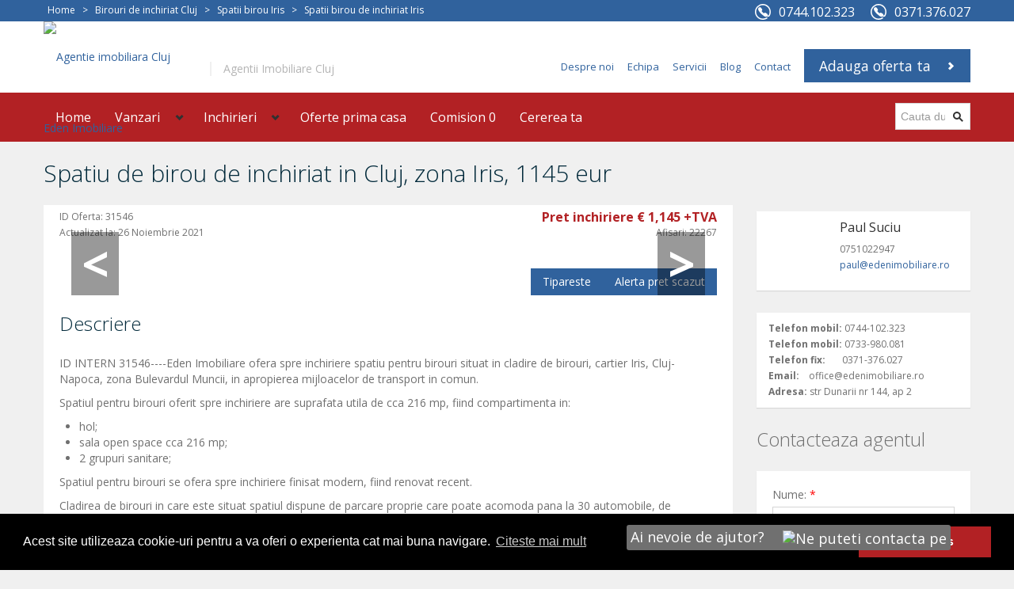

--- FILE ---
content_type: text/html
request_url: https://www.edenimobiliare.ro/Birouri-de-inchiriat-Iris-Cluj-Napoca-31016.asp
body_size: 17451
content:
<!DOCTYPE html>
<html lang="ro-RO">
<head>
    <link rel="stylesheet" type="text/css" href="assets/css/jquery.bxslider.css" />

    <meta charset="UTF-8"/>
<meta name="content-language" content="ro" />
<meta http-equiv="Content-Language" content="ro" />
<meta name="viewport" content="width=device-width, initial-scale=1.0">
<meta name="google-site-verification" content="DENJDPGo53OfGK_x5PmOcooobfbhcOF2CUrRVQA-e3c" />
<base href="https://www.edenimobiliare.ro/" />
<link rel="shortcut icon" href="favicon.ico" type="image/x-icon"/>
<link href='https://fonts.googleapis.com/css?family=Open+Sans:400,700,300' rel='stylesheet' type='text/css'>
<link rel="stylesheet" href="assets/css/bootstrap.css" type="text/css">
<link rel="stylesheet" href="assets/css/bootstrap-responsive.css" type="text/css">
<link rel="stylesheet" href="assets/libraries/chosen/chosen.css" type="text/css">
<link rel="stylesheet" href="assets/libraries/bootstrap-fileupload/bootstrap-fileupload.css" type="text/css">
<link rel="stylesheet" href="assets/libraries/jquery-ui-1.10.2.custom/css/ui-lightness/jquery-ui-1.10.2.custom.min.css" type="text/css">
<link rel="stylesheet" href="assets/css/realia-blue.css" type="text/css" id="color-variant-default">
<link rel="stylesheet" href="assets/css/font-awesome.min.css" type="text/css" id="color-variant-default">
<link rel="stylesheet" href="#" type="text/css" id="color-variant">
<link href='https://fonts.googleapis.com/css?family=PT+Sans+Narrow:400,700&subset=latin,latin-ext' rel='stylesheet' type='text/css'>
<link rel="stylesheet" href="assets/css/custom.css" type="text/css">


<script type="text/javascript" src="includes/ajax.js"></script>
<script type="text/javascript" src="includes/popup.js"></script>
<script type="text/javascript">
/* <![CDATA[ */
var ajax8 = new sack();
var ajax7 = new sack();
	function checkJudet()
	{
		getZone();
		Popup.showModal('div_zona');
	}

	//get regions
	function getZone() {
			ajax7.requestFile = 'administration/getresponse.asp?cat=homecheckboxes&localitate=3&zone=' + document.cautare_proprietati.selCity.value;
	        ajax7.onCompletion = createZoneDiv;
	        ajax7.runAJAX();
	}
	function createZoneDiv() {
		document.getElementById("div_zone_content2").innerHTML = ajax7.response;
	}
	function CheckZone()
	{
		var rez="";
		var frm=document.frmCheckAll;
		for(var i=0;i<frm.selCity.length;i++)
		{
			if (frm.selCity[i].checked)
			{
				rez=rez+frm.selCity[i].value.substring(2,frm.selCity[i].value.length)+',';
			}
		}
		if (rez!='') rez=rez.substring(0,rez.length-1);
		//alert(rez);
		document.cautare_proprietati.selCity.value=rez;
	}
	function CheckAll(obj,a)
	{
		var newvale=true;
		var frm=document.frmCheckAll;
		newvale=obj.checked;
		for(var i=0;i<frm.selCity.length;i++)
		{
			if(frm.selCity[i].value.substring(0,2)==a) frm.selCity[i].checked=newvale;
		}
	}
	
	//get regions
	function salveazacautarea(nume,email,localitate, zone, tip1,tip2,camere, pret1,pret2) {
		if (email!='')
		{
			ajax8.requestFile = 'administration/getresponse.asp?cat=cautarea&localitate='+localitate+'&zone=' + zone +'&email='+email+'&tip1='+tip1+'&tip2='+tip2+'&camere='+camere+'&pret1='+pret1+'&pret2='+pret2+'&nume='+nume;
	        ajax8.onCompletion = confirmasalvare;
	        ajax8.runAJAX();
		}
	}
	function confirmasalvare() {
		alert('Cautarea a fost salvata');
		$('#popup').hide();
	}
	function popupsh() {
		$('#popup').show();
		$('#popup').fadeIn();
	}
/* ]]> */

</script>
<!-- Facebook Pixel Code -->
<script>
  !function(f,b,e,v,n,t,s)
  {if(f.fbq)return;n=f.fbq=function(){n.callMethod?
  n.callMethod.apply(n,arguments):n.queue.push(arguments)};
  if(!f._fbq)f._fbq=n;n.push=n;n.loaded=!0;n.version='2.0';
  n.queue=[];t=b.createElement(e);t.async=!0;
  t.src=v;s=b.getElementsByTagName(e)[0];
  s.parentNode.insertBefore(t,s)}(window, document,'script',
  'https://connect.facebook.net/en_US/fbevents.js');
  fbq('init', '390235038545793');
  fbq('track', 'PageView');
</script>
<noscript><img height="1" width="1" style="display:none"
  src="https://www.facebook.com/tr?id=390235038545793&ev=PageView&noscript=1"
/></noscript>
<!-- End Facebook Pixel Code -->
<!-- Google tag (gtag.js) -->
<script async src="https://www.googletagmanager.com/gtag/js?id=G-X1XQPQ34BC"></script>
<script>
  window.dataLayer = window.dataLayer || [];
  function gtag(){dataLayer.push(arguments);}
  gtag('js', new Date());

  gtag('config', 'G-X1XQPQ34BC');
</script><title>Spatiu de birou de inchiriat in Cluj, zona Iris, 1145 eur - 31546</title><meta name="description" content="Eden Imobiliare va ofera spatiu de birou de inchiriat, sup. utila 216 mp, etaj 4 in Cluj Iris " /><meta name="keywords" content="Spatiu de birou  de inchiriat in Iris, Spatiu de birouri in Cluj-Napoca" />
	<link rel="canonical" href="https://www.edenimobiliare.ro/Birouri-de-inchiriat-Iris-Cluj-Napoca-31016.asp" />
 	<meta property="og:title" content="Inchiriere spatiu pentru birouri Iris Cluj-Napoca" />
 	<meta property="og:description" content="Inchiriere spatiu pentru birouri Iris Cluj-Napoca" />
	<meta property="og:image" content="https://www.edenimobiliare.ro/images/propertiessite/img_31546_131194.jpg" />
    <meta property="og:url" content="https://www.edenimobiliare.ro/Birouri-de-inchiriat-Iris-Cluj-Napoca-31016.asp" />
    <meta property="og:site_name" content="www.edenimobiliare.ro" />
    <meta property="og:type" content="article" />

	<script async defer src="https://www.bing.com/api/maps/mapcontrol?callback=initialize"></script>
	

    <script language="JavaScript" type="text/javascript" src="includes/ajax.js"></script>
    <script type="text/javascript" src="includes/func.js"></script>
    <script language="JavaScript" type="text/javascript">
	<!--
        
			function initialize() {
    "use strict";
    var el = document.getElementById("property-map"),
        latitude = parseFloat("46.79633", 10),
        longitude = parseFloat("23.64173", 10),
        map, center;
        el.style.width = "100%";
        el.style.height = "375px";
        if (isNaN(latitude) || isNaN(longitude)) {
            throw new Error("Invalid coordinates");
        }
        map = new Microsoft.Maps.Map(el, {
            // API Key
            credentials: "ApOwBQT7MAarU-9RvAv1cDwKcCZpIcGOWMoDPdL20thCuc4Pv2EVvnI6o5ZkC3V5",
            // Map Center
            center: new Microsoft.Maps.Location(latitude, longitude),
            // Zoom Level
            zoom: 15
        }),
        center = map.getCenter();

    function createCircle(center, radius, color) {
        // Calculate the locations for a regular polygon that has 36 locations which will result in an approximate circle.
        var locs = Microsoft.Maps.SpatialMath.getRegularPolygon(center, radius, 36, Microsoft.Maps.SpatialMath.DistanceUnits.Kilometers);
        return new Microsoft.Maps.Polygon(locs, { fillColor: color, strokeThickness: 0 });
    }

    //Load the Spatial Math module.
    Microsoft.Maps.loadModule("Microsoft.Maps.SpatialMath", function () {
        var circleRadiusInMiles = 0.1, // 1 mile = 1.60934 kilometes
            center = map.getCenter(),
            circle1 = createCircle(center, circleRadiusInMiles, "rgba(0,0,150,0.5)");
        map.entities.push(circle1);
    });

}
        
        

	
	var ajax = new sack();
	function showphone(a)
	{
        ajax.requestFile = 'adminsystem/getresponse.asp?cat=phone&propertyid=31016&agentid='+a;
        ajax.onCompletion = createPhone;
        ajax.runAJAX();
	}
	function createPhone() {
		document.getElementById("divPhone").innerHTML = ajax.response;
	}
	function CheckForm(frm){
		if (Trim(frm.txtName.value) == "")
		{
			alert("Introduceti numele dumneavoastra.");
			frm.txtName.focus();
		}
		else if (Trim(frm.txtTelefon.value) == "")
		{
			alert("Introduceti telefonul dumneavoastra.");
			frm.txtTelefon.focus();
		}
		else if(!frm.chkAccept.checked)
		{
			alert("Trebuie sa acceptati termenii si conditiile din site");
			frm.chkAccept.focus();
		}
		else if (Trim(frm.captchacode.value) == "")
		{
			alert("Introduceti codul de securitate.");
			frm.captchacode.focus();
		}
		else
			{frm.submit();}
	}
	function CheckForm1(frm){
		if (Trim(frm.txtEmail.value) == "")
		{
			alert("Introduceti adresa dumneavoastra de email.");
			frm.txtEmail.focus();
		}
		else if (!ValidateEmail(Trim(frm.txtEmail.value)))
		{
			alert("Introduceti o adresa de email valida.");
			frm.txtEmail.focus();
		}
		else
		{
		frm.submit();
		}
	}
	//-->
    </script>
</head>
<body class="header-dark">
<div id="wrapper-outer" >
    <div id="wrapper">
        <div id="wrapper-inner">
            <!-- BREADCRUMB -->
            <div class="breadcrumb-wrapper">
                <div class="container">
                    <div class="row">
                        <div class="span8">
                            <ul class="breadcrumb pull-left">
								<li><a href="https://www.edenimobiliare.ro/" title="Anunturi imobiliare Cluj Napoca">Home</a></li>
								
								<li> &gt; </li>
								<li itemscope="itemscope" itemtype="http://data-vocabulary.org/Breadcrumb"><a href="oferte-birouri-de-inchiriat-cluj-2-66-2-1.html" itemprop="url" title="Birouri de inchiriat Cluj"><span itemprop="title">Birouri de inchiriat Cluj</span></a></li>
								
								<li> &gt; </li>
								
									<li itemscope="itemscope" itemtype="http://data-vocabulary.org/Breadcrumb"><a href="spatii-birou-iris-cluj-napoca-20-1.html" itemprop="url" title="Spatii birou Iris"><span itemprop="title">Spatii birou Iris</span></a></li>
									<li> &gt; </li>
									<li itemscope="itemscope" itemtype="http://data-vocabulary.org/Breadcrumb"><a href="spatii-birou-de-inchiriat-iris-cluj-napoca-20-1.html" itemprop="url" title="Spatii birou de inchiriat Iris"><span itemprop="title">Spatii birou de inchiriat Iris</span></a></li>
								
                            </ul><!-- /.breadcrumb -->
                        </div><!-- /.span6 -->
                        <div id="hdr-info" class="span4">
                            <div class="info">
			                    <div class="site-phone">
			                        <span>0744.102.323</span>
			                    </div>
			                    <div class="site-phone">
			                        <span>0371.376.027</span>
			                    </div>
                            </div><!-- /.info -->
                        </div>
                    </div><!-- /.row -->
                </div><!-- /.container -->
            </div><!-- /.breadcrumb-wrapper -->

			<div id="header-wrapper">
			    <div id="header">
			        <div id="header-inner">
			            <div class="container">
			                <div class="navbar">
			                    <div class="navbar-inner">
			                        <div class="row">
			                            <div class="logo-wrapper span5">
			                                <a href="#nav" class="hidden-desktop" id="btn-nav"></a>
			                                <div class="logo">
			                                    <a href="https://www.edenimobiliare.ro/" title="Agentie imobiliara in Cluj Napoca">
			                                        <img src="images/logo-eden.png" alt="Agentie imobiliara Cluj Eden Imobiliare">
			                                    </a>
			                                </div>
			                                <div class="site-slogan">
			                                    <span>Agentii Imobiliare Cluj</span>
			                                </div>
			                            </div>
			                            <ul id="short-mnu">
			                                <li><a href="despre-noi.html" title="Despre noi">Despre noi</a></li>
			                                <li><a href="echipa.html" title="Echipa">Echipa</a></li>
			                                <li><a href="servicii.html" title="Servicii">Servicii</a></li>
			                                <li><a href="https://www.edenimobiliare.ro/blog/" target="_blank" title="Blog">Blog</a></li>
			                                <li><a href="contact.html" title="Contact">Contact</a></li>
			                            </ul>
			                            <a class="btn btn-primary btn-large list-your-property arrow-right" href="https://www.edenimobiliare.ro/oferta-ta.asp" title="Adaiga oferta ta">Adauga oferta ta</a>
			                        </div>
			                    </div>
			                </div>
			            </div>
			        </div>
			    </div>
			</div>
			<div id="navigation">
			    <div class="container">
			        <div class="navigation-wrapper">
			            <div class="navigation clearfix-normal">
			                <ul class="nav">
			                	<li><a href="https://www.edenimobiliare.ro/">Home</a></li>
			                    <li class="menuparent">
									<a class="menuparent" href="anunturi-de-vanzare-in-cluj-1.html">Vanzari</a>
			                        <ul>
										<li><a href="oferte-afaceri-la-cheie-de-vanzare-cluj-1-50-2-1.html" class="left_menu" title="afaceri la cheie de vanzare in cluj">Afaceri la cheie</a></li>
					                    <li class="menuparent">
											<span class="menuparent nolink">Apartamente</span>
					                        <ul>
												<li><a href="oferte-garsoniere-de-vanzare-cluj-1-40-2-1.html" class="left_menu" title="garsoniera de vanzare in cluj">Garsoniere</a></li>
												<li><a href="oferte-apartamente-cu-1-o-camera-de-vanzare-cluj-1-41-2-1.html" class="left_menu" title="apartament cu o camera  de vanzare in cluj">Apartament 1 camera</a></li>
												<li><a href="oferte-apartamente-cu-2-doua-camere-de-vanzare-cluj-1-42-2-1.html" class="left_menu" title="apartament cu 2 camere de vanzare in cluj">Apartament 2 camere</a></li>
												<li><a href="oferte-apartamente-cu-3-trei-camere-de-vanzare-cluj-1-43-2-1.html" class="left_menu" title="apartament cu 3 camere de vanzare in cluj">Apartament 3 camere</a></li>
												<li><a href="oferte-apartamente-cu-4-patru-camere-de-vanzare-cluj-1-44-2-1.html" class="left_menu" title="apartament cu 4 camere de vanzare in cluj">Apartament 4 camere</a></li>
												<li class='last'><a href="oferte-apartamente-cu-5-cinci-camere-de-vanzare-cluj-1-54-2-1.html" class="left_menu" title="apartament cu 5 camere de vanzare in cluj">Apartament 5 camere</a></li>
					                        </ul>
					                    </li>
										<li><a href="oferte-case-vile-de-vanzare-cluj-1-47-2-1.html" class="left_menu" title="oferte case si vile de vanzare in cluj">Case vile</a></li>
					                    <li class="menuparent">
											<span class="menuparent nolink">Spatii</span>
					                        <ul>
												<li><a href="oferte-spatii-comerciale-de-vanzare-cluj-1-48-2-1.html" class="left_menu" title="oferte spatii comerciale de vanzare in cluj">Spatii comerciale</a></li>
												<li><a href="oferte-birouri-de-vanzare-cluj-1-66-2-1.html" class="left_menu" title="oferte spatii birouri de vanzare in cluj">Spatii birouri</a></li>
												<li class='last'><a href="oferte-spatii-industriale-depozitare-de-vanzare-cluj-1-56-2-1.html" class="left_menu" title="oferte spatii industriale depozitare de vanzare in cluj">Spatii industriale</a></li>
					                        </ul>
					                    </li>
										<li class='last'><a href="oferte-teren-de-vanzare-cluj-1-49-2-1.html" class="left_menu" title="teren de vanzare in cluj">Terenuri</a></li>
			                        </ul>
			                    </li>
			                    <li class="menuparent">
			                        <a href="anunturi-de-inchiriat-in-cluj-1.html" class="menuparent">Inchirieri</a>
			                        <ul>
										<li><a href="oferte-afaceri-la-cheie-de-inchiriat-cluj-2-50-2-1.html" class="left_menu" title="afaceri la cheie de inchiriat in cluj">Afaceri la cheie</a></li>
					                    <li class="menuparent">
											<span class="menuparent nolink">Apartamente</span>
					                        <ul>
												<li><a href="oferte-garsoniera-de-inchiriat-cluj-2-40-2-1.html" class="left_menu" title="garsoniera de inchiriat in cluj">Garsoniere</a></li>
												<li><a href="oferte-apartamente-cu-1-o-camera-de-inchiriat-cluj-2-41-2-1.html" class="left_menu" title="apartament cu o camera  de inchiriat in cluj">Apartament 1 camera</a></li>
												<li><a href="oferte-apartamente-cu-2-doua-camere-de-inchiriat-cluj-2-42-2-1.html" class="left_menu" title="apartament cu 2 camere de inchiriat in cluj">Apartament 2 camere</a></li>
												<li><a href="oferte-apartamente-cu-3-trei-camere-de-inchiriat-cluj-2-43-2-1.html" class="left_menu" title="apartament cu 3 camere de inchiriat in cluj">Apartament 3 camere</a></li>
												<li><a href="oferte-apartamente-cu-4-patru-camere-de-inchiriat-cluj-2-44-2-1.html" class="left_menu" title="apartament cu 4 camere de inchiriat in cluj">Apartament 4 camere</a></li>
												<li class='last'><a href="oferte-apartamente-cu-5-cinci-camere-de-inchiriat-cluj-2-54-2-1.html" class="left_menu" title="apartament cu 5 camere de inchiriat in cluj">Apartament 5 camere</a></li>
					                        </ul>
					                    </li>
										<li><a href="oferte-case-vile-de-inchiriat-cluj-2-47-2-1.html" class="left_menu" title="oferte case si vile de inchiriat in cluj">Case vile</a></li>
					                    <li class="menuparent">
											<span class="menuparent nolink">Spatii</span>
					                        <ul>
												<li><a href="oferte-spatii-comerciale-de-inchiriat-cluj-2-48-2-1.html" class="left_menu" title="oferte spatii comerciale de inchiriat in cluj">Spatii comerciale</a></li>
												<li><a href="oferte-birouri-de-inchiriat-cluj-2-66-2-1.html" class="left_menu" title="oferte spatii birouri de inchiriat in cluj">Spatii birouri</a></li>
												<li class='last'><a href="oferte-spatii-industriale-depozitare-de-inchiriat-cluj-2-56-2-1.html" class="left_menu" title="oferte spatii industriale depozitare de inchiriat in cluj">Spatii industriale</a></li>
					                        </ul>
					                    </li>
										<li class='last'><a href="oferte-teren-de-inchiriat-cluj-2-49-2-1.html" class="left_menu" title="teren de inchiriat in cluj">Terenuri</a></li>
			                        </ul>
			                    </li>
								<li><a href="oferte-prima-casa.asp" title="oferta prima casa">Oferte prima casa</a></li>
								<li><a href="oferte-comision-0-cluj.asp" title="oferte fara comision rate cluj">Comision 0</a></li>
								<li><a href="cere-proprietate.asp" title="Adauga Cerere">Cererea ta</a></li>
			                </ul><!-- /.nav -->
			                <form method="post" class="site-search" action="search.asp">
								<input type="hidden" name="act" value="sea" />
			                    <div class="input-append">
			                        <input title="Cautare dupa ID oferta" class="search-query span2 form-text" placeholder="Cauta dupa ID" type="text" name="keyword">
			                        <button type="submit" class="btn"><i class="icon-search"></i></button>
			                    </div>
			                </form>
			            </div>
			        </div>
			    </div>
			</div>
            <!-- CONTENT -->
            <div id="content">
            	<div class="container">
    				<div id="main">
				        <div class="row">
							<div class="span12">
								<h1 class="page-header">Spatiu de birou de inchiriat in Cluj, zona Iris, 1145 eur</h1>
							</div>
				            <div class="span9">
				            	<div class="clearfix bg-white">
				                    
									<div class="property-detail-top">
										ID Oferta: <span>31546</span><br />
										Actualizat la: <span>26 Noiembrie 2021</span>
									</div>
		                            <div class="property-detail-top2">
		                                
											Pret inchiriere
											<span>
											&euro;&nbsp;1,145&nbsp;+TVA
											</span>
		                            	
										<br />
										<div class="property-detail-top3">Afisari: <span>22267</span></div>
		                            </div>

								</div>

				                <div id="bx-det-wrapper">
				                	<div id="bx-big-wrapper">
				                    <ul id="bx-big">
				                        
			                                        <li><img src="https://www.edenimobiliare.ro/images/propertiessite/img_31546_131194.jpg" alt=""  /></li>
			                                    
			                                        <li><img src="https://www.edenimobiliare.ro/images/propertiessite/img_31546_131191.jpg" alt=""  /></li>
			                                    
			                                        <li><img src="https://www.edenimobiliare.ro/images/propertiessite/img_31546_131195.jpg" alt=""  /></li>
			                                    
			                                        <li><img src="https://www.edenimobiliare.ro/images/propertiessite/img_31546_131197.jpg" alt=""  /></li>
			                                    
			                                        <li><img src="https://www.edenimobiliare.ro/images/propertiessite/img_31546_131196.jpg" alt=""  /></li>
			                                    
			                                        <li><img src="https://www.edenimobiliare.ro/images/propertiessite/img_31546_131192.jpg" alt=""  /></li>
			                                    
			                                        <li><img src="https://www.edenimobiliare.ro/images/propertiessite/img_31546_131193.jpg" alt=""  /></li>
			                                    
				                    </ul><!-- /#bx-big -->
				                    </div>

				                    <div id="bx-small-wrapper">
				                        <ul id="bx-small">
				                        	
			                                            <li class='active'><a href="#"><img src="https://www.edenimobiliare.ro/images/propertiessite/img_31546_131194.jpg" alt="" /></a></li>
			                                        
			                                            <li><a href="#"><img src="https://www.edenimobiliare.ro/images/propertiessite/img_31546_131191.jpg" alt="" /></a></li>
			                                        
			                                            <li><a href="#"><img src="https://www.edenimobiliare.ro/images/propertiessite/img_31546_131195.jpg" alt="" /></a></li>
			                                        
			                                            <li><a href="#"><img src="https://www.edenimobiliare.ro/images/propertiessite/img_31546_131197.jpg" alt="" /></a></li>
			                                        
			                                            <li><a href="#"><img src="https://www.edenimobiliare.ro/images/propertiessite/img_31546_131196.jpg" alt="" /></a></li>
			                                        
			                                            <li><a href="#"><img src="https://www.edenimobiliare.ro/images/propertiessite/img_31546_131192.jpg" alt="" /></a></li>
			                                        
			                                            <li><a href="#"><img src="https://www.edenimobiliare.ro/images/propertiessite/img_31546_131193.jpg" alt="" /></a></li>
			                                        
				                        </ul>
				                    </div><!-- /.content -->
                				</div><!-- /.carousel -->

				                <div class="property-detail">
									<!-- AddThis Button BEGIN -->
									<div class="addthis_toolbox addthis_default_style" addthis:url="https://www.edenimobiliare.ro/Birouri-de-inchiriat-Iris-Cluj-Napoca-31016.asp" addthis:title="Inchiriere spatiu pentru birouri Iris Cluj-Napoca" addthis:image="https://www.edenimobiliare.ro/images/propertiessite/img_31546_131194.jpg" >
										<a class="addthis_button_facebook_like" fb:like:layout="button_count"></a>
										<a class="addthis_button_tweet"></a>
										<a class="addthis_button_google_plusone"></a>
										<a class="addthis_counter addthis_pill_style"></a>
										<a class="btn btn-primary tipareste" href="javascript://" onclick="document.getElementById('alerta').style.display='block';" rel="nofollow">Alerta pret scazut</a>
										<a class="btn btn-primary tipareste" href="javascript:WinOpen1('tipareste1.asp?id=31016','tipareste')" rel="nofollow">Tipareste</a>
									</div>
									<script type="text/javascript">var addthis_config = {"data_track_addressbar":false};</script>
									<script type="text/javascript" src="https://s7.addthis.com/js/300/addthis_widget.js#pubid=ra-5093da846a5b9388"></script>
									<!-- AddThis Button END -->
									<div id="alerta" style="display:none;">
										<h2 class="title_blue">Alerta pret scazut</h2>
										
										<form class="margin0" name="frmContact2" method="post" action="">
										<div class="row-fluid">
											<div class="span1">
												<label for="txtEmail123"><strong>Email:</strong></label>
											</div>
											<div class="span3">
												<input type="text" name="txtEmail" id="txtEmail123" />
											</div>
											<div class="span1">
												<label for="captchacode"><strong>Cod:</strong></label>
											</div>
											<div class="span3">
												<input name="captchacode" type="text" id="captchacode" />
											</div>
											<div class="span2">
												<img id="imgCaptcha" src="captcha.asp" width="130" height="25" alt="" />
											</div>
											<div class="span1">
												<a href="javascript://" rel="nofollow" onclick="CheckForm1(document.frmContact2)" class="btn btn-primary arrow-right">Trimite</a>
												<input type="hidden" name="act" value="alerta" />
												<input type="hidden" name="pid" value="31546" />
											</div>
										</div>
										</form>
									</div>

									<section class="cms">
										<h2>Descriere </h2>
										<p>ID&nbsp;INTERN 31546----Eden Imobiliare ofera spre inchiriere spatiu pentru birouri situat in cladire de birouri, cartier Iris, Cluj-Napoca, zona Bulevardul Muncii, in apropierea mijloacelor de transport in comun.</p>
<p>Spatiul pentru birouri oferit spre inchiriere are suprafata utila de cca 216 mp, fiind compartimenta in:</p>
<ul style='list-type:disc;list-style-type: disc !important;'>
    <li>hol;</li>
    <li>sala open space cca 216 mp;</li>
    <li>2 grupuri sanitare;</li>
</ul>
<p>Spatiul pentru birouri se ofera spre inchiriere finisat modern, fiind renovat recent.</p>
<p>Cladirea de birouri in care este situat spatiul dispune de parcare proprie care poate acomoda pana la 30 automobile, de asemenea dispune de panouri fotovoltaice si lift pentru personal montat recent.</p>
<p>&nbsp;<u><strong>PRET: 6 EURO/MP+TVA</strong></u></p>
<p>&nbsp;</p>
<p class="MsoNormal">Clasa energetica B</p>
<p class="MsoNormal">Consum annual specific de energie : 145</p>
<p class="MsoNormal">Indice de emisii echivalent CO2: 33</p>
<p class="MsoNormal">Consum anual specific de energie din surse regenerabile: 0</p>
<p><!--[if gte mso 9]><xml>
<o:OfficeDocumentSettings>
<o:AllowPNG />
</o:OfficeDocumentSettings>
</xml><![endif]--><!--[if gte mso 9]><xml>
<w:WordDocument>
<w:View>Normal</w:View>
<w:Zoom>0</w:Zoom>
<w:TrackMoves />
<w:TrackFormatting />
<w:PunctuationKerning />
<w:ValidateAgainstSchemas />
<w:SaveIfXMLInvalid>false</w:SaveIfXMLInvalid>
<w:IgnoreMixedContent>false</w:IgnoreMixedContent>
<w:AlwaysShowPlaceholderText>false</w:AlwaysShowPlaceholderText>
<w:DoNotPromoteQF />
<w:LidThemeOther>EN-US</w:LidThemeOther>
<w:LidThemeAsian>X-NONE</w:LidThemeAsian>
<w:LidThemeComplexScript>X-NONE</w:LidThemeComplexScript>
<w:Compatibility>
<w:BreakWrappedTables />
<w:SnapToGridInCell />
<w:WrapTextWithPunct />
<w:UseAsianBreakRules />
<w:DontGrowAutofit />
<w:SplitPgBreakAndParaMark />
<w:EnableOpenTypeKerning />
<w:DontFlipMirrorIndents />
<w:OverrideTableStyleHps />
</w:Compatibility>
<m:mathPr>
<m:mathFont m:val="Cambria Math" />
<m:brkBin m:val="before" />
<m:brkBinSub m:val="&#45;-" />
<m:smallFrac m:val="off" />
<m:dispDef />
<m:lMargin m:val="0" />
<m:rMargin m:val="0" />
<m:defJc m:val="centerGroup" />
<m:wrapIndent m:val="1440" />
<m:intLim m:val="subSup" />
<m:naryLim m:val="undOvr" />
</m:mathPr></w:WordDocument>
</xml><![endif]--><!--[if gte mso 9]><xml>
<w:LatentStyles DefLockedState="false" DefUnhideWhenUsed="true"
DefSemiHidden="true" DefQFormat="false" DefPriority="99"
LatentStyleCount="267">
<w:LsdException Locked="false" Priority="0" SemiHidden="false"
UnhideWhenUsed="false" QFormat="true" Name="Normal" />
<w:LsdException Locked="false" Priority="9" SemiHidden="false"
UnhideWhenUsed="false" QFormat="true" Name="heading 1" />
<w:LsdException Locked="false" Priority="9" QFormat="true" Name="heading 2" />
<w:LsdException Locked="false" Priority="9" QFormat="true" Name="heading 3" />
<w:LsdException Locked="false" Priority="9" QFormat="true" Name="heading 4" />
<w:LsdException Locked="false" Priority="9" QFormat="true" Name="heading 5" />
<w:LsdException Locked="false" Priority="9" QFormat="true" Name="heading 6" />
<w:LsdException Locked="false" Priority="9" QFormat="true" Name="heading 7" />
<w:LsdException Locked="false" Priority="9" QFormat="true" Name="heading 8" />
<w:LsdException Locked="false" Priority="9" QFormat="true" Name="heading 9" />
<w:LsdException Locked="false" Priority="39" Name="toc 1" />
<w:LsdException Locked="false" Priority="39" Name="toc 2" />
<w:LsdException Locked="false" Priority="39" Name="toc 3" />
<w:LsdException Locked="false" Priority="39" Name="toc 4" />
<w:LsdException Locked="false" Priority="39" Name="toc 5" />
<w:LsdException Locked="false" Priority="39" Name="toc 6" />
<w:LsdException Locked="false" Priority="39" Name="toc 7" />
<w:LsdException Locked="false" Priority="39" Name="toc 8" />
<w:LsdException Locked="false" Priority="39" Name="toc 9" />
<w:LsdException Locked="false" Priority="35" QFormat="true" Name="caption" />
<w:LsdException Locked="false" Priority="10" SemiHidden="false"
UnhideWhenUsed="false" QFormat="true" Name="Title" />
<w:LsdException Locked="false" Priority="1" Name="Default Paragraph Font" />
<w:LsdException Locked="false" Priority="11" SemiHidden="false"
UnhideWhenUsed="false" QFormat="true" Name="Subtitle" />
<w:LsdException Locked="false" Priority="22" SemiHidden="false"
UnhideWhenUsed="false" QFormat="true" Name="Strong" />
<w:LsdException Locked="false" Priority="20" SemiHidden="false"
UnhideWhenUsed="false" QFormat="true" Name="Emphasis" />
<w:LsdException Locked="false" Priority="59" SemiHidden="false"
UnhideWhenUsed="false" Name="Table Grid" />
<w:LsdException Locked="false" UnhideWhenUsed="false" Name="Placeholder Text" />
<w:LsdException Locked="false" Priority="1" SemiHidden="false"
UnhideWhenUsed="false" QFormat="true" Name="No Spacing" />
<w:LsdException Locked="false" Priority="60" SemiHidden="false"
UnhideWhenUsed="false" Name="Light Shading" />
<w:LsdException Locked="false" Priority="61" SemiHidden="false"
UnhideWhenUsed="false" Name="Light List" />
<w:LsdException Locked="false" Priority="62" SemiHidden="false"
UnhideWhenUsed="false" Name="Light Grid" />
<w:LsdException Locked="false" Priority="63" SemiHidden="false"
UnhideWhenUsed="false" Name="Medium Shading 1" />
<w:LsdException Locked="false" Priority="64" SemiHidden="false"
UnhideWhenUsed="false" Name="Medium Shading 2" />
<w:LsdException Locked="false" Priority="65" SemiHidden="false"
UnhideWhenUsed="false" Name="Medium List 1" />
<w:LsdException Locked="false" Priority="66" SemiHidden="false"
UnhideWhenUsed="false" Name="Medium List 2" />
<w:LsdException Locked="false" Priority="67" SemiHidden="false"
UnhideWhenUsed="false" Name="Medium Grid 1" />
<w:LsdException Locked="false" Priority="68" SemiHidden="false"
UnhideWhenUsed="false" Name="Medium Grid 2" />
<w:LsdException Locked="false" Priority="69" SemiHidden="false"
UnhideWhenUsed="false" Name="Medium Grid 3" />
<w:LsdException Locked="false" Priority="70" SemiHidden="false"
UnhideWhenUsed="false" Name="Dark List" />
<w:LsdException Locked="false" Priority="71" SemiHidden="false"
UnhideWhenUsed="false" Name="Colorful Shading" />
<w:LsdException Locked="false" Priority="72" SemiHidden="false"
UnhideWhenUsed="false" Name="Colorful List" />
<w:LsdException Locked="false" Priority="73" SemiHidden="false"
UnhideWhenUsed="false" Name="Colorful Grid" />
<w:LsdException Locked="false" Priority="60" SemiHidden="false"
UnhideWhenUsed="false" Name="Light Shading Accent 1" />
<w:LsdException Locked="false" Priority="61" SemiHidden="false"
UnhideWhenUsed="false" Name="Light List Accent 1" />
<w:LsdException Locked="false" Priority="62" SemiHidden="false"
UnhideWhenUsed="false" Name="Light Grid Accent 1" />
<w:LsdException Locked="false" Priority="63" SemiHidden="false"
UnhideWhenUsed="false" Name="Medium Shading 1 Accent 1" />
<w:LsdException Locked="false" Priority="64" SemiHidden="false"
UnhideWhenUsed="false" Name="Medium Shading 2 Accent 1" />
<w:LsdException Locked="false" Priority="65" SemiHidden="false"
UnhideWhenUsed="false" Name="Medium List 1 Accent 1" />
<w:LsdException Locked="false" UnhideWhenUsed="false" Name="Revision" />
<w:LsdException Locked="false" Priority="34" SemiHidden="false"
UnhideWhenUsed="false" QFormat="true" Name="List Paragraph" />
<w:LsdException Locked="false" Priority="29" SemiHidden="false"
UnhideWhenUsed="false" QFormat="true" Name="Quote" />
<w:LsdException Locked="false" Priority="30" SemiHidden="false"
UnhideWhenUsed="false" QFormat="true" Name="Intense Quote" />
<w:LsdException Locked="false" Priority="66" SemiHidden="false"
UnhideWhenUsed="false" Name="Medium List 2 Accent 1" />
<w:LsdException Locked="false" Priority="67" SemiHidden="false"
UnhideWhenUsed="false" Name="Medium Grid 1 Accent 1" />
<w:LsdException Locked="false" Priority="68" SemiHidden="false"
UnhideWhenUsed="false" Name="Medium Grid 2 Accent 1" />
<w:LsdException Locked="false" Priority="69" SemiHidden="false"
UnhideWhenUsed="false" Name="Medium Grid 3 Accent 1" />
<w:LsdException Locked="false" Priority="70" SemiHidden="false"
UnhideWhenUsed="false" Name="Dark List Accent 1" />
<w:LsdException Locked="false" Priority="71" SemiHidden="false"
UnhideWhenUsed="false" Name="Colorful Shading Accent 1" />
<w:LsdException Locked="false" Priority="72" SemiHidden="false"
UnhideWhenUsed="false" Name="Colorful List Accent 1" />
<w:LsdException Locked="false" Priority="73" SemiHidden="false"
UnhideWhenUsed="false" Name="Colorful Grid Accent 1" />
<w:LsdException Locked="false" Priority="60" SemiHidden="false"
UnhideWhenUsed="false" Name="Light Shading Accent 2" />
<w:LsdException Locked="false" Priority="61" SemiHidden="false"
UnhideWhenUsed="false" Name="Light List Accent 2" />
<w:LsdException Locked="false" Priority="62" SemiHidden="false"
UnhideWhenUsed="false" Name="Light Grid Accent 2" />
<w:LsdException Locked="false" Priority="63" SemiHidden="false"
UnhideWhenUsed="false" Name="Medium Shading 1 Accent 2" />
<w:LsdException Locked="false" Priority="64" SemiHidden="false"
UnhideWhenUsed="false" Name="Medium Shading 2 Accent 2" />
<w:LsdException Locked="false" Priority="65" SemiHidden="false"
UnhideWhenUsed="false" Name="Medium List 1 Accent 2" />
<w:LsdException Locked="false" Priority="66" SemiHidden="false"
UnhideWhenUsed="false" Name="Medium List 2 Accent 2" />
<w:LsdException Locked="false" Priority="67" SemiHidden="false"
UnhideWhenUsed="false" Name="Medium Grid 1 Accent 2" />
<w:LsdException Locked="false" Priority="68" SemiHidden="false"
UnhideWhenUsed="false" Name="Medium Grid 2 Accent 2" />
<w:LsdException Locked="false" Priority="69" SemiHidden="false"
UnhideWhenUsed="false" Name="Medium Grid 3 Accent 2" />
<w:LsdException Locked="false" Priority="70" SemiHidden="false"
UnhideWhenUsed="false" Name="Dark List Accent 2" />
<w:LsdException Locked="false" Priority="71" SemiHidden="false"
UnhideWhenUsed="false" Name="Colorful Shading Accent 2" />
<w:LsdException Locked="false" Priority="72" SemiHidden="false"
UnhideWhenUsed="false" Name="Colorful List Accent 2" />
<w:LsdException Locked="false" Priority="73" SemiHidden="false"
UnhideWhenUsed="false" Name="Colorful Grid Accent 2" />
<w:LsdException Locked="false" Priority="60" SemiHidden="false"
UnhideWhenUsed="false" Name="Light Shading Accent 3" />
<w:LsdException Locked="false" Priority="61" SemiHidden="false"
UnhideWhenUsed="false" Name="Light List Accent 3" />
<w:LsdException Locked="false" Priority="62" SemiHidden="false"
UnhideWhenUsed="false" Name="Light Grid Accent 3" />
<w:LsdException Locked="false" Priority="63" SemiHidden="false"
UnhideWhenUsed="false" Name="Medium Shading 1 Accent 3" />
<w:LsdException Locked="false" Priority="64" SemiHidden="false"
UnhideWhenUsed="false" Name="Medium Shading 2 Accent 3" />
<w:LsdException Locked="false" Priority="65" SemiHidden="false"
UnhideWhenUsed="false" Name="Medium List 1 Accent 3" />
<w:LsdException Locked="false" Priority="66" SemiHidden="false"
UnhideWhenUsed="false" Name="Medium List 2 Accent 3" />
<w:LsdException Locked="false" Priority="67" SemiHidden="false"
UnhideWhenUsed="false" Name="Medium Grid 1 Accent 3" />
<w:LsdException Locked="false" Priority="68" SemiHidden="false"
UnhideWhenUsed="false" Name="Medium Grid 2 Accent 3" />
<w:LsdException Locked="false" Priority="69" SemiHidden="false"
UnhideWhenUsed="false" Name="Medium Grid 3 Accent 3" />
<w:LsdException Locked="false" Priority="70" SemiHidden="false"
UnhideWhenUsed="false" Name="Dark List Accent 3" />
<w:LsdException Locked="false" Priority="71" SemiHidden="false"
UnhideWhenUsed="false" Name="Colorful Shading Accent 3" />
<w:LsdException Locked="false" Priority="72" SemiHidden="false"
UnhideWhenUsed="false" Name="Colorful List Accent 3" />
<w:LsdException Locked="false" Priority="73" SemiHidden="false"
UnhideWhenUsed="false" Name="Colorful Grid Accent 3" />
<w:LsdException Locked="false" Priority="60" SemiHidden="false"
UnhideWhenUsed="false" Name="Light Shading Accent 4" />
<w:LsdException Locked="false" Priority="61" SemiHidden="false"
UnhideWhenUsed="false" Name="Light List Accent 4" />
<w:LsdException Locked="false" Priority="62" SemiHidden="false"
UnhideWhenUsed="false" Name="Light Grid Accent 4" />
<w:LsdException Locked="false" Priority="63" SemiHidden="false"
UnhideWhenUsed="false" Name="Medium Shading 1 Accent 4" />
<w:LsdException Locked="false" Priority="64" SemiHidden="false"
UnhideWhenUsed="false" Name="Medium Shading 2 Accent 4" />
<w:LsdException Locked="false" Priority="65" SemiHidden="false"
UnhideWhenUsed="false" Name="Medium List 1 Accent 4" />
<w:LsdException Locked="false" Priority="66" SemiHidden="false"
UnhideWhenUsed="false" Name="Medium List 2 Accent 4" />
<w:LsdException Locked="false" Priority="67" SemiHidden="false"
UnhideWhenUsed="false" Name="Medium Grid 1 Accent 4" />
<w:LsdException Locked="false" Priority="68" SemiHidden="false"
UnhideWhenUsed="false" Name="Medium Grid 2 Accent 4" />
<w:LsdException Locked="false" Priority="69" SemiHidden="false"
UnhideWhenUsed="false" Name="Medium Grid 3 Accent 4" />
<w:LsdException Locked="false" Priority="70" SemiHidden="false"
UnhideWhenUsed="false" Name="Dark List Accent 4" />
<w:LsdException Locked="false" Priority="71" SemiHidden="false"
UnhideWhenUsed="false" Name="Colorful Shading Accent 4" />
<w:LsdException Locked="false" Priority="72" SemiHidden="false"
UnhideWhenUsed="false" Name="Colorful List Accent 4" />
<w:LsdException Locked="false" Priority="73" SemiHidden="false"
UnhideWhenUsed="false" Name="Colorful Grid Accent 4" />
<w:LsdException Locked="false" Priority="60" SemiHidden="false"
UnhideWhenUsed="false" Name="Light Shading Accent 5" />
<w:LsdException Locked="false" Priority="61" SemiHidden="false"
UnhideWhenUsed="false" Name="Light List Accent 5" />
<w:LsdException Locked="false" Priority="62" SemiHidden="false"
UnhideWhenUsed="false" Name="Light Grid Accent 5" />
<w:LsdException Locked="false" Priority="63" SemiHidden="false"
UnhideWhenUsed="false" Name="Medium Shading 1 Accent 5" />
<w:LsdException Locked="false" Priority="64" SemiHidden="false"
UnhideWhenUsed="false" Name="Medium Shading 2 Accent 5" />
<w:LsdException Locked="false" Priority="65" SemiHidden="false"
UnhideWhenUsed="false" Name="Medium List 1 Accent 5" />
<w:LsdException Locked="false" Priority="66" SemiHidden="false"
UnhideWhenUsed="false" Name="Medium List 2 Accent 5" />
<w:LsdException Locked="false" Priority="67" SemiHidden="false"
UnhideWhenUsed="false" Name="Medium Grid 1 Accent 5" />
<w:LsdException Locked="false" Priority="68" SemiHidden="false"
UnhideWhenUsed="false" Name="Medium Grid 2 Accent 5" />
<w:LsdException Locked="false" Priority="69" SemiHidden="false"
UnhideWhenUsed="false" Name="Medium Grid 3 Accent 5" />
<w:LsdException Locked="false" Priority="70" SemiHidden="false"
UnhideWhenUsed="false" Name="Dark List Accent 5" />
<w:LsdException Locked="false" Priority="71" SemiHidden="false"
UnhideWhenUsed="false" Name="Colorful Shading Accent 5" />
<w:LsdException Locked="false" Priority="72" SemiHidden="false"
UnhideWhenUsed="false" Name="Colorful List Accent 5" />
<w:LsdException Locked="false" Priority="73" SemiHidden="false"
UnhideWhenUsed="false" Name="Colorful Grid Accent 5" />
<w:LsdException Locked="false" Priority="60" SemiHidden="false"
UnhideWhenUsed="false" Name="Light Shading Accent 6" />
<w:LsdException Locked="false" Priority="61" SemiHidden="false"
UnhideWhenUsed="false" Name="Light List Accent 6" />
<w:LsdException Locked="false" Priority="62" SemiHidden="false"
UnhideWhenUsed="false" Name="Light Grid Accent 6" />
<w:LsdException Locked="false" Priority="63" SemiHidden="false"
UnhideWhenUsed="false" Name="Medium Shading 1 Accent 6" />
<w:LsdException Locked="false" Priority="64" SemiHidden="false"
UnhideWhenUsed="false" Name="Medium Shading 2 Accent 6" />
<w:LsdException Locked="false" Priority="65" SemiHidden="false"
UnhideWhenUsed="false" Name="Medium List 1 Accent 6" />
<w:LsdException Locked="false" Priority="66" SemiHidden="false"
UnhideWhenUsed="false" Name="Medium List 2 Accent 6" />
<w:LsdException Locked="false" Priority="67" SemiHidden="false"
UnhideWhenUsed="false" Name="Medium Grid 1 Accent 6" />
<w:LsdException Locked="false" Priority="68" SemiHidden="false"
UnhideWhenUsed="false" Name="Medium Grid 2 Accent 6" />
<w:LsdException Locked="false" Priority="69" SemiHidden="false"
UnhideWhenUsed="false" Name="Medium Grid 3 Accent 6" />
<w:LsdException Locked="false" Priority="70" SemiHidden="false"
UnhideWhenUsed="false" Name="Dark List Accent 6" />
<w:LsdException Locked="false" Priority="71" SemiHidden="false"
UnhideWhenUsed="false" Name="Colorful Shading Accent 6" />
<w:LsdException Locked="false" Priority="72" SemiHidden="false"
UnhideWhenUsed="false" Name="Colorful List Accent 6" />
<w:LsdException Locked="false" Priority="73" SemiHidden="false"
UnhideWhenUsed="false" Name="Colorful Grid Accent 6" />
<w:LsdException Locked="false" Priority="19" SemiHidden="false"
UnhideWhenUsed="false" QFormat="true" Name="Subtle Emphasis" />
<w:LsdException Locked="false" Priority="21" SemiHidden="false"
UnhideWhenUsed="false" QFormat="true" Name="Intense Emphasis" />
<w:LsdException Locked="false" Priority="31" SemiHidden="false"
UnhideWhenUsed="false" QFormat="true" Name="Subtle Reference" />
<w:LsdException Locked="false" Priority="32" SemiHidden="false"
UnhideWhenUsed="false" QFormat="true" Name="Intense Reference" />
<w:LsdException Locked="false" Priority="33" SemiHidden="false"
UnhideWhenUsed="false" QFormat="true" Name="Book Title" />
<w:LsdException Locked="false" Priority="37" Name="Bibliography" />
<w:LsdException Locked="false" Priority="39" QFormat="true" Name="TOC Heading" />
</w:LatentStyles>
</xml><![endif]--><!--[if gte mso 10]>
<style>
/* Style Definitions */
table.MsoNormalTable
{mso-style-name:"Table Normal";
mso-tstyle-rowband-size:0;
mso-tstyle-colband-size:0;
mso-style-noshow:yes;
mso-style-priority:99;
mso-style-parent:"";
mso-padding-alt:0in 5.4pt 0in 5.4pt;
mso-para-margin-top:0in;
mso-para-margin-right:0in;
mso-para-margin-bottom:10.0pt;
mso-para-margin-left:0in;
line-height:115%;
mso-pagination:widow-orphan;
font-size:11.0pt;
font-family:"Calibri","sans-serif";
mso-ascii-font-family:Calibri;
mso-ascii-theme-font:minor-latin;
mso-hansi-font-family:Calibri;
mso-hansi-theme-font:minor-latin;}
</style>
<![endif]--></p>
									</section>

									<h2>Caracteristici </h2>
									<div class="row-fluid caracteristici">
										
											<div class="span6"><strong>Oferta: </strong><span> Birouri</span></div>
										
										<div class="span6"><strong>Tip: </strong><span> Inchiriere</span></div>
										
												</div>
												<div class="row-fluid caracteristici">
											
											<div class="span6"><strong>Numar de camere: </strong><span> 1</span></div>
										
											<div class="span6"><strong>Suprafata Utila: </strong><span> 216 m<sup>2</sup></span></div>
										
												</div>
												<div class="row-fluid caracteristici">
											
											<div class="span6"><strong>Suprafata Construita: </strong><span> 220 m<sup>2</sup></span></div>
										
											<div class="span6"><strong>Clasa Birouri: </strong><span> B</span></div>
										
												</div>
												<div class="row-fluid caracteristici">
											
											<div class="span6"><strong>Numar de bai: </strong><span> 2</span></div>
										
											<div class="span6"><strong>Etaj: </strong><span> 4/4</span></div>
										
												</div>
												<div class="row-fluid caracteristici">
											
											<div class="span6"><strong>Conditii: </strong><span> Buna</span></div>
										
											<div class="span6"><strong>Parcare: </strong><span> In Curte</span></div>
										
												</div>
												<div class="row-fluid caracteristici">
											
											<div class="span6"><strong>Locuri Parcare/Garaje: </strong><span> 25</span></div>
										
									</div><!--.span6-->

									
									<div id="property-map"></div><!-- /#property-map -->
									
				                    <h2>Caracteristici generale</h2>
									<div class="row-fluid">
				                        <ul>
											<li class='checked '><strong>Acces Casa:&nbsp;</strong>RATUC, Autobuz, </li><li class='checked '><strong>Calorifere:&nbsp;</strong>Otel, </li><li class='checked '><strong>Dispunere Spatii:&nbsp;</strong>Compartimentat, Intrare separata, </li><li class='checked '><strong>Dotari Birouri:&nbsp;</strong>Fatada de sticla, Interfon, Parcare sistematizata, Usa intrare sticla, Spoturi, Senzor incendii, Sistem alarma, </li><li class='checked '><strong>Ferestre Casa:&nbsp;</strong>Term. PVC, </li><li class='checked '><strong>Incalzire Casa:&nbsp;</strong>Centrala Termica, </li><li class='checked '><strong>Materiale:&nbsp;</strong>BCA, </li><li class='checked '><strong>Pereti:&nbsp;</strong>Faianta, Vopsea lavabila, </li><li class='checked '><strong>Plansee:&nbsp;</strong>Beton Armat, </li><li class='checked '><strong>Podele:&nbsp;</strong>Gresie, Mocheta, Linoleum, </li><li class='checked '><strong>Servicii birouri:&nbsp;</strong>Contorizare separata, </li><li class='checked '><strong>Stadiu Finisare:&nbsp;</strong>Modern, </li><li class='checked '><strong>Strazi:&nbsp;</strong>Iluminat stradal, Asfaltate, Mijloace de transport, </li><li class='checked '><strong>Structura Casa:&nbsp;</strong>Metal, BCA, </li><li class='checked '><strong>Utilitati:&nbsp;</strong>CATV, Canalizare, Apa, Curent, Cablu TV, </li><li class='checked '><strong>Vecinatati Spatii:&nbsp;</strong>RATUC, Autobuz, Benzinatie, </li>
			                            </ul>
                    				</div><!--.row-->
									
									<p>Toate informatiile cu privire la proprietatile listate si prezentate clientilor de catre Eden Imobiliare,se considera a fi de incredere, dar nu sunt garantate si trebuie verificate independent. Responsabilitatea pentru corectitudinea si integritatea informatiilor continute in ofertele agentiei apartine in exclusivitate proprietarilor, Eden Imobiliare neasumandu-si nici o raspundere in acest sens.</p>
				                </div><!--.property-detail-->
				            </div><!--.span9-->
				            <div class="sidebar span3">
				        		<!-- Navigare Oferte >>> -->

					                

				                <!-- <<< Navigare Oferte -->

				                <div class="widget our-agents">
								    <div class="content" style="padding-top:8px !important;">
								    	
										<div class="agent overflow">
								            		<div class="image">
												<div class="round-image3">
								            			<img src="https://www.edenimobiliare.ro/images/admins/agent_166.jpeg" alt="" />
												</div>
								            </div><!-- /.image -->
								            <div class="name">Paul Suciu</div><!-- /.name -->
								            <div class="phone">0751022947</div><!-- /.phone -->
								            
								            <div class="email"><a href="mailto:paul@edenimobiliare.ro">paul@edenimobiliare.ro</a></div><!-- /.email -->
								        </div><!-- /.agent -->
									

								    </div><!-- /.content -->
								</div><!-- /.our-agents -->

				                <div class="widget our-agents">
								    <div class="content" style="padding-top:8px !important;">
										<div class="agent overflow">
								            		<div class="phone"><strong>Telefon mobil: </strong>0744-102.323</div>
											<div class="phone"><strong>Telefon mobil: </strong>0733-980.081</div>
											<div class="phone"><strong>Telefon fix:&nbsp;&nbsp;&nbsp;&nbsp;&nbsp;&nbsp; </strong>0371-376.027</div>
											<div class="email"><strong>Email:&nbsp;&nbsp;&nbsp; </strong>office@edenimobiliare.ro</div>
											<div class="email"><strong>Adresa: </strong>str Dunarii nr 144, ap 2</div>
  								        </div><!-- /.agent -->
								    </div><!-- /.content -->
								</div><!-- /.our-agents -->

				                <div class="widget contact">
								    <div class="title">
								        <h2 class="block-title">Contacteaza agentul</h2>
								    </div><!-- /.title -->

								    <div class="content">
								        <form id="frm-contact-detalii" method="post" name="frmContact" action="">
								        	
								            <div class="control-group">
								                <label class="control-label" for="txtName">
								                    Nume:
								                    <span class="form-required" title="This field is required.">*</span>
								                </label>
								                <div class="controls">
								                    <input type="text" id="txtName" name="txtName" maxlength="255" value="">
								                </div><!-- /.controls -->
								            </div><!-- /.control-group -->

								            <div class="control-group">
								                <label class="control-label" for="txtTelefon">
								                    Telefon:
								                    <span class="form-required" title="This field is required.">*</span>
								                </label>
								                <div class="controls">
								                    <input type="text" id="txtTelefon" name="txtTelefon" maxlength="255" value="">
								                </div><!-- /.controls -->
								            </div><!-- /.control-group -->

								            <div class="control-group">
								                <label class="control-label" for="txtEmail">
								                    E-mail:
								                </label>
								                <div class="controls">
								                    <input type="text" id="txtEmail" name="txtEmail" maxlength="255" value="">
								                </div><!-- /.controls -->
								            </div><!-- /.control-group -->

								            <div class="control-group">
								                <label class="control-label" for="txtComments">
								                    Mesaj:
								                </label>

								                <div class="controls">
								                    <textarea id="txtComments" name="txtComments" rows="5" cols="20">Sunt interesat de oferta cu ID: 31546</textarea>
								                </div><!-- /.controls -->
								            </div><!-- /.control-group -->
										
								            <div class="control-group">
								                <label class="control-label" for="chkAccept">
								                    Sunt de acord cu <a href="politica-de-confidentialitate.html" title="Politica de confidentialitate" target="_blank">Politica de confidentialitate</a> privind prelucrarea datelor cu caracter personal.
								                </label>

								                <div class="controls">
								                    <input type="checkbox" name="chkAccept" value="1" >
								                </div><!-- /.controls -->
								            </div><!-- /.control-group -->
									
											<br />
									
								            <div class="control-group">
								                <label class="control-label" for="captchacode">
								                    Cod:
								                    <span class="form-required" title="This field is required.">*</span>
								                    <img src="captcha.asp" width="134" height="28" alt="" />
								                </label>
								                <div class="controls">
								                    <input type="text" name="captchacode" id="captchacode" maxlength="10" value="">
								                </div><!-- /.controls -->
								            </div><!-- /.control-group -->

								            <div class="form-actions">
								                <a href="javascript://" rel="nofollow" class="btn btn-primary arrow-right" onclick="CheckForm(document.frmContact)">Trimite</a>
								            </div><!-- /.form-actions -->

								            <input type="hidden" name="act" value="send" />
											<input type="hidden" name="propertyid" value="31546" />
											<input type="hidden" name="agentemail" value="paul@edenimobiliare.ro" />
											<input type="hidden" name="pid" value="31546" />
											<input type="hidden" name="adminid" value="166" />
											<input type="hidden" name="txtTitlu" value="Inchiriere spatiu pentru birouri Iris Cluj-Napoca" />
											<input type="hidden" name="txtPret" value="0" />
											<input type="hidden" name="txtPret1" value="1145" />
											<input type="hidden" name="txtCityname" value="Iris" />
											


								        </form>
								    </div><!-- /.content -->
								</div><!-- /.widget -->

						<div class="widget properties last">
                                     <div class="title">
                                         <h2>Oferte similare</h2>
                                     </div><!-- /.title -->
                                     <div class="content">

                                     </div><!-- /.content -->
                                 </div><!-- /.properties -->

				            </div><!--.sidebar-->

				        </div><!--.row-->
				    </div><!--#main-->
				</div><!--.container-->
		    </div><!-- /#content -->
		</div><!-- /#wrapper-inner -->

		<!--footer-->
<div id="footer-wrapper">
    <div id="footer-top">
        <div id="footer-top-inner" class="container">
            <div class="row">
                <div class="widget properties span3">
                    <div class="title">
                        <h2>Consilier imobiliar</h2>
                    </div><!-- /.title -->
                    <div class="content">
                        <ul class="menu nav">
				            <li class="first leaf"><a href="detalii-pentru-vanzatori.html" title="informatii pentru vanzatori">Pentru Vanzatori</a></li>
				            <li class="leaf"><a href="detalii-pentru-cumparatori.html" title="informatii pentru cumparatori">Pentru Cumparatori</a></li>
				            <li class="leaf"><a href="despre-inchirieri.html" title="despre inchirieri">Despre Inchirieri</a></li>
				            <li class="leaf"><a href="dictionar-imobiliar.html" title="dictionar imobiliar">Dictionar Imobiliar</a></li>
				            <li class="leaf"><a href="despre-credite.html" title="despre credite">Despre Credite</a></li>
				            <li class="leaf"><a href="calculator-taxe-notariale.html" title="calculator taxe notariale">Calculator Taxe</a></li>
                        </ul>
                    </div><!-- /.content -->
                </div><!-- /.properties-small -->
                <div class="widget properties span3">
                    <div class="title">
                        <h2>Contact</h2>
                    </div><!-- /.title -->
                    <div class="content">
						<div itemscope itemtype="http://schema.org/LocalBusiness">

                        <table class="contact">
                            <tbody>
                            <tr>
                                <th colspan="2" style="text-align: left;padding-left:33px;"><span itemprop="name">SC CASANET SRL</span><br />J12/2015/2008</th>
                            </tr>
                            <tr>
                                <th class="address">Adresa:</th>
                                <td><div itemprop="address" itemscope itemtype="http://schema.org/PostalAddress">
<span itemprop="streetAddress">str Dunarii nr 144, ap 2</span><br><span itemprop="addressLocality">Cluj-Napoca</span></span></td>
                            </tr>
                            <tr>
                                <th class="phone">Telefon:</th>
                                <td><span itemprop="telephone">
                                    <a href="tel://0724034269">0724.034.269</a></span><br />
                                    <a href="tel://0751022947">0751.022.947</a><br />
                                </td>
                            </tr>
                            <tr>
                                <th class="email">E-mail:</th>
                                <td><a href="mailto:office@edenimobiliare.ro" class="email_widget">office@edenimobiliare.ro</a></td>
                            </tr>
                            <tr>
                                <th class="eye">Yahoo:</th>
                                <td><a href="ymsgr:sendim?eden_imobiliare" rel="nofollow" class="email_widget">eden_imobiliare</a></td>
                            </tr>
                            </tbody>
                        </table>
						</div>
                    </div><!-- /.content -->
                </div><!-- /.properties-small -->
                <div class="widget span3">
                    <div class="title">
                        <h2 class="block-title">Linkuri utile</h2>
                    </div><!-- /.title -->
                    <div class="content">
                        <ul class="menu nav">
                            <li class="first leaf"><a href="despre-noi.html" title="Despre noi">Despre noi</a></li>
                            <li class="leaf"><a href="servicii.html" title="Servicii">Servicii</a></li>
                            <li class="leaf"><a href="contact.html" title="Contact">Contact</a></li>

                            <li class="leaf"><a href="cookies.html" title="Cookies">Cookies</a></li>
                            <li class="leaf"><a href="termeni-si-conditii.html" title="Termeni si conditii">Termeni si conditii</a></li>
                            <li class="leaf"><a href="politica-de-confidentialitate.html" title="Politica de confidentialitate">Politica de confidentialitate</a></li>
                        </ul>
                    </div><!-- /.content -->
                </div><!-- /.widget -->
                <div class="widget span3">
                    <div class="title">
                        <h2 class="block-title">Facebook</h2>
                    </div><!-- /.title -->

                    <div class="content">
						<div id="fb-root"></div>
						<script type="text/javascript">(function(d, s, id) {
						  var js, fjs = d.getElementsByTagName(s)[0];
						  if (d.getElementById(id)) return;
						  js = d.createElement(s); js.id = id;
						  js.src = "//connect.facebook.net/en_US/all.js#xfbml=1";
						  fjs.parentNode.insertBefore(js, fjs);
						}(document, 'script', 'facebook-jssdk'));
						/* <![CDATA[ */
	
						document.write('<div class="fb-like-box" data-href="http://www.facebook.com/pages/EDEN-IMOBILIARE/154391357956690?ref=hl" data-width="190" width="190" data-height="258" data-show-border="false" data-show-faces="true" data-stream="false" data-header="false"></div>');
						/* ]]> */
						</script>
                    </div><!-- /.content -->
                </div><!-- /.widget -->
            </div><!-- /.row -->
        </div><!-- /#footer-top-inner -->
    </div><!-- /#footer-top -->

    <div id="footer" class="footer container">
        <div id="footer-inner">
            <div class="row">
                <div class="span6 copyright">
                    <p>&copy; Copyright 2017 Eden Imobiliare. O solutie <a title="softimobiliar" style="color:#f03138" href="http://www.softimobiliar.ro/">Soft Imobiliar</a>si <a style="color:#f03138" target="_blank" title="VDI.ro agentii imobiliare Cluj Napoca" href="https://www.vdi.ro/agentii-imobiliare/cluj-napoca">VDI.ro - agentii imobiliare Cluj</a></p>
                </div><!-- /.copyright -->
				<div class="span2">
						<script type="text/javascript">
						var gaJsHost = (("https:" == document.location.protocol) ? "https://ssl." : "http://www.");
						document.write(unescape("%3Cscript src='" + gaJsHost + "google-analytics.com/ga.js' type='text/javascript'%3E%3C/script%3E"));
						</script>
						<script type="text/javascript">
						try {
						var pageTracker = _gat._getTracker("UA-18897440-1");
						pageTracker._trackPageview();
						} catch(err) {}
						</script>
<!-- Histats.com  (div with counter) --><div id="histats_counter"></div>
<!-- Histats.com  START  (aync)-->
<script type="text/javascript">var _Hasync= _Hasync|| [];
_Hasync.push(['Histats.start', '1,1122503,4,1032,150,25,00000001']);
_Hasync.push(['Histats.fasi', '1']);
_Hasync.push(['Histats.track_hits', '']);
(function() {
var hs = document.createElement('script'); hs.type = 'text/javascript'; hs.async = true;
hs.src = ('//s10.histats.com/js15_as.js');
(document.getElementsByTagName('head')[0] || document.getElementsByTagName('body')[0]).appendChild(hs);
})();</script>
<noscript><a href="/" target="_blank"><img  src="//sstatic1.histats.com/0.gif?1122503&101" alt="" border="0"></a></noscript>
<!-- Histats.com  END  -->
                </div><!-- /.copyright -->
				<div class="span2">
						<script type="text/javascript">
						/* <![CDATA[ */
						var google_conversion_id = 1038392439;
						var google_custom_params = window.google_tag_params;
						var google_remarketing_only = true;
						/* ]]> */
						</script>
						<script type="text/javascript" src="//www.googleadservices.com/pagead/conversion.js">
						</script>
						<noscript>
						<div style="display:inline;">
						<img height="1" width="1" style="border-style:none;" alt="" src="//googleads.g.doubleclick.net/pagead/viewthroughconversion/1038392439/?value=0&amp;guid=ON&amp;script=0"/>
						</div>
						</noscript>
						<!-- Google Tag Manager -->
						<noscript><iframe src="//www.googletagmanager.com/ns.html?id=GTM-N2B7SF" height="0" width="0" style="display:none;visibility:hidden"></iframe></noscript>
						<script>(function(w,d,s,l,i){w[l]=w[l]||[];w[l].push({'gtm.start':
						
						new Date().getTime(),event:'gtm.js'});var f=d.getElementsByTagName(s)[0],
						
						j=d.createElement(s),dl=l!='dataLayer'?'&l='+l:'';j.async=true;j.src=
						
						'//www.googletagmanager.com/gtm.js?id='+i+dl;f.parentNode.insertBefore(j,f);
						
						})(window,document,'script','dataLayer','GTM-N2B7SF');</script>
						
						<!-- End Google Tag Manager -->
				</div>
                <div class="span2 share">
                    <div class="content">
                        <ul class="menu nav">
                            <li class="first leaf"><a href="https://www.facebook.com/#!/profile.php?id=100001618427519" title="Facebook" rel="nofollow" target="facebook" class="facebook">Facebook</a></li>
                            <li class="leaf"><a href="https://twitter.com/edenimobiliare" class="twitter" title="Twitter" rel="nofollow" target="linkedin">Twitter</a></li>
                            <li class="leaf"><a href="https://plus.google.com/108597691010291365002/" class="google" title="Google Plus" rel="nofollow" target="GooglePlus">Google Plus</a></li>
                        </ul>
                    </div><!-- /.content -->
                </div><!-- /.span6 -->
            </div><!-- /.row -->
        </div><!-- /#footer-inner -->
    </div><!-- /#footer -->

</div><!-- /#footer-wrapper -->

<a id="need-help" href="https://wa.me/400751022947" title="Ne puteti contacta pe WhatsApp" target="_blank" rel="noopener" class="btn_fill btn-distinct btn-whatsapp">Ai nevoie de ajutor? <img src="images/whatsapp.png" alt="Ne puteti contacta pe" width="40" height="40" style="margin: 0 0 0 1em; width: auto; height: 1.5em;"></a>

<!-- Global site tag (gtag.js) - Google Ads: 925715627 -->
<script async src="https://www.googletagmanager.com/gtag/js?id=AW-925715627"></script>
<script>
  window.dataLayer = window.dataLayer || [];
  function gtag(){dataLayer.push(arguments);}
  gtag('js', new Date());

  gtag('config', 'AW-925715627');
</script>



	</div><!-- /#wrapper -->
</div><!-- /#wrapper-outer -->



<!--common js-->
<script type="text/javascript" src="assets/js/jquery.js"></script>
<script type="text/javascript" src="assets/js/jquery.ezmark.js"></script>
<script type="text/javascript" src="assets/js/jquery.currency.js"></script>
<script type="text/javascript" src="assets/js/jquery.cookie.js"></script>
<!--script type="text/javascript" src="assets/js/retina.js"></script-->
<script type="text/javascript" src="assets/js/bootstrap.min.js"></script>
<script type="text/javascript" src="assets/js/carousel.js"></script>
<script type="text/javascript" src="assets/libraries/jquery-ui-1.10.2.custom/js/jquery-ui-1.10.2.custom.min.js"></script>
<script type="text/javascript" src="assets/libraries/chosen/chosen.jquery.min.js"></script>
<script type="text/javascript" src="assets/libraries/iosslider/_src/jquery.iosslider.min.js"></script>
<script type="text/javascript" src="assets/libraries/bootstrap-fileupload/bootstrap-fileupload.js"></script>
<script type="text/javascript" src="assets/js/realia.js"></script>

<script type="text/javascript">
$('#filter-container .dropdown-menu').on({
    "click":function(e){ e.stopPropagation(); }
});
</script>
<link rel="stylesheet" type="text/css" href="//cdnjs.cloudflare.com/ajax/libs/cookieconsent2/3.0.3/cookieconsent.min.css" />
<script src="//cdnjs.cloudflare.com/ajax/libs/cookieconsent2/3.0.3/cookieconsent.min.js"></script>
<script>
//window.addEventListener("load", function(){
window.cookieconsent.initialise({
  "palette": {
    "popup": {
      "background": "#000"
    },
    "button": {
      "background": "#b22124",
      "text": "#FFFFFF"
    }
  },
  "content": {
    "message": "Acest site utilizeaza cookie-uri pentru a va oferi o experienta cat mai buna navigare.",
    "dismiss": "Am inteles",
    "link": "Citeste mai mult",
    "href": "https://www.edenimobiliare.ro/politica-de-confidentialitate.html"
  }
});//});
</script>
<script type="text/javascript" src="assets/js/jquery.bxslider.min.js"></script>
<script type="text/javascript">
(function($){
	var bxBig, bxSmall, index=0, numSlides=0;
	if ($ && $().bxSlider) {
		bxSmall = $('#bx-small');
		bxSmall.find('a').each(function(){
			$(this).prop('data-index', index);
			index++;
		});
		bxBig = $('#bx-big').bxSlider({
			pager: false,
			onSlideNext: function() { bxSmall && bxSmall.goToSlide(bxBig.getCurrentSlide()); },
			onSlidePrev: function() { bxSmall && bxSmall.goToSlide(bxBig.getCurrentSlide()); }
		});
		numSlides = bxBig.getSlideCount();
		bxSmall.delegate('a', 'click', function(e){
			var index = parseInt($(this).prop('data-index'));
			e.preventDefault();
			if (!isNaN(index) && index < numSlides) {
				bxBig.goToSlide(index);
			}
		});
		bxSmall.bxSlider({
			pager: false,
			controls: false,
			minSlides: 1,
			maxSlides: 8,
			slideMargin: 5,
			moveSlides: 1,
			slideWidth: 95// 75
		});
	}
})(window.jQuery);
</script>
</body>
</html>

--- FILE ---
content_type: text/html
request_url: https://www.edenimobiliare.ro/
body_size: 16973
content:

<!DOCTYPE html>
<html lang="ro-RO">
<head>
    <meta charset="UTF-8"/>
<meta name="content-language" content="ro" />
<meta http-equiv="Content-Language" content="ro" />
<meta name="viewport" content="width=device-width, initial-scale=1.0">
<meta name="google-site-verification" content="DENJDPGo53OfGK_x5PmOcooobfbhcOF2CUrRVQA-e3c" />
<base href="https://www.edenimobiliare.ro/" />
<link rel="shortcut icon" href="favicon.ico" type="image/x-icon"/>
<link href='https://fonts.googleapis.com/css?family=Open+Sans:400,700,300' rel='stylesheet' type='text/css'>
<link rel="stylesheet" href="assets/css/bootstrap.css" type="text/css">
<link rel="stylesheet" href="assets/css/bootstrap-responsive.css" type="text/css">
<link rel="stylesheet" href="assets/libraries/chosen/chosen.css" type="text/css">
<link rel="stylesheet" href="assets/libraries/bootstrap-fileupload/bootstrap-fileupload.css" type="text/css">
<link rel="stylesheet" href="assets/libraries/jquery-ui-1.10.2.custom/css/ui-lightness/jquery-ui-1.10.2.custom.min.css" type="text/css">
<link rel="stylesheet" href="assets/css/realia-blue.css" type="text/css" id="color-variant-default">
<link rel="stylesheet" href="assets/css/font-awesome.min.css" type="text/css" id="color-variant-default">
<link rel="stylesheet" href="#" type="text/css" id="color-variant">
<link href='https://fonts.googleapis.com/css?family=PT+Sans+Narrow:400,700&subset=latin,latin-ext' rel='stylesheet' type='text/css'>
<link rel="stylesheet" href="assets/css/custom.css" type="text/css">


<script type="text/javascript" src="includes/ajax.js"></script>
<script type="text/javascript" src="includes/popup.js"></script>
<script type="text/javascript">
/* <![CDATA[ */
var ajax8 = new sack();
var ajax7 = new sack();
	function checkJudet()
	{
		getZone();
		Popup.showModal('div_zona');
	}

	//get regions
	function getZone() {
			ajax7.requestFile = 'administration/getresponse.asp?cat=homecheckboxes&localitate=3&zone=' + document.cautare_proprietati.selCity.value;
	        ajax7.onCompletion = createZoneDiv;
	        ajax7.runAJAX();
	}
	function createZoneDiv() {
		document.getElementById("div_zone_content2").innerHTML = ajax7.response;
	}
	function CheckZone()
	{
		var rez="";
		var frm=document.frmCheckAll;
		for(var i=0;i<frm.selCity.length;i++)
		{
			if (frm.selCity[i].checked)
			{
				rez=rez+frm.selCity[i].value.substring(2,frm.selCity[i].value.length)+',';
			}
		}
		if (rez!='') rez=rez.substring(0,rez.length-1);
		//alert(rez);
		document.cautare_proprietati.selCity.value=rez;
	}
	function CheckAll(obj,a)
	{
		var newvale=true;
		var frm=document.frmCheckAll;
		newvale=obj.checked;
		for(var i=0;i<frm.selCity.length;i++)
		{
			if(frm.selCity[i].value.substring(0,2)==a) frm.selCity[i].checked=newvale;
		}
	}
	
	//get regions
	function salveazacautarea(nume,email,localitate, zone, tip1,tip2,camere, pret1,pret2) {
		if (email!='')
		{
			ajax8.requestFile = 'administration/getresponse.asp?cat=cautarea&localitate='+localitate+'&zone=' + zone +'&email='+email+'&tip1='+tip1+'&tip2='+tip2+'&camere='+camere+'&pret1='+pret1+'&pret2='+pret2+'&nume='+nume;
	        ajax8.onCompletion = confirmasalvare;
	        ajax8.runAJAX();
		}
	}
	function confirmasalvare() {
		alert('Cautarea a fost salvata');
		$('#popup').hide();
	}
	function popupsh() {
		$('#popup').show();
		$('#popup').fadeIn();
	}
/* ]]> */

</script>
<!-- Facebook Pixel Code -->
<script>
  !function(f,b,e,v,n,t,s)
  {if(f.fbq)return;n=f.fbq=function(){n.callMethod?
  n.callMethod.apply(n,arguments):n.queue.push(arguments)};
  if(!f._fbq)f._fbq=n;n.push=n;n.loaded=!0;n.version='2.0';
  n.queue=[];t=b.createElement(e);t.async=!0;
  t.src=v;s=b.getElementsByTagName(e)[0];
  s.parentNode.insertBefore(t,s)}(window, document,'script',
  'https://connect.facebook.net/en_US/fbevents.js');
  fbq('init', '390235038545793');
  fbq('track', 'PageView');
</script>
<noscript><img height="1" width="1" style="display:none"
  src="https://www.facebook.com/tr?id=390235038545793&ev=PageView&noscript=1"
/></noscript>
<!-- End Facebook Pixel Code -->
<!-- Google tag (gtag.js) -->
<script async src="https://www.googletagmanager.com/gtag/js?id=G-X1XQPQ34BC"></script>
<script>
  window.dataLayer = window.dataLayer || [];
  function gtag(){dataLayer.push(arguments);}
  gtag('js', new Date());

  gtag('config', 'G-X1XQPQ34BC');
</script>
	<title>Agentia Eden Imobiliare Cluj - anunturi imobiliare Cluj</title>
	<meta name="description" content="Agentia imobiliara Eden Imobiliare Cluj - anunturi imobiliare in Cluj Napoca. Avem peste 1000 de oferte actualizate in Cluj. " />
	<meta name="keywords" content="agentie imobiliara Cluj, agentii imobiliare Cluj, anunturi imobiliare cluj, imobiliare cluj" />
    <link rel="canonical" href="https://www.edenimobiliare.ro/" />
    <meta name="content-language" content="ro" />
    <meta http-equiv="Content-Language" content="ro" />
    <!-- Open Graph >>> -->
    <meta property="og:title" content="Eden Imobiliare - agentie imobiliara Cluj Napoca" />
    <meta property="og:description" content="Agentia imobiliara Eden Imobiliare Cluj - inchirieri/vanzari apartamente, garsoniere, case, terenuri, birouri, spatii comerciale si industriale in Cluj. " />
    <meta property="og:image" content="https://www.edenimobiliare.ro/images/logo.jpg" />
    <meta property="og:url" content="https://www.edenimobiliare.ro/" />
    <meta property="og:site_name" content="https://www.edenimobiliare.ro/" />
    <meta property="og:type" content="website" />
    <meta name="abstract" content="imobiliare Cluj Napoca, oferte imobiliare Cluj Napoca, agentii imobiliare Cluj Napoca" />
    <meta name="city" content="Cluj Napoca" />
    <meta name="country" content="Romania" />
    <meta name="ICBM" content="" />
    <meta name="classification" content="agentii imobiliare Cluj Napoca" />
    <meta name="pagerank" content="10" />
    <meta name="author" content="Soft imobiliar" />
    <link rel="schema.DC" href="http://purl.org/dc/elements/1.1/" />
    <link rel="schema.DCTERMS" href="http://purl.org/dc/terms/" />
    <meta name="DC.title" content="Eden Imobiliare - agentie imobiliara Cluj Napoca" />
    <meta name="DC.creator" content="softimobiliar" />
    <meta name="DC.subject" content="imobiliare Cluj Napoca" />
    <meta name="DC.description" content="Agentia imobiliara Eden Imobiliare Cluj - inchirieri/vanzari apartamente, garsoniere, case, terenuri, birouri, spatii comerciale si industriale in Cluj. " />
    <meta name="DC.type" scheme="DCTERMS.DCMIType" content="Text" />
    <meta name="DC.format" content="text/html" />
    <meta name="DC.format" content="29128 bytes" />
    <meta name="DC.identifier" scheme="DCTERMS.URI" content="" />
    <!-- <<< Open Graph -->
    <!-- Robots >>> -->
    <meta name="Robots" content="NOODP" />
    <meta name="revisit" content="2 days" />
    <meta name="revisit-after" content="2 days" />
    <meta name="robots" content="index, follow" />
    <meta name="alexa" content="100" />
    <meta name="subject" content="" />
    <meta name="robots" content="all, index, follow" />
    <meta name="googlebot" content="all, index, follow" />
    <!-- <<< Robots -->
    <script language="JavaScript" type="text/javascript" src="includes/func.js"></script>
    <script language="JavaScript" type="text/javascript" src="includes/ajax.js"></script>
	<script type="text/javascript">
	/* <![CDATA[ */
	function cauta()
	{
		var pg="";
		var frm=document.naviFrm;
		if (frm.propType.selectedIndex==0){alert("Alegeti tipul ofertei!");return;}
		if (frm.operationType.selectedIndex==0){alert("Alegeti tipul ofertei!");return;}
		
		frm.page.value="1";
		frm.submit();
	}
	// JavaScript Document
	startList = function() {
		if (document.all&&document.getElementById) {
			navRoot = document.getElementById("nav");
			for (i=0; i<navRoot.childNodes.length; i++) {
				node = navRoot.childNodes[i];
				if (node.nodeName=="LI") {
					node.onmouseover=function() {this.className+=" over";}
					node.onmouseout=function() {this.className=this.className.replace(" over", "");}
				}
			}
	 	}
	 }
	window.onload=startList;
	var ajax3 = new sack();
	var ajax7 = new sack();
	function adaugaNewsletter()
	{
		if(document.frmEmail.txtEmail.value!="" && ValidateEmail(document.frmEmail.txtEmail.value) )
			{
				ajax3.requestFile = "http://www.edenimobiliare.ro/administration/getresponse.asp?cat=addnewsletter&email="+document.frmEmail.txtEmail.value+"";
				ajax3.onCompletion = confirmareEmail;
				ajax3.runAJAX();
	
			}
		else{alert("Introduceti o adresa de email valida!");}
	}
	function confirmareEmail() {
		alert(ajax3.response);
		document.frmEmail.txtEmail.value="";
	}

	
/* ]]> */

</script>
</head>
<body class="header-dark">
<div id="wrapper-outer" >
    <div id="wrapper">
        <div id="wrapper-inner">
            <div class="breadcrumb-wrapper">
    <div class="container">
        <div class="row">
            <div class="span4">
                <ul class="breadcrumb pull-left">
                    <li><a href="https://www.edenimobiliare.ro/" title="Anunturi imobiliare Cluj Napoca">Home</a></li>
                </ul><!-- /.breadcrumb -->
            </div><!-- /.span6 -->
            <div id="hdr-info" class="span8">
                <div class="info">
                    <div class="site-email">
                        <a href="mailto:office@edenimobiliare.ro">office@edenimobiliare.ro</a>
                    </div>

                    <div class="site-phone">
                        <span>0724.034.269</span>
                    </div>
                    <div class="site-phone">
                        <span>0751.022.947</span>
                    </div>
			<div class="site-login">
        <a href="https://www.edenimobiliare.ro/login.html"><i class="fa fa-user"></i> Login</a>
		
			</div>
                </div><!-- /.info -->
            </div>
        </div>
    </div>
</div>
<div id="header-wrapper">
    <div id="header">
        <div id="header-inner">
            <div class="container">
                <div class="navbar">
                    <div class="navbar-inner">
                        <div class="row">
                            <div class="logo-wrapper span5">
                                <a href="#nav" class="hidden-desktop" id="btn-nav"></a>
                                <div class="logo">
                                    <a href="https://www.edenimobiliare.ro/" title="Agentie imobiliara in Cluj Napoca">
                                        <img src="images/logo-eden.png" alt="Agentie imobiliara Cluj Eden Imobiliare">
                                    </a>
                                </div>
                                <div class="site-slogan">
                                    <span>Agentii Imobiliare Cluj</span>
                                </div>
                            </div>
                            <ul id="short-mnu">
                                <li><a href="despre-noi.html" title="Despre noi">Despre noi</a></li>
                                <li><a href="servicii.html" title="Servicii">Servicii</a></li>
                                <li><a href="https://www.edenimobiliare.ro/blog/" target="_blank" title="Blog">Blog</a></li>
                                <li><a href="contact.html" title="Contact">Contact</a></li>
                            </ul>
                            <a class="btn btn-primary btn-large list-your-property arrow-right" href="https://www.edenimobiliare.ro/oferta-ta.asp" title="Adaiga oferta ta">Adauga oferta ta</a>
                        </div>
                    </div>
                </div>
            </div>
        </div>
    </div>
</div>
<div id="navigation">
    <div class="container">
        <div class="navigation-wrapper">
            <div class="navigation clearfix-normal">
                <ul class="nav">
                	<li><a href="https://www.edenimobiliare.ro/">Home</a></li>
                    <li class="menuparent">	
						<a class="menuparent" href="anunturi-de-vanzare-in-cluj-1.html">Vanzari</a>
                        <ul>
							<li><a href="oferte-afaceri-la-cheie-de-vanzare-cluj-1-50-2-1.html" class="left_menu" title="afaceri la cheie de vanzare in cluj">Afaceri la cheie</a></li>
		                    <li class="menuparent">	
								<span class="menuparent nolink">Apartamente</span>
		                        <ul>
									<li><a href="oferte-garsoniere-de-vanzare-cluj-1-40-2-1.html" class="left_menu" title="garsoniera de vanzare in cluj">Garsoniere</a></li>
									<li><a href="oferte-apartamente-cu-1-o-camera-de-vanzare-cluj-1-41-2-1.html" class="left_menu" title="apartament cu o camera  de vanzare in cluj">Apartament 1 camera</a></li>
									<li><a href="oferte-apartamente-cu-2-doua-camere-de-vanzare-cluj-1-42-2-1.html" class="left_menu" title="apartament cu 2 camere de vanzare in cluj">Apartament 2 camere</a></li>
									<li><a href="oferte-apartamente-cu-3-trei-camere-de-vanzare-cluj-1-43-2-1.html" class="left_menu" title="apartament cu 3 camere de vanzare in cluj">Apartament 3 camere</a></li>
									<li><a href="oferte-apartamente-cu-4-patru-camere-de-vanzare-cluj-1-44-2-1.html" class="left_menu" title="apartament cu 4 camere de vanzare in cluj">Apartament 4 camere</a></li>
									<li class='last'><a href="oferte-apartamente-cu-5-cinci-camere-de-vanzare-cluj-1-54-2-1.html" class="left_menu" title="apartament cu 5 camere de vanzare in cluj">Apartament 5 camere</a></li>
		                        </ul>
		                    </li>
							<li><a href="oferte-case-vile-de-vanzare-cluj-1-47-2-1.html" class="left_menu" title="oferte case si vile de vanzare in cluj">Case vile</a></li>
		                    <li class="menuparent">	
								<span class="menuparent nolink">Spatii</span>
		                        <ul>
									<li><a href="oferte-spatii-comerciale-de-vanzare-cluj-1-48-2-1.html" class="left_menu" title="oferte spatii comerciale de vanzare in cluj">Spatii comerciale</a></li>
									<li><a href="oferte-birouri-de-vanzare-cluj-1-66-2-1.html" class="left_menu" title="oferte spatii birouri de vanzare in cluj">Spatii birouri</a></li>
									<li class='last'><a href="oferte-spatii-industriale-depozitare-de-vanzare-cluj-1-56-2-1.html" class="left_menu" title="oferte spatii industriale depozitare de vanzare in cluj">Spatii industriale</a></li>
		                        </ul>
		                    </li>
							<li class='last'><a href="oferte-teren-de-vanzare-cluj-1-49-2-1.html" class="left_menu" title="teren de vanzare in cluj">Terenuri</a></li>
                        </ul>
                    </li>
                    <li class="menuparent">
                        <a href="anunturi-de-inchiriat-in-cluj-1.html" class="menuparent">Inchirieri</a>
                        <ul>
							<li><a href="oferte-afaceri-la-cheie-de-inchiriat-cluj-2-50-2-1.html" class="left_menu" title="afaceri la cheie de inchiriat in cluj">Afaceri la cheie</a></li>
		                    <li class="menuparent">	
								<span class="menuparent nolink">Apartamente</span>
		                        <ul>
									<li><a href="oferte-garsoniera-de-inchiriat-cluj-2-40-2-1.html" class="left_menu" title="garsoniera de inchiriat in cluj">Garsoniere</a></li>
									<li><a href="oferte-apartamente-cu-1-o-camera-de-inchiriat-cluj-2-41-2-1.html" class="left_menu" title="apartament cu o camera  de inchiriat in cluj">Apartament 1 camera</a></li>
									<li><a href="oferte-apartamente-cu-2-doua-camere-de-inchiriat-cluj-2-42-2-1.html" class="left_menu" title="apartament cu 2 camere de inchiriat in cluj">Apartament 2 camere</a></li>
									<li><a href="oferte-apartamente-cu-3-trei-camere-de-inchiriat-cluj-2-43-2-1.html" class="left_menu" title="apartament cu 3 camere de inchiriat in cluj">Apartament 3 camere</a></li>
									<li><a href="oferte-apartamente-cu-4-patru-camere-de-inchiriat-cluj-2-44-2-1.html" class="left_menu" title="apartament cu 4 camere de inchiriat in cluj">Apartament 4 camere</a></li>
									<li class='last'><a href="oferte-apartamente-cu-5-cinci-camere-de-inchiriat-cluj-2-54-2-1.html" class="left_menu" title="apartament cu 5 camere de inchiriat in cluj">Apartament 5 camere</a></li>
		                        </ul>
		                    </li>
							<li><a href="oferte-case-vile-de-inchiriat-cluj-2-47-2-1.html" class="left_menu" title="oferte case si vile de inchiriat in cluj">Case vile</a></li>
		                    <li class="menuparent">	
								<span class="menuparent nolink">Spatii</span>
		                        <ul>
									<li><a href="oferte-spatii-comerciale-de-inchiriat-cluj-2-48-2-1.html" class="left_menu" title="oferte spatii comerciale de inchiriat in cluj">Spatii comerciale</a></li>
									<li><a href="oferte-birouri-de-inchiriat-cluj-2-66-2-1.html" class="left_menu" title="oferte spatii birouri de inchiriat in cluj">Spatii birouri</a></li>
									<li class='last'><a href="oferte-spatii-industriale-depozitare-de-inchiriat-cluj-2-56-2-1.html" class="left_menu" title="oferte spatii industriale depozitare de inchiriat in cluj">Spatii industriale</a></li>
		                        </ul>
		                    </li>
							<li class='last'><a href="oferte-teren-de-inchiriat-cluj-2-49-2-1.html" class="left_menu" title="teren de inchiriat in cluj">Terenuri</a></li>
                        </ul>
                    </li>
					<li><a href="oferte-prima-casa.asp" title="oferta prima casa">Prima casa</a></li>
					<li><a href="oferte-comision-0-cluj.asp" title="oferte fara comision rate cluj">Comision 0</a></li>
					<li><a href="oferte-regim-hotelier-cluj.asp" title="oferte regim hotelier cluj">Regim hotelier</a></li>
					<li><a href="cere-proprietate.asp" title="Adauga Cerere">Cererea ta</a></li>
		                    <li class="menuparent">	
								<span class="menuparent nolink">Property Management</span>
		                        <ul>
						<li><a href="property-management.html" title="Property Management">Property Management</a></li>
						<li><a href="servicii-de-administrare-imobile-cluj.html" title="Servicii de administrare">Servicii de administrare</a></li>
						<li class='last'><a href="avantaje-property-management.html" title="Avantaje">Avantaje</a></li>
		                        </ul>
		                    </li>
                </ul><!-- /.nav -->
                <form method="post" class="site-search" action="search.asp">
					<input type="hidden" name="act" value="sea" />
                    <div class="input-append">
                        <input title="Cautare dupa ID oferta" class="search-query span2 form-text" placeholder="Cauta ID" type="text" name="keyword">
                        <button type="submit" class="btn"><i class="icon-search"></i></button>
                    </div>
                </form>
            </div>
        </div>
    </div>
</div>
<!--home-slider-->
<div class="slider-wrapper relative">
    <div class="slider">
        <div class="slider-inner">
            <div class="images">
                <div class='iosSlider iosSlider-full-width'>
                    <div class='slider-content'>
                        <div class="slide">
                            <img src="assets/img/slider/1.jpg" alt="" >
                            <div class="slider-info text-info">
                                <h2 class="slider-title">Agentia Eden Imobiliare Cluj Napoca</h2>
                                <p class="slider-text">Suntem pregatiti  sa va oferim servicii de calitate si o experienta cat mai placuta in cautarea ofertei potrivite </p>
                                <a href="servicii.html" title="Servicii" class="btn btn-primary slider-button">Afla mai multe</a>
                            </div><!-- /.slider-info text-info -->
                        </div><!-- /.slide -->

                        <div class="slide">
                            <img src="assets/img/slider/2.jpg" alt="" >
                            <div class="slider-info text-info">
                                <h2 class="slider-title">Te gandesti sa vinzi sau sa cumperi?</h2>
                                <p class="slider-text">Contacteaza-ne chiar acum si  vom fi cel mai bun ghid in calatoria ta imobiliara</p>
                                <a href="contact.html" title="Contact" class="btn btn-primary slider-button">Afla mai multe</a>
                            </div><!-- /.slider-info text-info -->
                        </div><!-- /.slide -->

                        <div class="slide">
                            <img src="assets/img/slider/3.jpg" alt="" >
                            <div class="slider-info text-info">
                                <h2 class="slider-title">Cauta proprietatea perfecta pentru inchiriere!</h2>
                                <p class="slider-text">Avem in portofoliu cele mai noi si accesibile proprietati de inchiriat din oras</p>
                                <a href="anunturi-de-inchiriat-in-cluj-1.html" title="Inchirieri Cluj" class="btn btn-primary slider-button">Afla mai multe</a>
                            </div><!-- /.slider-info text-info -->
                        </div><!-- /.slide -->

                        <div class="slide">
                            <img src="assets/img/slider/4.jpg" alt="" >
                            <div class="slider-info text-info">
                                <h2 class="slider-title">Cat valoreaza proprietatea ta?</h2>
                                <p class="slider-text">Completeaza formularul si trimite-ne oferta ta pentru o evaluare comparativa de piata</p>
                                <a href="oferta-ta.asp" title="Adauga oferta ta" class="btn btn-primary slider-button">Afla mai multe</a>
                            </div><!-- /.slider-info text-info -->
                        </div><!-- /.slide -->

                    </div><!-- /.slider-content -->
                </div><!-- .iosSlider -->
                <ul class="navigation">
                    <li class="active"><a>1</a></li>
                    <li><a>2</a></li>
                    <li><a>3</a></li>
                    <li><a>4</a></li>
                </ul><!-- /.navigation-->
            </div><!--.images-->
            <div id="header-slider-wrapper">
                <form id="frm-cautare" name="naviFrm" method="post" action="search.asp" class="inputs-wide" style="">
                        <input type="hidden" name="act" value="sea" />
                        <input type="hidden" name="page" value="" />
                        <input type="hidden" name="page1" value="" />
                        <input type="hidden" name="selSector1" value="" />
                        <input type="hidden" name="selRegion1" value="" />
                        <input type="hidden" name="selCity1" value="" />
                        <input type="hidden" name="exclusivitati" value="" />
                        <input type="hidden" name="txtZona" value="" />

                        <div class="container">
                            <div class="row compensated">
                                <div class="span3">
                                    <div class="location control-group">
                                        <label class="control-label text-center" for="inputLocation">
                                            Tip Proprietate
                                        </label>
                                        <div class="controls">
                                            <select id="inputLocation" name='propType'>
                                                <option value="0">Tip Proprietate</option>
                                                <option value="50" >Afaceri la cheie</option><option value="41" >Apartament 1 camera</option><option value="42" >Apartament 2 camere</option><option value="43" >Apartament 3 camere</option><option value="44" >Apartament 4 camere</option><option value="54" >Apartament 5 camere</option><option value="66" >Birouri</option><option value="47" >Case/Vile</option><option value="40" >Garsoniere</option><option value="56" >Hale Depozitare</option><option value="48" >Spatii Comerciale </option><option value="49" >Terenuri</option>
                                            </select>
                                        </div><!-- /.controls -->
                                    </div><!-- /.control-group -->
                                </div>

                                <div class="span2">
                                    <div class="location control-group">
                                        <label class="control-label text-center" for="inputLocation">
                                            Tip Tranzactie
                                        </label>
                                        <div class="controls">
                                            <select id="selSaleType" name="operationType">
                                                <option value="0">Tip Tranzactie</option>
                                                <option value="1" >Vanzare</option>
                                                <option value="2" >Inchiriere</option>
                                            </select>
                                        </div><!-- /.controls -->
                                    </div><!-- /.control-group -->
                                </div>

                                <div class="span2">
                                    <div class="type control-group">
                                        <label class="control-label text-center" for="inputType">
                                            Zona
                                        </label>
                                        <div class="controls">
                                            <select id="inputType" name='selCity'>
                                                <option value='0'>Zona</option>
                                                
                                                    <option value="9">Andrei Muresanu</option>
                                                    
                                                    <option value="10">Apahida</option>
                                                    
                                                    <option value="11">Baciu</option>
                                                    
                                                    <option value="26">Becasi</option>
                                                    
                                                    <option value="27">Borhanci</option>
                                                    
                                                    <option value="12">Bulgaria</option>
                                                    
                                                    <option value="28">Buna-Ziua</option>
                                                    
                                                    <option value="1318">Calea Turzii</option>
                                                    
                                                    <option value="13">Centru</option>
                                                    
                                                    <option value="38">Chinteni</option>
                                                    
                                                    <option value="1324">Dambu Rotund</option>
                                                    
                                                    <option value="71">Dezmir</option>
                                                    
                                                    <option value="29">Europa</option>
                                                    
                                                    <option value="30">Faget</option>
                                                    
                                                    <option value="722476">Feleacu</option>
                                                    
                                                    <option value="15">Floresti</option>
                                                    
                                                    <option value="16">Gara</option>
                                                    
                                                    <option value="17">Gheorgheni</option>
                                                    
                                                    <option value="72">Gilau</option>
                                                    
                                                    <option value="18">Grigorescu</option>
                                                    
                                                    <option value="19">Gruia</option>
                                                    
                                                    <option value="722481">Intre Lacuri</option>
                                                    
                                                    <option value="20">Iris</option>
                                                    
                                                    <option value="722483">Jucu de Jos</option>
                                                    
                                                    <option value="722484">Jucu de Mijloc</option>
                                                    
                                                    <option value="31">Jucu de Sus</option>
                                                    
                                                    <option value="21">Manastur</option>
                                                    
                                                    <option value="22">Marasti</option>
                                                    
                                                    <option value="722474">Piata Mihai Viteazu</option>
                                                    
                                                    <option value="23">Plopilor</option>
                                                    
                                                    <option value="487">Sannicoara</option>
                                                    
                                                    <option value="722457">Semicentral</option>
                                                    
                                                    <option value="24">Someseni</option>
                                                    
                                                    <option value="722480">Sopor</option>
                                                    
                                                    <option value="722485">Turda</option>
                                                    
                                                    <option value="25">Zorilor</option>
                                                    
                                            </select>
                                        </div><!-- /.controls -->
                                    </div><!-- /.control-group -->
                                </div>

                                <div class="span3">
                                    <div class="type control-group">
                                        <label class="control-label text-center" for="chkPret">
                                            Pret
                                        </label>
                                        <div class="controls range-input">
                                            <input type="text" id="minPrice" name="minPrice" value="">
                                            -
                                            <input type="text" id="maxPrice" name="maxPrice" value="">
                                        </div>
                                    </div>
                                </div>

                                <div class="span1">
                                    <div class="form-actions text-center">
                                        <input type="button" value="Cauta" class="btn btn-primary btn-large" onclick="javascript:cauta();">
                                    </div><!-- /.form-actions -->
                                </div>
                            </div><!--.row-->
                        </div><!--.container-->
                    </form>
            </div>
        </div><!-- /.slider-inner -->
    </div><!-- /.slider -->
</div><!-- /.slider-wrapper -->
            <div id="content">
                <div class="container">
                    <div id="main">
                        <div class="row">
							<div class="span12">
	                            <div class="title">
	                                <h1 class="page-header">Agentii Imobiliare Cluj - Eden Imobiliare</h1>
	                            </div><!-- /.title -->
	                            <div class="content" style="text-align: justify;">
	                                <p>Eden Imobiliare, agentie imobiliara in Cluj Napoca, va pune la dispozitie o gama larga de oferte si anunturi imobiliare de garsoniere, apartamente, case, vile, spatii comerciale, birouri, hale industriale si terenuri in Cluj si in imprejurimile orasului.</p>
									<p>Prin experienta acumulata, prin seriozitate si o politica manageriala de sustinere a intereselor clientului, ne-am construit o serioasa reputatie in domeniu, care se transpune in angajamentul sincer fata de toti clientii de a lucra la cele mai inalte standarde si cu diligenta adevaratilor profesionisti.</p>
									<p>Daca sunteti in cautarea unei echipe serioase care sa va ofere consultanta in vanzarea sau inchirierea unui imobil in Cluj Napoca, va stam la dispozitie!</p>
	                            </div>
							</div>
						</div>
                        <div class="row">
                            <div class="span9">
                                <h2 class="page-header">Anunturi imobiliare recomandate in Cluj Napoca</h2>
                                <div class="properties-grid">
                                    <div class="row">
                                        
												<div class="property span3" style="min-height:320px;">
										            <div class="image">
										                <div class="content">
										                    <a href="Apartament-3-camere-de-inchiriat-Marasti-Cluj-Napoca-33645.asp"></a>
										                    <img src="https://www.edenimobiliare.ro/images/propertiessmall/img_34212_135886.jpg" alt="Inchiriere apartament 3 camere Calea Dorobantilor Marasti">
										                </div><!-- /.content -->

										                <div class="price">
										                	450 EUR
										                </div><!-- /.price -->

										                
										            </div><!-- /.image -->

										            <div class="title">
										                <h2><a href="Apartament-3-camere-de-inchiriat-Marasti-Cluj-Napoca-33645.asp">Inchiriere apartament 3 camere Calea Dorobantilor Marasti</a></h2>
										            </div><!-- /.title -->
													<div class="propertyid">ID: 34212</div>
										            <div class="location">Marasti, Cluj-Napoca</div><br />
                                                    <div class="bathrooms"><div class="content">2</div></div><!-- /.bathrooms -->
                                                    <div class=" bedrooms"><div class="content">3</div></div><!-- /.bedrooms -->
										            <div class="address">
										                
								                        	<div class="content">80 mp</div><!-- /.value -->
						                                
										            </div><!-- /.area -->
										        </div><!-- /.property -->
                                                
												<div class="property span3" style="min-height:320px;">
										            <div class="image">
										                <div class="content">
										                    <a href="Apartament-1-camera-de-inchiriat-Marasti-Cluj-Napoca-33878.asp"></a>
										                    <img src="https://www.edenimobiliare.ro/images/propertiessmall/img_34454_138500.jpg" alt="Inchiriere apartament 1 camera Studium Green Cluj-Napoca">
										                </div><!-- /.content -->

										                <div class="price">
										                	465 EUR
										                </div><!-- /.price -->

										                
										            </div><!-- /.image -->

										            <div class="title">
										                <h2><a href="Apartament-1-camera-de-inchiriat-Marasti-Cluj-Napoca-33878.asp">Inchiriere apartament 1 camera Studium Green Cluj-Napoca</a></h2>
										            </div><!-- /.title -->
													<div class="propertyid">ID: 34454</div>
										            <div class="location">Marasti, Cluj-Napoca</div><br />
                                                    <div class="bathrooms"><div class="content">1</div></div><!-- /.bathrooms -->
                                                    <div class=" bedrooms"><div class="content">1</div></div><!-- /.bedrooms -->
										            <div class="address">
										                
								                        	<div class="content">42 mp</div><!-- /.value -->
						                                
										            </div><!-- /.area -->
										        </div><!-- /.property -->
                                                
												<div class="property span3" style="min-height:320px;">
										            <div class="image">
										                <div class="content">
										                    <a href="Garsoniere-de-inchiriat-Manastur-Cluj-Napoca-33894.asp"></a>
										                    <img src="https://www.edenimobiliare.ro/images/propertiessmall/img_34471_138644.jpeg" alt="Inchiriere garsoniera Strada Parang Manastur Cluj-Napoca">
										                </div><!-- /.content -->

										                <div class="price">
										                	360 EUR
										                </div><!-- /.price -->

										                
										            </div><!-- /.image -->

										            <div class="title">
										                <h2><a href="Garsoniere-de-inchiriat-Manastur-Cluj-Napoca-33894.asp">Inchiriere garsoniera Strada Parang Manastur Cluj-Napoca</a></h2>
										            </div><!-- /.title -->
													<div class="propertyid">ID: 34471</div>
										            <div class="location">Manastur, Cluj-Napoca</div><br />
                                                    <div class="bathrooms"><div class="content">1</div></div><!-- /.bathrooms -->
                                                    <div class=" bedrooms"><div class="content">1</div></div><!-- /.bedrooms -->
										            <div class="address">
										                
								                        	<div class="content">30 mp</div><!-- /.value -->
						                                
										            </div><!-- /.area -->
										        </div><!-- /.property -->
                                                
												<div class="property span3" style="min-height:320px;">
										            <div class="image">
										                <div class="content">
										                    <a href="Apartament-3-camere-de-vanzare-Gheorgheni-Cluj-Napoca-33897.asp"></a>
										                    <img src="https://www.edenimobiliare.ro/images/propertiessmall/img_34474_138670.jpg" alt="Comision 0! Vanzare 3 camere str Nicolae Titulescu Cluj-Napoca">
										                </div><!-- /.content -->

										                <div class="price">
										                	229.990 EUR
										                </div><!-- /.price -->

										                
								                            <div class="reduced">comision 0</div><!-- /.reduced -->
														
										            </div><!-- /.image -->

										            <div class="title">
										                <h2><a href="Apartament-3-camere-de-vanzare-Gheorgheni-Cluj-Napoca-33897.asp">Comision 0! Vanzare 3 camere str Nicolae Titulescu Cluj-Napoca</a></h2>
										            </div><!-- /.title -->
													<div class="propertyid">ID: 34474</div>
										            <div class="location">Gheorgheni, Cluj-Napoca</div><br />
                                                    <div class="bathrooms"><div class="content">2</div></div><!-- /.bathrooms -->
                                                    <div class=" bedrooms"><div class="content">3</div></div><!-- /.bedrooms -->
										            <div class="address">
										                
								                        	<div class="content">67 mp</div><!-- /.value -->
						                                
										            </div><!-- /.area -->
										        </div><!-- /.property -->
                                                
												<div class="property span3" style="min-height:320px;">
										            <div class="image">
										                <div class="content">
										                    <a href="Apartament-3-camere-de-vanzare-Centru-Cluj-Napoca-33848.asp"></a>
										                    <img src="https://www.edenimobiliare.ro/images/propertiessmall/img_34421_138118.jpg" alt="Comision 0! Vanzare apartament 3 camere Centru Cluj-Napoca">
										                </div><!-- /.content -->

										                <div class="price">
										                	305.000 EUR
										                </div><!-- /.price -->

										                
								                            <div class="reduced">comision 0</div><!-- /.reduced -->
														
										            </div><!-- /.image -->

										            <div class="title">
										                <h2><a href="Apartament-3-camere-de-vanzare-Centru-Cluj-Napoca-33848.asp">Comision 0! Vanzare apartament 3 camere Centru Cluj-Napoca</a></h2>
										            </div><!-- /.title -->
													<div class="propertyid">ID: 34421</div>
										            <div class="location">Centru, Cluj-Napoca</div><br />
                                                    <div class="bathrooms"><div class="content">2</div></div><!-- /.bathrooms -->
                                                    <div class=" bedrooms"><div class="content">3</div></div><!-- /.bedrooms -->
										            <div class="address">
										                
								                        	<div class="content">89 mp</div><!-- /.value -->
						                                
										            </div><!-- /.area -->
										        </div><!-- /.property -->
                                                
												<div class="property span3" style="min-height:320px;">
										            <div class="image">
										                <div class="content">
										                    <a href="Apartament-2-camere-de-vanzare-Marasti-Cluj-Napoca-33887.asp"></a>
										                    <img src="https://www.edenimobiliare.ro/images/propertiessmall/img_34464_138561.jpg" alt="Comision 0! Apartament mobilat si utilat Calea Dorobantilor">
										                </div><!-- /.content -->

										                <div class="price">
										                	167.500 EUR
										                </div><!-- /.price -->

										                
								                            <div class="reduced">comision 0</div><!-- /.reduced -->
														
										            </div><!-- /.image -->

										            <div class="title">
										                <h2><a href="Apartament-2-camere-de-vanzare-Marasti-Cluj-Napoca-33887.asp">Comision 0! Apartament mobilat si utilat Calea Dorobantilor</a></h2>
										            </div><!-- /.title -->
													<div class="propertyid">ID: 34464</div>
										            <div class="location">Marasti, Cluj-Napoca</div><br />
                                                    <div class="bathrooms"><div class="content">1</div></div><!-- /.bathrooms -->
                                                    <div class=" bedrooms"><div class="content">2</div></div><!-- /.bedrooms -->
										            <div class="address">
										                
								                        	<div class="content">45.5 mp</div><!-- /.value -->
						                                
										            </div><!-- /.area -->
										        </div><!-- /.property -->
                                                
												<div class="property span3" style="min-height:320px;">
										            <div class="image">
										                <div class="content">
										                    <a href="Apartament-3-camere-de-inchiriat-Gheorgheni-Cluj-Napoca-33856.asp"></a>
										                    <img src="https://www.edenimobiliare.ro/images/propertiessmall/img_34429_138233.jpg" alt="Inchiriere apartament 3 camere Gheorgheni Cluj-Napoca">
										                </div><!-- /.content -->

										                <div class="price">
										                	850 EUR
										                </div><!-- /.price -->

										                
										            </div><!-- /.image -->

										            <div class="title">
										                <h2><a href="Apartament-3-camere-de-inchiriat-Gheorgheni-Cluj-Napoca-33856.asp">Inchiriere apartament 3 camere Gheorgheni Cluj-Napoca</a></h2>
										            </div><!-- /.title -->
													<div class="propertyid">ID: 34429</div>
										            <div class="location">Gheorgheni, Cluj-Napoca</div><br />
                                                    <div class="bathrooms"><div class="content">2</div></div><!-- /.bathrooms -->
                                                    <div class=" bedrooms"><div class="content">3</div></div><!-- /.bedrooms -->
										            <div class="address">
										                
								                        	<div class="content">75 mp</div><!-- /.value -->
						                                
										            </div><!-- /.area -->
										        </div><!-- /.property -->
                                                
												<div class="property span3" style="min-height:320px;">
										            <div class="image">
										                <div class="content">
										                    <a href="Apartament-2-camere-de-vanzare-Centru-Cluj-Napoca-33899.asp"></a>
										                    <img src="https://www.edenimobiliare.ro/images/propertiessmall/img_34476_138695.jpg" alt="Comision 0! 2 camere Piata Mihai Viteazu Cluj-Napoca">
										                </div><!-- /.content -->

										                <div class="price">
										                	175.000 EUR
										                </div><!-- /.price -->

										                
								                            <div class="reduced">comision 0</div><!-- /.reduced -->
														
										            </div><!-- /.image -->

										            <div class="title">
										                <h2><a href="Apartament-2-camere-de-vanzare-Centru-Cluj-Napoca-33899.asp">Comision 0! 2 camere Piata Mihai Viteazu Cluj-Napoca</a></h2>
										            </div><!-- /.title -->
													<div class="propertyid">ID: 34476</div>
										            <div class="location">Centru, Cluj-Napoca</div><br />
                                                    <div class="bathrooms"><div class="content">1</div></div><!-- /.bathrooms -->
                                                    <div class=" bedrooms"><div class="content">2</div></div><!-- /.bedrooms -->
										            <div class="address">
										                
								                        	<div class="content">47 mp</div><!-- /.value -->
						                                
										            </div><!-- /.area -->
										        </div><!-- /.property -->
                                                
												<div class="property span3" style="min-height:320px;">
										            <div class="image">
										                <div class="content">
										                    <a href="Apartament-2-camere-de-inchiriat-Gheorgheni-Cluj-Napoca-33891.asp"></a>
										                    <img src="https://www.edenimobiliare.ro/images/propertiessmall/img_34468_138602.jpg" alt="Inchiriere apartament 2 camere Gheorgheni Cluj-Napoca">
										                </div><!-- /.content -->

										                <div class="price">
										                	599 EUR
										                </div><!-- /.price -->

										                
										            </div><!-- /.image -->

										            <div class="title">
										                <h2><a href="Apartament-2-camere-de-inchiriat-Gheorgheni-Cluj-Napoca-33891.asp">Inchiriere apartament 2 camere Gheorgheni Cluj-Napoca</a></h2>
										            </div><!-- /.title -->
													<div class="propertyid">ID: 34468</div>
										            <div class="location">Gheorgheni, Cluj-Napoca</div><br />
                                                    <div class="bathrooms"><div class="content">2</div></div><!-- /.bathrooms -->
                                                    <div class=" bedrooms"><div class="content">2</div></div><!-- /.bedrooms -->
										            <div class="address">
										                
								                        	<div class="content">60 mp</div><!-- /.value -->
						                                
										            </div><!-- /.area -->
										        </div><!-- /.property -->
                                                
												<div class="property span3" style="min-height:320px;">
										            <div class="image">
										                <div class="content">
										                    <a href="Apartament-1-camera-de-vanzare-Gara-Cluj-Napoca-33888.asp"></a>
										                    <img src="https://www.edenimobiliare.ro/images/propertiessmall/img_34465_138580.jpg" alt="Comision 0! Vanzare apartament 1 camera Gara Cluj-Napoca">
										                </div><!-- /.content -->

										                <div class="price">
										                	120.000 EUR
										                </div><!-- /.price -->

										                
								                            <div class="reduced">comision 0</div><!-- /.reduced -->
														
										            </div><!-- /.image -->

										            <div class="title">
										                <h2><a href="Apartament-1-camera-de-vanzare-Gara-Cluj-Napoca-33888.asp">Comision 0! Vanzare apartament 1 camera Gara Cluj-Napoca</a></h2>
										            </div><!-- /.title -->
													<div class="propertyid">ID: 34465</div>
										            <div class="location">Gara, Cluj-Napoca</div><br />
                                                    <div class="bathrooms"><div class="content">1</div></div><!-- /.bathrooms -->
                                                    <div class=" bedrooms"><div class="content">1</div></div><!-- /.bedrooms -->
										            <div class="address">
										                
								                        	<div class="content">37 mp</div><!-- /.value -->
						                                
										            </div><!-- /.area -->
										        </div><!-- /.property -->
                                                
												<div class="property span3" style="min-height:320px;">
										            <div class="image">
										                <div class="content">
										                    <a href="Apartament-2-camere-de-inchiriat-Floresti-Cluj-Napoca-33886.asp"></a>
										                    <img src="https://www.edenimobiliare.ro/images/propertiessmall/img_34462_138553.jpeg" alt="Comision 0! Inchiriere apartament 2 camere Floresti Cluj-Napoca">
										                </div><!-- /.content -->

										                <div class="price">
										                	345 EUR
										                </div><!-- /.price -->

										                
								                            <div class="reduced">comision 0</div><!-- /.reduced -->
														
										            </div><!-- /.image -->

										            <div class="title">
										                <h2><a href="Apartament-2-camere-de-inchiriat-Floresti-Cluj-Napoca-33886.asp">Comision 0! Inchiriere apartament 2 camere Floresti Cluj-Napoca</a></h2>
										            </div><!-- /.title -->
													<div class="propertyid">ID: 34462</div>
										            <div class="location">Floresti, Cluj-Napoca</div><br />
                                                    <div class="bathrooms"><div class="content">1</div></div><!-- /.bathrooms -->
                                                    <div class=" bedrooms"><div class="content">2</div></div><!-- /.bedrooms -->
										            <div class="address">
										                
								                        	<div class="content">48 mp</div><!-- /.value -->
						                                
										            </div><!-- /.area -->
										        </div><!-- /.property -->
                                                
                                    </div><!-- /.row -->
                                </div><!-- /.properties-grid -->

                            </div><!--.span9-->
                            <div class="sidebar span3">
                               	<div class="hidden-tablet">
                                    						<div class="widget properties last">
                                     <div class="title">
                                         <h2>Ultimele oferte</h2>
                                     </div><!-- /.title -->
                                     <div class="content">

                                        <div class="property">
                                            <div class="image" style="padding-left: 10px; padding-top: 10px; padding-bottom: 10px;">
                                                <a href="Apartament-2-camere-de-vanzare-Centru-Cluj-Napoca-33899.asp"></a>
                                                 <img src="https://www.edenimobiliare.ro/images/propertiessmall/img_34476_138695.jpg" alt="Comision 0! 2 camere Piata Mihai Viteazu Cluj-Napoca">
                                                          <div class="price">
                                                             175.000EUR
                                                         </div><!-- /.price -->
                                            </div><!-- /.image -->
                                            <div class="wrapper">
                                                <div class="title">
                                                    <h3>
                                                        <a href="Apartament-2-camere-de-vanzare-Centru-Cluj-Napoca-33899.asp">Comision 0! 2 camere Piata Mihai Viteazu Cluj-Napoca</a>
                                                    </h3>
                                                </div><!-- /.title -->
                                                         <!--
								                <div class="price">
								                	175.000 EUR
								                </div>--><!-- /.price -->
                                                         <div class=" bedrooms"><div class="content">2</div></div>
                                                         <div class="address"><div class="content">47 mp</div><!-- /.value --></div>
                                            </div><!-- /.wrapper -->
                                        </div><!-- /.property -->
                                                 
                                        <div class="property">
                                            <div class="image" style="padding-left: 10px; padding-top: 10px; padding-bottom: 10px;">
                                                <a href="Apartament-4-camere-de-inchiriat-Marasti-Cluj-Napoca-33898.asp"></a>
                                                 <img src="https://www.edenimobiliare.ro/images/propertiessmall/img_34475_138692.jpeg" alt="Inchiriere apartament 4 camere Calea Dorobantilor Cluj-Napoca">
                                                          <div class="price">
                                                             780EUR
                                                         </div><!-- /.price -->
                                            </div><!-- /.image -->
                                            <div class="wrapper">
                                                <div class="title">
                                                    <h3>
                                                        <a href="Apartament-4-camere-de-inchiriat-Marasti-Cluj-Napoca-33898.asp">Inchiriere apartament 4 camere Calea Dorobantilor Cluj-Napoca</a>
                                                    </h3>
                                                </div><!-- /.title -->
                                                         <!--
								                <div class="price">
								                	780 EUR
								                </div>--><!-- /.price -->
                                                         <div class=" bedrooms"><div class="content">4</div></div>
                                                         <div class="address"><div class="content">96 mp</div><!-- /.value --></div>
                                            </div><!-- /.wrapper -->
                                        </div><!-- /.property -->
                                                 
                                        <div class="property">
                                            <div class="image" style="padding-left: 10px; padding-top: 10px; padding-bottom: 10px;">
                                                <a href="Apartament-3-camere-de-vanzare-Gheorgheni-Cluj-Napoca-33897.asp"></a>
                                                 <img src="https://www.edenimobiliare.ro/images/propertiessmall/img_34474_138670.jpg" alt="Comision 0! Vanzare 3 camere str Nicolae Titulescu Cluj-Napoca">
                                                          <div class="price">
                                                             229.990EUR
                                                         </div><!-- /.price -->
                                            </div><!-- /.image -->
                                            <div class="wrapper">
                                                <div class="title">
                                                    <h3>
                                                        <a href="Apartament-3-camere-de-vanzare-Gheorgheni-Cluj-Napoca-33897.asp">Comision 0! Vanzare 3 camere str Nicolae Titulescu Cluj-Napoca</a>
                                                    </h3>
                                                </div><!-- /.title -->
                                                         <!--
								                <div class="price">
								                	229.990 EUR
								                </div>--><!-- /.price -->
                                                         <div class=" bedrooms"><div class="content">3</div></div>
                                                         <div class="address"><div class="content">67 mp</div><!-- /.value --></div>
                                            </div><!-- /.wrapper -->
                                        </div><!-- /.property -->
                                                 
                                        <div class="property">
                                            <div class="image" style="padding-left: 10px; padding-top: 10px; padding-bottom: 10px;">
                                                <a href="Apartament-1-camera-de-vanzare-Borhanci-Cluj-Napoca-33896.asp"></a>
                                                 <img src="https://www.edenimobiliare.ro/images/propertiessmall/img_34473_138666.jpg" alt="Comision 0! Apartament 1 camera Borhanci Cluj-Napoca">
                                                          <div class="price">
                                                             145.000EUR
                                                         </div><!-- /.price -->
                                            </div><!-- /.image -->
                                            <div class="wrapper">
                                                <div class="title">
                                                    <h3>
                                                        <a href="Apartament-1-camera-de-vanzare-Borhanci-Cluj-Napoca-33896.asp">Comision 0! Apartament 1 camera Borhanci Cluj-Napoca</a>
                                                    </h3>
                                                </div><!-- /.title -->
                                                         <!--
								                <div class="price">
								                	145.000 EUR
								                </div>--><!-- /.price -->
                                                         <div class=" bedrooms"><div class="content">1</div></div>
                                                         <div class="address"><div class="content">43 mp</div><!-- /.value --></div>
                                            </div><!-- /.wrapper -->
                                        </div><!-- /.property -->
                                                 
                                        <div class="property">
                                            <div class="image" style="padding-left: 10px; padding-top: 10px; padding-bottom: 10px;">
                                                <a href="Apartament-2-camere-de-inchiriat-Buna-Ziua-Cluj-Napoca-33895.asp"></a>
                                                 <img src="https://www.edenimobiliare.ro/images/propertiessmall/img_34472_138657.jpg" alt="Inchrire apartament 2 camere Aleea Marin Preda cartier Buna-Ziua">
                                                          <div class="price">
                                                             550EUR
                                                         </div><!-- /.price -->
                                            </div><!-- /.image -->
                                            <div class="wrapper">
                                                <div class="title">
                                                    <h3>
                                                        <a href="Apartament-2-camere-de-inchiriat-Buna-Ziua-Cluj-Napoca-33895.asp">Inchrire apartament 2 camere Aleea Marin Preda cartier Buna-Ziua</a>
                                                    </h3>
                                                </div><!-- /.title -->
                                                         <!--
								                <div class="price">
								                	550 EUR
								                </div>--><!-- /.price -->
                                                         <div class=" bedrooms"><div class="content">2</div></div>
                                                         <div class="address"><div class="content">70 mp</div><!-- /.value --></div>
                                            </div><!-- /.wrapper -->
                                        </div><!-- /.property -->
                                                 
                                        <div class="property">
                                            <div class="image" style="padding-left: 10px; padding-top: 10px; padding-bottom: 10px;">
                                                <a href="Garsoniere-de-inchiriat-Manastur-Cluj-Napoca-33894.asp"></a>
                                                 <img src="https://www.edenimobiliare.ro/images/propertiessmall/img_34471_138644.jpeg" alt="Inchiriere garsoniera Strada Parang Manastur Cluj-Napoca">
                                                          <div class="price">
                                                             360EUR
                                                         </div><!-- /.price -->
                                            </div><!-- /.image -->
                                            <div class="wrapper">
                                                <div class="title">
                                                    <h3>
                                                        <a href="Garsoniere-de-inchiriat-Manastur-Cluj-Napoca-33894.asp">Inchiriere garsoniera Strada Parang Manastur Cluj-Napoca</a>
                                                    </h3>
                                                </div><!-- /.title -->
                                                         <!--
								                <div class="price">
								                	360 EUR
								                </div>--><!-- /.price -->
                                                         <div class=" bedrooms"><div class="content">1</div></div>
                                                         <div class="address"><div class="content">30 mp</div><!-- /.value --></div>
                                            </div><!-- /.wrapper -->
                                        </div><!-- /.property -->
                                                 
                                        <div class="property">
                                            <div class="image" style="padding-left: 10px; padding-top: 10px; padding-bottom: 10px;">
                                                <a href="Apartament-2-camere-de-inchiriat-Gheorgheni-Cluj-Napoca-33891.asp"></a>
                                                 <img src="https://www.edenimobiliare.ro/images/propertiessmall/img_34468_138602.jpg" alt="Inchiriere apartament 2 camere Gheorgheni Cluj-Napoca">
                                                          <div class="price">
                                                             599EUR
                                                         </div><!-- /.price -->
                                            </div><!-- /.image -->
                                            <div class="wrapper">
                                                <div class="title">
                                                    <h3>
                                                        <a href="Apartament-2-camere-de-inchiriat-Gheorgheni-Cluj-Napoca-33891.asp">Inchiriere apartament 2 camere Gheorgheni Cluj-Napoca</a>
                                                    </h3>
                                                </div><!-- /.title -->
                                                         <!--
								                <div class="price">
								                	599 EUR
								                </div>--><!-- /.price -->
                                                         <div class=" bedrooms"><div class="content">2</div></div>
                                                         <div class="address"><div class="content">60 mp</div><!-- /.value --></div>
                                            </div><!-- /.wrapper -->
                                        </div><!-- /.property -->
                                                 
                                        <div class="property">
                                            <div class="image" style="padding-left: 10px; padding-top: 10px; padding-bottom: 10px;">
                                                <a href="Apartament-1-camera-de-vanzare-Gara-Cluj-Napoca-33888.asp"></a>
                                                 <img src="https://www.edenimobiliare.ro/images/propertiessmall/img_34465_138580.jpg" alt="Comision 0! Vanzare apartament 1 camera Gara Cluj-Napoca">
                                                          <div class="price">
                                                             120.000EUR
                                                         </div><!-- /.price -->
                                            </div><!-- /.image -->
                                            <div class="wrapper">
                                                <div class="title">
                                                    <h3>
                                                        <a href="Apartament-1-camera-de-vanzare-Gara-Cluj-Napoca-33888.asp">Comision 0! Vanzare apartament 1 camera Gara Cluj-Napoca</a>
                                                    </h3>
                                                </div><!-- /.title -->
                                                         <!--
								                <div class="price">
								                	120.000 EUR
								                </div>--><!-- /.price -->
                                                         <div class=" bedrooms"><div class="content">1</div></div>
                                                         <div class="address"><div class="content">37 mp</div><!-- /.value --></div>
                                            </div><!-- /.wrapper -->
                                        </div><!-- /.property -->
                                                 
                                        <div class="property">
                                            <div class="image" style="padding-left: 10px; padding-top: 10px; padding-bottom: 10px;">
                                                <a href="Apartament-2-camere-de-vanzare-Marasti-Cluj-Napoca-33887.asp"></a>
                                                 <img src="https://www.edenimobiliare.ro/images/propertiessmall/img_34464_138561.jpg" alt="Comision 0! Apartament mobilat si utilat Calea Dorobantilor">
                                                          <div class="price">
                                                             167.500EUR
                                                         </div><!-- /.price -->
                                            </div><!-- /.image -->
                                            <div class="wrapper">
                                                <div class="title">
                                                    <h3>
                                                        <a href="Apartament-2-camere-de-vanzare-Marasti-Cluj-Napoca-33887.asp">Comision 0! Apartament mobilat si utilat Calea Dorobantilor</a>
                                                    </h3>
                                                </div><!-- /.title -->
                                                         <!--
								                <div class="price">
								                	167.500 EUR
								                </div>--><!-- /.price -->
                                                         <div class=" bedrooms"><div class="content">2</div></div>
                                                         <div class="address"><div class="content">45.5 mp</div><!-- /.value --></div>
                                            </div><!-- /.wrapper -->
                                        </div><!-- /.property -->
                                                 
                                        <div class="property">
                                            <div class="image" style="padding-left: 10px; padding-top: 10px; padding-bottom: 10px;">
                                                <a href="Apartament-2-camere-de-inchiriat-Floresti-Cluj-Napoca-33886.asp"></a>
                                                 <img src="https://www.edenimobiliare.ro/images/propertiessmall/img_34462_138553.jpeg" alt="Comision 0! Inchiriere apartament 2 camere Floresti Cluj-Napoca">
                                                          <div class="price">
                                                             345EUR
                                                         </div><!-- /.price -->
                                            </div><!-- /.image -->
                                            <div class="wrapper">
                                                <div class="title">
                                                    <h3>
                                                        <a href="Apartament-2-camere-de-inchiriat-Floresti-Cluj-Napoca-33886.asp">Comision 0! Inchiriere apartament 2 camere Floresti Cluj-Napoca</a>
                                                    </h3>
                                                </div><!-- /.title -->
                                                         <!--
								                <div class="price">
								                	345 EUR
								                </div>--><!-- /.price -->
                                                         <div class=" bedrooms"><div class="content">2</div></div>
                                                         <div class="address"><div class="content">48 mp</div><!-- /.value --></div>
                                            </div><!-- /.wrapper -->
                                        </div><!-- /.property -->
                                                 
                                        <div class="property">
                                            <div class="image" style="padding-left: 10px; padding-top: 10px; padding-bottom: 10px;">
                                                <a href="Apartament-2-camere-de-inchiriat-Marasti-Cluj-Napoca-33879.asp"></a>
                                                 <img src="https://www.edenimobiliare.ro/images/propertiessmall/img_34455_138502.jpg" alt="Inchiriere apartament 2 camere Marasti Cluj-Napoca">
                                                          <div class="price">
                                                             515EUR
                                                         </div><!-- /.price -->
                                            </div><!-- /.image -->
                                            <div class="wrapper">
                                                <div class="title">
                                                    <h3>
                                                        <a href="Apartament-2-camere-de-inchiriat-Marasti-Cluj-Napoca-33879.asp">Inchiriere apartament 2 camere Marasti Cluj-Napoca</a>
                                                    </h3>
                                                </div><!-- /.title -->
                                                         <!--
								                <div class="price">
								                	515 EUR
								                </div>--><!-- /.price -->
                                                         <div class=" bedrooms"><div class="content">2</div></div>
                                                         <div class="address"><div class="content">60 mp</div><!-- /.value --></div>
                                            </div><!-- /.wrapper -->
                                        </div><!-- /.property -->
                                                 
                                     </div><!-- /.content -->
                                 </div><!-- /.properties -->
                                </div><!--.hiddent-tablet-->
                                <div class="widget our-agents hidden-tablet">
                                	<div class="title">
                                           <h2>Newsletter</h2>
                                    </div><!-- /.title -->
                                    <div class="content">
										<div class="agent">
								            <form name="frmEmail" method="post" action="" onsubmit="return false;">
								            	<input type="text" name="txtEmail" maxlength="100" class="select_proprietati" value="Introduceti adresa de e-mail" onfocus="if(this.value='Introduceti adresa de e-mail')this.value=''" /><br /><br />
			                                    <input type="button" value="Abonare" class="btn btn-primary" onclick="javascript:adaugaNewsletter();">
								            </form>
										</div>
                                    </div><!-- /.content -->
								</div><!-- /.content -->
                            </div>
                        </div>
                    </div><!--#main-->

                </div><!--.container-->
            </div><!-- /#content -->
        </div><!-- /#wrapper-inner -->
		<div class="bottom-wrapper">
		    <div class="bottom container">
		        <div class="bottom-inner row">
		            <div class="item span4">
		                <div class="address decoration"></div>
		                <h2>Vinzi sau inchiriezi?</h2>
		                <p>Adauga oferta sau anuntul tau si vei fi contactat in cel mai scurt timp de unul din consultantii nostri!</p>
		                <a href="oferta-ta.asp" class="btn btn-primary" title="Vinzi sau inchiriezi?">Click aici</a>
		            </div><!-- /.item -->
		            <div class="item span4">
		                <div class="gps decoration"></div>
		                <h2>Cauti o proprietate?</h2>
		                <p>Trimite cererea ta si vei fi contactat in cel mai scurt timp de unul din consultantii nostri!</p>
		                <a href="cere-proprietate.asp" class="btn btn-primary" title="Vinzi sau inchiriezi?">Click aici</a>
		            </div><!-- /.item -->
		            <div class="item span4">
		                <div class="key decoration"></div>
		                <h2>Servicii imobiliare</h2>
		                <p>Suntem pregatiti sa va oferim servicii de calitate si o experienta cat mai placuta in cautarea ofertei potrivite!</p>
		                <a href="servicii.html" class="btn btn-primary" title="Servicii">Click aici</a>
		            </div><!-- /.item -->
		        </div><!-- /.bottom-inner -->
		    </div><!-- /.bottom -->
		</div><!-- /.bottom-wrapper -->
		<br />
        <!--footer-->
<div id="footer-wrapper">
    <div id="footer-top">
        <div id="footer-top-inner" class="container">
            <div class="row">
                <div class="widget properties span3">
                    <div class="title">
                        <h2>Consilier imobiliar</h2>
                    </div><!-- /.title -->
                    <div class="content">
                        <ul class="menu nav">
				            <li class="first leaf"><a href="detalii-pentru-vanzatori.html" title="informatii pentru vanzatori">Pentru Vanzatori</a></li>
				            <li class="leaf"><a href="detalii-pentru-cumparatori.html" title="informatii pentru cumparatori">Pentru Cumparatori</a></li>
				            <li class="leaf"><a href="despre-inchirieri.html" title="despre inchirieri">Despre Inchirieri</a></li>
				            <li class="leaf"><a href="dictionar-imobiliar.html" title="dictionar imobiliar">Dictionar Imobiliar</a></li>
				            <li class="leaf"><a href="despre-credite.html" title="despre credite">Despre Credite</a></li>
				            <li class="leaf"><a href="calculator-taxe-notariale.html" title="calculator taxe notariale">Calculator Taxe</a></li>
                        </ul>
                    </div><!-- /.content -->
                </div><!-- /.properties-small -->
                <div class="widget properties span3">
                    <div class="title">
                        <h2>Contact</h2>
                    </div><!-- /.title -->
                    <div class="content">
						<div itemscope itemtype="http://schema.org/LocalBusiness">

                        <table class="contact">
                            <tbody>
                            <tr>
                                <th colspan="2" style="text-align: left;padding-left:33px;"><span itemprop="name">SC CASANET SRL</span><br />J12/2015/2008</th>
                            </tr>
                            <tr>
                                <th class="address">Adresa:</th>
                                <td><div itemprop="address" itemscope itemtype="http://schema.org/PostalAddress">
<span itemprop="streetAddress">str Dunarii nr 144, ap 2</span><br><span itemprop="addressLocality">Cluj-Napoca</span></span></td>
                            </tr>
                            <tr>
                                <th class="phone">Telefon:</th>
                                <td><span itemprop="telephone">
                                    <a href="tel://0724034269">0724.034.269</a></span><br />
                                    <a href="tel://0751022947">0751.022.947</a><br />
                                </td>
                            </tr>
                            <tr>
                                <th class="email">E-mail:</th>
                                <td><a href="mailto:office@edenimobiliare.ro" class="email_widget">office@edenimobiliare.ro</a></td>
                            </tr>
                            <tr>
                                <th class="eye">Yahoo:</th>
                                <td><a href="ymsgr:sendim?eden_imobiliare" rel="nofollow" class="email_widget">eden_imobiliare</a></td>
                            </tr>
                            </tbody>
                        </table>
						</div>
                    </div><!-- /.content -->
                </div><!-- /.properties-small -->
                <div class="widget span3">
                    <div class="title">
                        <h2 class="block-title">Linkuri utile</h2>
                    </div><!-- /.title -->
                    <div class="content">
                        <ul class="menu nav">
                            <li class="first leaf"><a href="despre-noi.html" title="Despre noi">Despre noi</a></li>
                            <li class="leaf"><a href="servicii.html" title="Servicii">Servicii</a></li>
                            <li class="leaf"><a href="contact.html" title="Contact">Contact</a></li>

                            <li class="leaf"><a href="cookies.html" title="Cookies">Cookies</a></li>
                            <li class="leaf"><a href="termeni-si-conditii.html" title="Termeni si conditii">Termeni si conditii</a></li>
                            <li class="leaf"><a href="politica-de-confidentialitate.html" title="Politica de confidentialitate">Politica de confidentialitate</a></li>
                        </ul>
                    </div><!-- /.content -->
                </div><!-- /.widget -->
                <div class="widget span3">
                    <div class="title">
                        <h2 class="block-title">Facebook</h2>
                    </div><!-- /.title -->

                    <div class="content">
						<div id="fb-root"></div>
						<script type="text/javascript">(function(d, s, id) {
						  var js, fjs = d.getElementsByTagName(s)[0];
						  if (d.getElementById(id)) return;
						  js = d.createElement(s); js.id = id;
						  js.src = "//connect.facebook.net/en_US/all.js#xfbml=1";
						  fjs.parentNode.insertBefore(js, fjs);
						}(document, 'script', 'facebook-jssdk'));
						/* <![CDATA[ */
	
						document.write('<div class="fb-like-box" data-href="http://www.facebook.com/pages/EDEN-IMOBILIARE/154391357956690?ref=hl" data-width="190" width="190" data-height="258" data-show-border="false" data-show-faces="true" data-stream="false" data-header="false"></div>');
						/* ]]> */
						</script>
                    </div><!-- /.content -->
                </div><!-- /.widget -->
            </div><!-- /.row -->
        </div><!-- /#footer-top-inner -->
    </div><!-- /#footer-top -->

    <div id="footer" class="footer container">
        <div id="footer-inner">
            <div class="row">
                <div class="span6 copyright">
                    <p>&copy; Copyright 2017 Eden Imobiliare. O solutie <a title="softimobiliar" style="color:#f03138" href="http://www.softimobiliar.ro/">Soft Imobiliar</a>si <a style="color:#f03138" target="_blank" title="VDI.ro agentii imobiliare Cluj Napoca" href="https://www.vdi.ro/agentii-imobiliare/cluj-napoca">VDI.ro - agentii imobiliare Cluj</a></p>
                </div><!-- /.copyright -->
				<div class="span2">
						<script type="text/javascript">
						var gaJsHost = (("https:" == document.location.protocol) ? "https://ssl." : "http://www.");
						document.write(unescape("%3Cscript src='" + gaJsHost + "google-analytics.com/ga.js' type='text/javascript'%3E%3C/script%3E"));
						</script>
						<script type="text/javascript">
						try {
						var pageTracker = _gat._getTracker("UA-18897440-1");
						pageTracker._trackPageview();
						} catch(err) {}
						</script>
<!-- Histats.com  (div with counter) --><div id="histats_counter"></div>
<!-- Histats.com  START  (aync)-->
<script type="text/javascript">var _Hasync= _Hasync|| [];
_Hasync.push(['Histats.start', '1,1122503,4,1032,150,25,00000001']);
_Hasync.push(['Histats.fasi', '1']);
_Hasync.push(['Histats.track_hits', '']);
(function() {
var hs = document.createElement('script'); hs.type = 'text/javascript'; hs.async = true;
hs.src = ('//s10.histats.com/js15_as.js');
(document.getElementsByTagName('head')[0] || document.getElementsByTagName('body')[0]).appendChild(hs);
})();</script>
<noscript><a href="/" target="_blank"><img  src="//sstatic1.histats.com/0.gif?1122503&101" alt="" border="0"></a></noscript>
<!-- Histats.com  END  -->
                </div><!-- /.copyright -->
				<div class="span2">
						<script type="text/javascript">
						/* <![CDATA[ */
						var google_conversion_id = 1038392439;
						var google_custom_params = window.google_tag_params;
						var google_remarketing_only = true;
						/* ]]> */
						</script>
						<script type="text/javascript" src="//www.googleadservices.com/pagead/conversion.js">
						</script>
						<noscript>
						<div style="display:inline;">
						<img height="1" width="1" style="border-style:none;" alt="" src="//googleads.g.doubleclick.net/pagead/viewthroughconversion/1038392439/?value=0&amp;guid=ON&amp;script=0"/>
						</div>
						</noscript>
						<!-- Google Tag Manager -->
						<noscript><iframe src="//www.googletagmanager.com/ns.html?id=GTM-N2B7SF" height="0" width="0" style="display:none;visibility:hidden"></iframe></noscript>
						<script>(function(w,d,s,l,i){w[l]=w[l]||[];w[l].push({'gtm.start':
						
						new Date().getTime(),event:'gtm.js'});var f=d.getElementsByTagName(s)[0],
						
						j=d.createElement(s),dl=l!='dataLayer'?'&l='+l:'';j.async=true;j.src=
						
						'//www.googletagmanager.com/gtm.js?id='+i+dl;f.parentNode.insertBefore(j,f);
						
						})(window,document,'script','dataLayer','GTM-N2B7SF');</script>
						
						<!-- End Google Tag Manager -->
				</div>
                <div class="span2 share">
                    <div class="content">
                        <ul class="menu nav">
                            <li class="first leaf"><a href="https://www.facebook.com/#!/profile.php?id=100001618427519" title="Facebook" rel="nofollow" target="facebook" class="facebook">Facebook</a></li>
                            <li class="leaf"><a href="https://twitter.com/edenimobiliare" class="twitter" title="Twitter" rel="nofollow" target="linkedin">Twitter</a></li>
                            <li class="leaf"><a href="https://plus.google.com/108597691010291365002/" class="google" title="Google Plus" rel="nofollow" target="GooglePlus">Google Plus</a></li>
                        </ul>
                    </div><!-- /.content -->
                </div><!-- /.span6 -->
            </div><!-- /.row -->
        </div><!-- /#footer-inner -->
    </div><!-- /#footer -->

</div><!-- /#footer-wrapper -->

<a id="need-help" href="https://wa.me/400751022947" title="Ne puteti contacta pe WhatsApp" target="_blank" rel="noopener" class="btn_fill btn-distinct btn-whatsapp">Ai nevoie de ajutor? <img src="images/whatsapp.png" alt="Ne puteti contacta pe" width="40" height="40" style="margin: 0 0 0 1em; width: auto; height: 1.5em;"></a>

<!-- Global site tag (gtag.js) - Google Ads: 925715627 -->
<script async src="https://www.googletagmanager.com/gtag/js?id=AW-925715627"></script>
<script>
  window.dataLayer = window.dataLayer || [];
  function gtag(){dataLayer.push(arguments);}
  gtag('js', new Date());

  gtag('config', 'AW-925715627');
</script>


    </div><!-- /#wrapper -->
</div><!-- /#wrapper-outer -->

<!--common js-->
<script type="text/javascript" src="assets/js/jquery.js"></script>
<script type="text/javascript" src="assets/js/jquery.ezmark.js"></script>
<script type="text/javascript" src="assets/js/jquery.currency.js"></script>
<script type="text/javascript" src="assets/js/jquery.cookie.js"></script>
<!--script type="text/javascript" src="assets/js/retina.js"></script-->
<script type="text/javascript" src="assets/js/bootstrap.min.js"></script>
<script type="text/javascript" src="assets/js/carousel.js"></script>
<script type="text/javascript" src="assets/libraries/jquery-ui-1.10.2.custom/js/jquery-ui-1.10.2.custom.min.js"></script>
<script type="text/javascript" src="assets/libraries/chosen/chosen.jquery.min.js"></script>
<script type="text/javascript" src="assets/libraries/iosslider/_src/jquery.iosslider.min.js"></script>
<script type="text/javascript" src="assets/libraries/bootstrap-fileupload/bootstrap-fileupload.js"></script>
<script type="text/javascript" src="assets/js/realia.js"></script>

<script type="text/javascript">
$('#filter-container .dropdown-menu').on({
    "click":function(e){ e.stopPropagation(); }
});
</script>
<link rel="stylesheet" type="text/css" href="//cdnjs.cloudflare.com/ajax/libs/cookieconsent2/3.0.3/cookieconsent.min.css" />
<script src="//cdnjs.cloudflare.com/ajax/libs/cookieconsent2/3.0.3/cookieconsent.min.js"></script>
<script>
//window.addEventListener("load", function(){
window.cookieconsent.initialise({
  "palette": {
    "popup": {
      "background": "#000"
    },
    "button": {
      "background": "#b22124",
      "text": "#FFFFFF"
    }
  },
  "content": {
    "message": "Acest site utilizeaza cookie-uri pentru a va oferi o experienta cat mai buna navigare.",
    "dismiss": "Am inteles",
    "link": "Citeste mai mult",
    "href": "https://www.edenimobiliare.ro/politica-de-confidentialitate.html"
  }
});//});
</script>
</body>
</html>


--- FILE ---
content_type: text/css
request_url: https://www.edenimobiliare.ro/assets/css/realia-blue.css
body_size: 17096
content:
form label{font-weight:normal}form .webform-component{margin-bottom:10px}form label.checkbox{margin:0px;padding:0px}form .form-actions{background-color:transparent;border:0px;margin:0px;padding:0px}form .fileupload .uneditable-input{-webkit-box-sizing:border-box;-moz-box-sizing:border-box;box-sizing:border-box;-webkit-border-radius:0px;-moz-border-radius:0px;border-radius:0px;height:40px !important;padding-bottom:9px !important;padding-top:9px!important;width:100px}form .fileupload .input-append{margin-bottom:0px}form .fileupload .input-append .btn.fileupload-exists{background-color:#022a3b}form .fileupload .btn{-webkit-transition:background-color 0.2s ease-in;-moz-transition:background-color 0.2s ease-in;-o-transition:background-color 0.2s ease-in;transition:background-color 0.2s ease-in;border-radius:0px !important;background-color:#0581b5;color:#fff;padding-bottom:10px;padding-top:10px}form .fileupload .btn span{-webkit-border-radius:0px;-moz-border-radius:0px;border-radius:0px}form .fileupload .btn:hover{background-color:#045e83}form input[type=submit].btn{-webkit-transition:background-color 0.2s ease-in;-moz-transition:background-color 0.2s ease-in;-o-transition:background-color 0.2s ease-in;transition:background-color 0.2s ease-in;border:0px;color:#fff}form input[type=submit].btn:hover{background-color:#045e83}textarea,input[type=text],input[type=password],input[type=email]{-webkit-font-smoothing:antialiased;-webkit-appearance:none;background-image:none;-webkit-border-radius:0px;-moz-border-radius:0px;border-radius:0px;-webkit-box-shadow:none;-moz-box-shadow:none;box-shadow:none;background-image:none;border:1px solid #d5d5d5;color:#707070;margin:0px;padding:6px}textarea:active,textarea:focus,input[type=text]:active,input[type=text]:focus,input[type=password]:active,input[type=password]:focus,input[type=email]:active,input[type=email]:focus{-webkit-box-shadow:none;-moz-box-shadow:none;box-shadow:none;border:1px solid #d5d5d5;outline:0px}button.form-submit{-webkit-transition:background-color 0.2s ease-in;-moz-transition:background-color 0.2s ease-in;-o-transition:background-color 0.2s ease-in;transition:background-color 0.2s ease-in;background-image:none;-webkit-border-radius:0px;-moz-border-radius:0px;border-radius:0px;-webkit-box-shadow:none;-moz-box-shadow:none;box-shadow:none;text-shadow:none;-webkit-transition:background-color 0.2s ease-in;-moz-transition:background-color 0.2s ease-in;-o-transition:background-color 0.2s ease-in;transition:background-color 0.2s ease-in;background-color:#0581b5;background-image:url("../img/arrow-right-white.png");background-position:90% center;background-repeat:no-repeat;background-size:8px 11px;border:0px;padding:7px 32px 7px 15px}button.form-submit:active,button.form-submit:focus,button.form-submit:hover{-webkit-box-shadow:none;-moz-box-shadow:none;box-shadow:none;-webkit-transition:background-color 0.2s ease-in;-moz-transition:background-color 0.2s ease-in;-o-transition:background-color 0.2s ease-in;transition:background-color 0.2s ease-in;background-color:#045e83;background-position:90% center}@media (-webkit-min-device-pixel-ratio: 2), (-moz-min-device-pixel-ratio: 2){button.form-submit{background-image:url("../img/arrow-right-white@2x.png")}}.form-required{color:red}.form-type-checkbox{padding-bottom:7px}.chzn-container .chzn-single{background-image:none;-webkit-border-radius:0px;-moz-border-radius:0px;border-radius:0px;-webkit-box-shadow:none;-moz-box-shadow:none;box-shadow:none;*zoom:1;filter:progid:DXImageTransform.Microsoft.gradient(gradientType=0, startColorstr='#FFFFFFFF', endColorstr='#FFFFFFFF');background-image:none;border:1px solid #d5d5d5;height:38px;line-height:40px}.chzn-container .chzn-single.chzn-single-with-drop{background-color:#fff}.chzn-container .chzn-single div{background-image:none;width:36px}.chzn-container .chzn-single div b{background-image:none;background-image:url("../img/arrow-bottom-black.png") !important;background-size:11px 7px !important;background-position:center center;background-repeat:no-repeat}.chzn-container .chzn-drop{-webkit-box-shadow:0px 1px 1px rgba(0,0,0,0.1);-moz-box-shadow:0px 1px 1px rgba(0,0,0,0.1);box-shadow:0px 1px 1px rgba(0,0,0,0.1);-webkit-border-radius:0px;-moz-border-radius:0px;border-radius:0px;border:1px solid #d5d5d5;border-top:0px}.chzn-container .chzn-drop .chzn-search{border:0px}.chzn-container .chzn-drop .chzn-search input{background-image:none;background-image:url("../img/icons/search.png");background-position:95% center;background-repeat:no-repeat;border:1px solid #707070;width:100% !important}.chzn-container .chzn-drop .chzn-results .active-result{padding:10px 5px}.chzn-container .chzn-drop .chzn-results .active-result.highlighted,.chzn-container .chzn-drop .chzn-results .active-result.result-selected{background-image:none;background-color:#30629D;color:#fff}@media (-webkit-min-device-pixel-ratio: 2), (-moz-min-device-pixel-ratio: 2){.chzn-container .chzn-single div b{background-image:url("../img/arrow-bottom-black@2x.png") !important}}.ui-slider-horizontal{background-image:none;-webkit-border-radius:0px;-moz-border-radius:0px;border-radius:0px;background-color:#022a3b;border:0px;height:5px}.ui-slider-horizontal .ui-slider-range{background-image:none;-webkit-border-radius:0px;-moz-border-radius:0px;border-radius:0px;-webkit-box-shadow:0px;-moz-box-shadow:0px;box-shadow:0px;background-color:#ffffff;border:0px}.ui-slider-horizontal .ui-slider-handle{background-image:none;-webkit-border-radius:0px;-moz-border-radius:0px;border-radius:0px;background-color:transparent;background-image:url("../img/icons/slider-handle.png");background-position:center center;background-repeat:no-repeat;background-size:19px 19px;border:0px;cursor:pointer;height:19px;top:-7px;width:19px}@media (-webkit-min-device-pixel-ratio: 2), (-moz-min-device-pixel-ratio: 2){.ui-slider-horizontal .ui-slider-handle{background-image:url("../img/icons/slider-handle@2x.png")}}.ui-slider-horizontal .ui-slider-handle:focus,.ui-slider-horizontal .ui-slider-handle:active{-webkit-box-shadow:none;-moz-box-shadow:none;box-shadow:none;outline:0px}form.contact-form input[type=text]{height:40px}form.contact-form textarea{height:140px}form.contact-form input[type=text],form.contact-form textarea{-webkit-box-sizing:border-box;-moz-box-sizing:border-box;box-sizing:border-box;width:100%}form.contact-form .name,form.contact-form .email{float:left;width:48%}form.contact-form .email{float:right}.sidebar h2{color:#707070}.sidebar .widget.last{margin-bottom:0px}.ad .content{text-align:center}.widget.contact .content{-webkit-box-shadow:0px 1px 1px rgba(0,0,0,0.1);-moz-box-shadow:0px 1px 1px rgba(0,0,0,0.1);box-shadow:0px 1px 1px rgba(0,0,0,0.1);background-color:#fff;padding:20px}.widget.contact .content form{margin:0px}.widget.contact .content form input[type=text],.widget.contact .content form textarea{-webkit-box-sizing:border-box;-moz-box-sizing:border-box;box-sizing:border-box;width:100%}.widget.contact .content form input[type=text]{height:32px}iframe{border:0px;width:100%}iframe.map{-webkit-box-sizing:border-box;-moz-box-sizing:border-box;box-sizing:border-box;-webkit-box-shadow:0px 1px 1px rgba(0,0,0,0.1);-moz-box-shadow:0px 1px 1px rgba(0,0,0,0.1);box-shadow:0px 1px 1px rgba(0,0,0,0.1);background-color:#fff;margin:0px 0px 20px 0px;padding:20px;width:100% !important}.tabs{border:0px;margin:15px 0px 0px 0px}.tabs li{border:0px}.tabs li a{-webkit-border-radius:0px;-moz-border-radius:0px;border-radius:0px;background-color:#f0f0f0;border:0px !important;color:#707070;font-size:16px}.tabs li a:hover{border:0px}.tabs li.active{background-color:#fff}.tabs li.active a{color:#022a3b}.tabs li.active a:hover{color:#022a3b}.tab-content{-webkit-box-shadow:0px 1px 1px rgba(0,0,0,0.1);-moz-box-shadow:0px 1px 1px rgba(0,0,0,0.1);box-shadow:0px 1px 1px rgba(0,0,0,0.1);background-color:#fff;padding:20px}.accordion-group{border:0px;border-bottom:1px solid #fff}.accordion-group .accordion-heading{-webkit-border-radius:0px;-moz-border-radius:0px;border-radius:0px}.accordion-group .accordion-heading .sign{background-color:#1b1b1b;background-image:url("../img/icons/faq-plus.png");background-position:center center;background-repeat:no-repeat;background-size:8px 8px;display:inline-block;height:30px;margin-right:30px;vertical-align:middle;width:30px}@media (-webkit-min-device-pixel-ratio: 2), (-moz-min-device-pixel-ratio: 2){.accordion-group .accordion-heading .sign{background-image:url("../img/icons/faq-plus@2x.png")}}.accordion-group .accordion-heading a{color:#1b1b1b;font-size:18px;line-height:30px;padding-left:0px;padding-right:0px}.accordion-group .accordion-heading a:hover{text-decoration:none}.accordion-group .accordion-heading a.active .sign{background-color:#30629D;background-image:url("../img/icons/faq-minus.png");background-size:8px 2px}@media (-webkit-min-device-pixel-ratio: 2), (-moz-min-device-pixel-ratio: 2){.accordion-group .accordion-heading a.active .sign{background-image:url("../img/icons/faq-minus@2x.png")}}.accordion-group:last-child{border-bottom:0px}.accordion-body .accordion-inner{border:0px;padding:20px 0px}.box{-webkit-box-shadow:0px 1px 1px rgba(0,0,0,0.1);-moz-box-shadow:0px 1px 1px rgba(0,0,0,0.1);box-shadow:0px 1px 1px rgba(0,0,0,0.1);background-color:#fff;padding:20px}.box .office{background-image:url("../img/icons/phone-gray.png");background-position:left center;background-repeat:no-repeat;background-size:20px 20px;line-height:26px;margin-bottom:5px;padding-left:30px}@media (-webkit-min-device-pixel-ratio: 2), (-moz-min-device-pixel-ratio: 2){.box .office{background-image:url("../img/icons/phone-gray@2x.png")}}.box .phone{background-image:url("../img/icons/cell-phone-gray.png");background-position:4px center;background-repeat:no-repeat;background-size:12px 20px;line-height:26px;margin-bottom:5px;padding-left:30px}@media (-webkit-min-device-pixel-ratio: 2), (-moz-min-device-pixel-ratio: 2){.box .phone{background-image:url("../img/icons/cell-phone-gray@2x.png")}}.box .email{background-image:url("../img/icons/mail-gray.png");background-position:1px center;background-repeat:no-repeat;background-size:17px 11px;line-height:26px;padding-left:30px}@media (-webkit-min-device-pixel-ratio: 2), (-moz-min-device-pixel-ratio: 2){.box .email{background-image:url("../img/icons/mail-gray@2x.png")}}.pagination ul{-webkit-border-radius:0px;-moz-border-radius:0px;border-radius:0px;-webkit-box-shadow:none;-moz-box-shadow:none;box-shadow:none;margin-bottom:0px;margin-top:30px}.pagination ul li a{-webkit-border-radius:0px;-moz-border-radius:0px;border-radius:0px;-webkit-box-shadow:0px 1px 1px rgba(1,1,1,0.25);-moz-box-shadow:0px 1px 1px rgba(1,1,1,0.25);box-shadow:0px 1px 1px rgba(1,1,1,0.25);background-color:#fff;border:0px;margin:0px 5px;padding:7px 14px}.pagination ul li a:hover{background-color:#30629D;color:#fff}.pagination ul li.active a{background-color:#0581b5;color:#fff}.pagination ul li:first-child a,.pagination ul li:last-child a{-webkit-border-radius:0px;-moz-border-radius:0px;border-radius:0px}#header-wrapper{background-color:#fff}#header-wrapper #header #header-inner .navbar{margin:0px}#header-wrapper #header #header-inner .navbar .navbar-inner{filter:progid:DXImageTransform.Microsoft.gradient(enabled=false);background-image:none;-webkit-border-radius:0px;-moz-border-radius:0px;border-radius:0px;-webkit-box-shadow:none;-moz-box-shadow:none;box-shadow:none;background-color:transparent;border:0px;height:90px;padding:0px}#header-wrapper #header #header-inner .navbar .navbar-inner #btn-nav{background-image:url("../img/btn-nav.png");background-position:center center;background-repeat:no-repeat;background-size:35px 35px;float:left;height:35px;margin-top:30px;margin-right:10px;text-indent:-9999px;width:35px}@media (-webkit-min-device-pixel-ratio: 2), (-moz-min-device-pixel-ratio: 2){#header-wrapper #header #header-inner .navbar .navbar-inner #btn-nav{background-image:url("../img/btn-nav@2x.png")}}#header-wrapper #header #header-inner .navbar .navbar-inner .logo{float:left;height:90px;margin:0px 15px 0px 0px;line-height:90px}#header-wrapper #header #header-inner .navbar .navbar-inner .site-name{float:left;height:90px;line-height:90px}#header-wrapper #header #header-inner .navbar .navbar-inner .site-name .brand{text-shadow:none;color:#022a3b;font-size:24px;margin:0px;padding:0px}#header-wrapper #header #header-inner .navbar .navbar-inner .site-slogan{color:#b5b5b5;float:left;margin-top:30px;margin-left:15px}#header-wrapper #header #header-inner .navbar .navbar-inner .site-slogan span{border-left:2px solid #f0f0f0;display:inline-block;line-height:18px;padding-left:15px}#header-wrapper #header #header-inner .navbar .navbar-inner .info{float:right;padding-top:12px}#header-wrapper #header #header-inner .navbar .navbar-inner .site-phone{float:none;line-height:30px}#header-wrapper #header #header-inner .navbar .navbar-inner .site-phone span{background-image:url("../img/icons/phone-gray.png");background-position:left center;background-repeat:no-repeat;background-size:20px 20px;color:#707070;font-size:18px;font-weight:500;padding-left:30px}#header-wrapper #header #header-inner .navbar .navbar-inner .site-email{float:none;line-height:30px}#header-wrapper #header #header-inner .navbar .navbar-inner .site-email a{background-image:url("../img/icons/mail-gray.png");background-position:left center;background-repeat:no-repeat;background-size:17px 11px;color:#707070;font-size:18px;font-weight:500;padding-left:30px;text-decoration:none}#header-wrapper #header #header-inner .navbar .navbar-inner .list-your-property{float:right;margin-top:24px}@media (-webkit-min-device-pixel-ratio: 2), (-moz-min-device-pixel-ratio: 2){#header-wrapper #header #header-inner .navbar .navbar-inner .site-phone span{background-image:url("../img/icons/phone-gray@2x.png")}#header-wrapper #header #header-inner .navbar .navbar-inner .site-email a{background-image:url("../img/icons/mail-gray@2x.png")}}@media (min-width: 1200px){#header-wrapper #header #header-inner .navbar .navbar-inner .info{float:none;padding-top:0px}#header-wrapper #header #header-inner .navbar .navbar-inner .site-phone{float:left;line-height:90px;margin-left:40px}#header-wrapper #header #header-inner .navbar .navbar-inner .site-email{float:left;line-height:90px;margin-left:40px}}@media (max-width: 1199px){#header-wrapper #header #header-inner .navbar .navbar-inner .info{float:left;margin-left:40px;padding-top:12px}#header-wrapper #header #header-inner .navbar .navbar-inner .site-phone{float:none;line-height:30px;margin-left:0px}#header-wrapper #header #header-inner .navbar .navbar-inner .site-phone span{font-size:16px;padding-top:1px;padding-bottom:1px}#header-wrapper #header #header-inner .navbar .navbar-inner .site-email{float:none;line-height:30px;margin-left:0px}#header-wrapper #header #header-inner .navbar .navbar-inner .site-email a{font-size:16px}#header-wrapper #header #header-inner .navbar .navbar-inner .site-search input{width:186px}#header-wrapper #header #header-inner .navbar .navbar-inner .site-search button{margin:0px 0px 0px -9px}}@media (max-width: 979px){#header-wrapper #header #header-inner .navbar .navbar-inner .logo-wrapper{width:auto}#header-wrapper #header #header-inner .navbar .navbar-inner .info{display:none}}@media (max-width: 767px){#header-wrapper #header #header-inner .navbar .navbar-inner{padding-left:20px;padding-right:20px}#header-wrapper #header #header-inner .navbar .navbar-inner .site-slogan{display:none}#header-wrapper #header #header-inner .navbar .navbar-inner .site-search{display:none}#header-wrapper #header #header-inner .navbar .navbar-inner .list-your-property{display:none}}.breadcrumb-wrapper{background-color:#022a3b;border-bottom:1px solid transparent}.breadcrumb-wrapper .breadcrumb{-webkit-border-radius:0px;-moz-border-radius:0px;border-radius:0px;background-color:transparent;margin:0px;padding:0px}.breadcrumb-wrapper .breadcrumb li{text-shadow:none;color:#fff;font-size:12px}.breadcrumb-wrapper .breadcrumb li a{text-shadow:none;color:#fff;display:inline-block;padding:3px 5px}.breadcrumb-wrapper .breadcrumb li .divider{text-shadow:none;color:#fff}.breadcrumb-wrapper .account ul{margin:0px}.breadcrumb-wrapper .account ul li a{-webkit-border-radius:0px;-moz-border-radius:0px;border-radius:0px;border-right:1px solid #fff;color:#fff;font-size:12px;margin-top:6px;padding-bottom:0px;padding-top:0px}.breadcrumb-wrapper .account ul li a:hover{background-color:transparent;text-decoration:underline}.breadcrumb-wrapper .account ul li:last-child a{border-right:0px}@media (max-width: 767px){.breadcrumb-wrapper{padding-left:20px;padding-right:20px}.breadcrumb-wrapper .breadcrumb li:first-child a{padding-left:0px}}.ez-hide{opacity:0;filter:alpha(opacity=0)}.ez-checkbox{background-image:url("../img/checkbox.png");background-position:center center;background-repeat:no-repeat;background-size:20px 20px;display:inline-block;float:left;height:20px;margin-bottom:-5px;margin-right:10px;width:20px}.ez-checkbox input{height:20px;margin:0px;width:20px}@media (-webkit-min-device-pixel-ratio: 2), (-moz-min-device-pixel-ratio: 2){.ez-checkbox{background-image:url("../img/checkbox@2x.png")}}.ez-radio{background-image:url("../img/radio.png");background-position:center center;background-repeat:no-repeat;background-size:21px 21px;display:inline-block;float:left}@media (-webkit-min-device-pixel-ratio: 2), (-moz-min-device-pixel-ratio: 2){.ez-radio{background-image:url("../img/radio@2x.png")}}.ez-checked{background-image:url("../img/checkbox-open.png")}@media (-webkit-min-device-pixel-ratio: 2), (-moz-min-device-pixel-ratio: 2){.ez-checked{background-image:url("../img/checkbox-open@2x.png")}}.ez-selected{background-image:url("../img/radio-open.png")}@media (-webkit-min-device-pixel-ratio: 2), (-moz-min-device-pixel-ratio: 2){.ez-selected{background-image:url("../img/radio-open@2x.png")}}.palette{-webkit-box-shadow:0px 1px 1px rgba(0,0,0,0.1);-moz-box-shadow:0px 1px 1px rgba(0,0,0,0.1);box-shadow:0px 1px 1px rgba(0,0,0,0.1);background-color:#fff;left:-195px;padding:20px;position:fixed;top:150px;z-index:9999}.palette .toggle{-webkit-box-shadow:0px 1px 1px rgba(0,0,0,0.1);-moz-box-shadow:0px 1px 1px rgba(0,0,0,0.1);box-shadow:0px 1px 1px rgba(0,0,0,0.1);background-color:#fff;position:absolute;right:-41px;text-indent:-9999px;top:0px}.palette .toggle a{background-image:url("../img/arrow-right-black.png");background-position:center center;background-repeat:no-repeat;background-size:8px 11px;display:block;height:40px;width:40px}@media (-webkit-min-device-pixel-ratio: 2), (-moz-min-device-pixel-ratio: 2){.palette .toggle a{background-image:url("../img/arrow-right-black@2x.png")}}.palette.open{left:0px}.palette.open .toggle a{background-image:url("../img/arrow-left-black.png")}@media (-webkit-min-device-pixel-ratio: 2), (-moz-min-device-pixel-ratio: 2){.palette.open .toggle a{background-image:url("../img/arrow-left-black@2x.png")}}.palette .inner{width:155px}.palette .inner h2{background-image:url("../img/palette-border.png");background-position:left bottom;background-repeat:repeat-x;clear:both;color:#1b1b1b;font-size:16px;line-height:1;margin:0px 0px 10px 0px;padding:0px 0px 10px 0px}.palette .inner ul{margin:0px;padding:0px}.palette .inner ul li{border:1px solid #d5d5d5;display:block;float:left;margin-bottom:5px;margin-right:5px}.palette .inner ul li a{border:1px solid #fff;display:block}.palette .inner ul li:nth-child(5n){margin-right:0px}.palette .inner .btn{-webkit-box-sizing:border-box;-moz-box-sizing:border-box;box-sizing:border-box;width:100%}.palette .inner .headers{display:inline-block;zoom:1;margin-bottom:10px}.palette .inner .headers:after{height:0;content:".";display:block;clear:both;visibility:hidden}.palette .inner .headers a{background-color:#fff;background-position:center center;background-repeat:no-repeat;background-size:48px 28px;cursor:pointer;height:28px;text-indent:-9999px;width:44px}.palette .inner .headers a.header-light{background-image:url("../img/header-1.png")}@media (-webkit-min-device-pixel-ratio: 2), (-moz-min-device-pixel-ratio: 2){.palette .inner .headers a.header-light{background-image:url("../img/header-1@2x.png")}}.palette .inner .headers a.header-normal{background-image:url("../img/header-2.png")}@media (-webkit-min-device-pixel-ratio: 2), (-moz-min-device-pixel-ratio: 2){.palette .inner .headers a.header-normal{background-image:url("../img/header-2@2x.png")}}.palette .inner .headers a.header-dark{background-image:url("../img/header-3.png")}@media (-webkit-min-device-pixel-ratio: 2), (-moz-min-device-pixel-ratio: 2){.palette .inner .headers a.header-dark{background-image:url("../img/header-3@2x.png")}}.palette .inner .headers li:nth-child(3n){margin-right:0px}.palette .inner .colors{display:inline-block;zoom:1;margin-bottom:10px}.palette .inner .colors:after{height:0;content:".";display:block;clear:both;visibility:hidden}.palette .inner .colors a{background-color:gold;background-position:center center;background-repeat:no-repeat;background-size:23px 23px;height:23px;text-indent:-9999px;width:23px}.palette .inner .colors a.blue{background-color:#0a83b6}.palette .inner .colors a.gray-blue{background-color:#0a83b6;background-image:url("../img/combinations/gray-blue.png")}@media (-webkit-min-device-pixel-ratio: 2), (-moz-min-device-pixel-ratio: 2){.palette .inner .colors a.gray-blue{background-image:url("../img/combinations/gray-blue@2x.png")}}.palette .inner .colors a.turquiose{background-color:#36b0bb}.palette .inner .colors a.gray-turquiose{background-color:#36b0bb;background-image:url("../img/combinations/gray-turquiose.png")}@media (-webkit-min-device-pixel-ratio: 2), (-moz-min-device-pixel-ratio: 2){.palette .inner .colors a.gray-turquiose{background-image:url("../img/combinations/gray-turquiose@2x.png")}}.palette .inner .colors a.orange{background-color:#f2944e}.palette .inner .colors a.gray-orange{background-color:#f2944e;background-image:url("../img/combinations/gray-orange.png")}@media (-webkit-min-device-pixel-ratio: 2), (-moz-min-device-pixel-ratio: 2){.palette .inner .colors a.gray-orange{background-image:url("../img/combinations/gray-orange@2x.png")}}.palette .inner .colors a.violet{background-color:#8e5c90}.palette .inner .colors a.gray-violet{background-color:#8e5c90;background-image:url("../img/combinations/gray-violet.png")}@media (-webkit-min-device-pixel-ratio: 2), (-moz-min-device-pixel-ratio: 2){.palette .inner .colors a.gray-violet{background-image:url("../img/combinations/gray-violet@2x.png")}}.palette .inner .colors a.green{background-color:#55a747}.palette .inner .colors a.gray-green{background-color:#55a747;background-image:url("../img/combinations/gray-green.png")}@media (-webkit-min-device-pixel-ratio: 2), (-moz-min-device-pixel-ratio: 2){.palette .inner .colors a.gray-green{background-image:url("../img/combinations/gray-green@2x.png")}}.palette .inner .colors a.magenta{background-color:#bf224e}.palette .inner .colors a.gray-magenta{background-color:#bf224e;background-image:url("../img/combinations/gray-magenta.png")}@media (-webkit-min-device-pixel-ratio: 2), (-moz-min-device-pixel-ratio: 2){.palette .inner .colors a.gray-magenta{background-image:url("../img/combinations/gray-magenta@2x.png")}}.palette .inner .colors a.green-light{background-color:#419a66}.palette .inner .colors a.gray-green-light{background-color:#419a66;background-image:url("../img/combinations/gray-green-light.png")}@media (-webkit-min-device-pixel-ratio: 2), (-moz-min-device-pixel-ratio: 2){.palette .inner .colors a.gray-green-light{background-image:url("../img/combinations/gray-green-light@2x.png")}}.palette .inner .colors a.brown{background-color:#bb6733}.palette .inner .colors a.gray-brown{background-color:#bb6733;background-image:url("../img/combinations/gray-brown.png")}@media (-webkit-min-device-pixel-ratio: 2), (-moz-min-device-pixel-ratio: 2){.palette .inner .colors a.gray-brown{background-image:url("../img/combinations/gray-brown@2x.png")}}.palette .inner .colors a.brown-dark{background-color:#534741}.palette .inner .colors a.gray-brown-dark{background-color:#534741;background-image:url("../img/combinations/gray-brown-dark.png")}@media (-webkit-min-device-pixel-ratio: 2), (-moz-min-device-pixel-ratio: 2){.palette .inner .colors a.gray-brown-dark{background-image:url("../img/combinations/gray-brown-dark@2x.png")}}.palette .inner .colors a.red{background-color:#bb2a2a}.palette .inner .colors a.gray-red{background-color:#bb2a2a;background-image:url("../img/combinations/gray-red.png")}@media (-webkit-min-device-pixel-ratio: 2), (-moz-min-device-pixel-ratio: 2){.palette .inner .colors a.gray-red{background-image:url("../img/combinations/gray-red@2x.png")}}.palette .inner .patterns{display:inline-block;zoom:1;margin-bottom:10px}.palette .inner .patterns:after{height:0;content:".";display:block;clear:both;visibility:hidden}.palette .inner .patterns a{background-color:#fff;background-position:center center;background-repeat:no-repeat;background-size:23px 23px;cursor:pointer;height:23px;text-indent:-9999px;width:23px}.palette .inner .patterns a.pattern-cloth-alike{background-image:url("../img/patterns/small/cloth-alike.png")}@media (-webkit-min-device-pixel-ratio: 2), (-moz-min-device-pixel-ratio: 2){.palette .inner .patterns a.pattern-cloth-alike{background-image:url("../img/patterns/small/cloth-alike@2x.png")}}.palette .inner .patterns a.pattern-corrugation{background-image:url("../img/patterns/small/corrugation.png");background-repeat:repeat;background-size:8px 5px}@media (-webkit-min-device-pixel-ratio: 2), (-moz-min-device-pixel-ratio: 2){.palette .inner .patterns a.pattern-corrugation{background-image:url("../img/patterns/small/corrugation@2x.png")}}.palette .inner .patterns a.pattern-diagonal-noise{background-image:url("../img/patterns/small/diagonal-noise.png");background-size:100px 100px}@media (-webkit-min-device-pixel-ratio: 2), (-moz-min-device-pixel-ratio: 2){.palette .inner .patterns a.pattern-diagonal-noise{background-image:url("../img/patterns/small/diagonal-noise@2x.png")}}.palette .inner .patterns a.pattern-dust{background-image:url("../img/patterns/small/dust.png")}@media (-webkit-min-device-pixel-ratio: 2), (-moz-min-device-pixel-ratio: 2){.palette .inner .patterns a.pattern-dust{background-image:url("../img/patterns/small/dust@2x.png")}}.palette .inner .patterns a.pattern-fabric-plaid{background-image:url("../img/patterns/small/fabric-plaid.png")}@media (-webkit-min-device-pixel-ratio: 2), (-moz-min-device-pixel-ratio: 2){.palette .inner .patterns a.pattern-fabric-plaid{background-image:url("../img/patterns/small/fabric-plaid@2x.png")}}.palette .inner .patterns a.pattern-farmer{background-image:url("../img/patterns/small/farmer.png")}@media (-webkit-min-device-pixel-ratio: 2), (-moz-min-device-pixel-ratio: 2){.palette .inner .patterns a.pattern-farmer{background-image:url("../img/patterns/small/farmer@2x.png")}}.palette .inner .patterns a.pattern-grid-noise{background-image:url("../img/patterns/small/grid-noise.png")}@media (-webkit-min-device-pixel-ratio: 2), (-moz-min-device-pixel-ratio: 2){.palette .inner .patterns a.pattern-grid-noise{background-image:url("../img/patterns/small/grid-noise@2x.png")}}.palette .inner .patterns a.pattern-lghtmesh{background-image:url("../img/patterns/small/lghtmesh.png")}@media (-webkit-min-device-pixel-ratio: 2), (-moz-min-device-pixel-ratio: 2){.palette .inner .patterns a.pattern-lghtmesh{background-image:url("../img/patterns/small/lghtmesh@2x.png")}}.palette .inner .patterns a.pattern-pw-maze-white{background-image:url("../img/patterns/small/pw-maze-white.png");background-size:46px 23px}@media (-webkit-min-device-pixel-ratio: 2), (-moz-min-device-pixel-ratio: 2){.palette .inner .patterns a.pattern-pw-maze-white{background-image:url("../img/patterns/small/pw-maze-white@2x.png")}}.palette .inner .patterns a.pattern-none{background-image:url("../img/patterns/small/no-pattern.png")}@media (-webkit-min-device-pixel-ratio: 2), (-moz-min-device-pixel-ratio: 2){.palette .inner .patterns a.pattern-none{background-image:url("../img/patterns/small/no-pattern@2x.png")}}.not-found{background-image:url("../img/icons/404.png");background-position:center top;background-repeat:no-repeat;background-size:197px 218px;margin-bottom:100px;margin-top:100px;padding-top:120px}@media (-webkit-min-device-pixel-ratio: 2), (-moz-min-device-pixel-ratio: 2){.not-found{background-image:url("../img/icons/404@2x.png")}}.not-found strong{color:#022a3b;display:block;font-size:222px;font-weight:normal;margin-bottom:100px;text-align:center}.not-found h1{font-size:30px;font-weight:lighter;text-align:center}.not-found hr{margin:20px auto;width:365px}.not-found form{float:none;margin:27px auto 10px auto;width:360px}.not-found form .input-append label{display:none}.not-found form .input-append input{-webkit-border-radius:0px;-moz-border-radius:0px;border-radius:0px;border-right:0px;width:280px}.not-found form .input-append input[type=submit]{background-image:none;-webkit-border-radius:0px;-moz-border-radius:0px;border-radius:0px;-webkit-box-shadow:none;-moz-box-shadow:none;box-shadow:none;text-shadow:none;background-color:#fff;background-image:url("../img/icons/search.png");background-position:center center;background-repeat:no-repeat;background-size:13px 13px;border:1px solid #d5d5d5;border-left:0px;display:inline-block;margin:0px 0px 0px -5px;padding-top:6px;padding-bottom:6px;text-indent:-9999px;width:50px}@media (-webkit-min-device-pixel-ratio: 2), (-moz-min-device-pixel-ratio: 2){.not-found form .input-append input[type=submit]{background-image:url("../img/icons/search@2x.png")}}.not-found form .input-append .control-group{display:inline-block;margin:0px}.not-found p{font-size:18px;text-align:center}.not-found p a{text-decoration:underline}.list-your-property-form h3{clear:both;font-size:24px}.list-your-property-form form{margin:0px}.list-your-property-form form input[type=text]{-webkit-box-sizing:border-box;-moz-box-sizing:border-box;box-sizing:border-box;height:40px;width:100%}.list-your-property-form form textarea{-webkit-box-sizing:border-box;-moz-box-sizing:border-box;box-sizing:border-box;height:191px;width:100%}.list-your-property-form form label{font-weight:bold}.list-your-property-form form .chzn-container{-webkit-box-sizing:border-box;-moz-box-sizing:border-box;box-sizing:border-box;width:100% !important}.list-your-property-form form .property-type,.list-your-property-form form .contract-type,.list-your-property-form form .bedrooms,.list-your-property-form form .cube,.list-your-property-form form .bathrooms,.list-your-property-form form .area,.list-your-property-form form .price{float:left;width:48%}.list-your-property-form form .contract-type,.list-your-property-form form .bathrooms,.list-your-property-form form .price{float:right}.slider-wrapper{padding-top:0px}.slider-wrapper .slider-info{background-color:#022a3b;bottom:20px;left:-300px;opacity:0;padding:10px;position:absolute;width:280px}.slider-wrapper .slider-info h2{line-height:1;margin:0px 0px 10px 0px;padding:0px}.slider-wrapper .slider-info h2 a{color:#30629D;text-decoration:none}.slider-wrapper .slider-info h3{color:#ffffff;font-size:14px;line-height:1;margin:0px 0px 10px 0px}.slider-wrapper .slider-info .price{background-image:url("../img/footer-border.png");background-position:left bottom;background-repeat:repeat-x;background-size:268px 1px;margin-bottom:10px;overflow:hidden;padding:5px 0px 15px 0px}@media (-webkit-min-device-pixel-ratio: 2), (-moz-min-device-pixel-ratio: 2){.slider-wrapper .slider-info .price{background-image:url("../img/footer-border@2x.png")}}.slider-wrapper .slider-info .price h2{color:#ffffff;float:left;font-size:24px;line-height:1;margin:0px;padding:0px}.slider-wrapper .slider-info .price a{background-image:url("../img/arrow-right-white.png");background-position:right center;background-repeat:no-repeat;background-size:8px 11px;color:#ffffff;display:block;float:right;margin-top:3px;padding-right:20px}@media (-webkit-min-device-pixel-ratio: 2), (-moz-min-device-pixel-ratio: 2){.slider-wrapper .slider-info .price a{background-image:url("../img/arrow-right-white@2x.png")}}.slider-wrapper .slider-info .bathrooms{background-image:url("../img/icons/bathrooms-white.png");background-position:left center;background-repeat:no-repeat;background-size:14px 20px;color:#ffffff;font-weight:bold;float:left;margin-right:30px;padding-left:25px}@media (-webkit-min-device-pixel-ratio: 2), (-moz-min-device-pixel-ratio: 2){.slider-wrapper .slider-info .bathrooms{background-image:url("../img/icons/bathrooms-white@2x.png")}}.slider-wrapper .slider-info .bedrooms{background-image:url("../img/icons/bedrooms-white.png");background-position:left center;background-repeat:no-repeat;background-size:21px 12px;color:#ffffff;font-weight:bold;float:left;padding-left:35px}.slider-wrapper .slider-info .cube{background-image:url("../img/icons/icon-cub.png");background-position:left center;background-repeat:no-repeat;background-size:21px 12px;color:#ffffff;font-weight:bold;float:left;padding-left:35px}@media (-webkit-min-device-pixel-ratio: 2), (-moz-min-device-pixel-ratio: 2){.slider-wrapper .slider-info .bedrooms{background-image:url("../img/icons/bedrooms-white@2x.png")}}.slider-wrapper .images{position:relative}.slider-wrapper .images .iosSlider{height:411px;left:0;overflow:hidden;position:relative;top:0;width:100%}.slider-wrapper .images .iosSlider .slider{height:411px;width:100%}.slider-wrapper .images .iosSlider .slider .slide{float:left;height:411px;width:100%}.slider-wrapper .images .iosSlider .slider .slide img{display:block}.slider-wrapper .images .navigation{bottom:15px;margin:0px;padding:0px;right:15px;position:absolute;z-index:99999}.slider-wrapper .images .navigation li{-webkit-border-radius:50%;-moz-border-radius:50%;border-radius:50%;background-color:#fff;display:block;float:left;height:10px;margin:0px 5px;text-indent:-9999px;width:10px}.slider-wrapper .images .navigation li.active{background-color:#022a3b}@media (max-width: 1199px){.slider-wrapper .images .iosSlider{height:330px}.slider-wrapper .images .iosSlider .slider{height:330px}}@media (max-width: 979px){.slider-wrapper .span3{float:none;width:auto}.slider-wrapper .images{float:none;margin-bottom:30px;width:auto}.slider-wrapper .images .iosSlider{height:345px;width:auto}.slider-wrapper .images .iosSlider .slider{height:345px}}@media (max-width: 767px){.slider-wrapper .images .iosSlider{height:180px}.slider-wrapper .images .iosSlider .slider{height:180px}.slider-wrapper .images .iosSlider .slider-info{display:none !important;opacity:0 !important;visibility:hidden}}#navigation{background-color:rgba(255,255,255,0.5)}.navigation-wrapper .navigation{line-height:1}.navigation-wrapper .navigation .nav{display:inline-block;zoom:1;display:block;float:left;list-style:none;margin:0px}.navigation-wrapper .navigation .nav:after{height:0;content:".";display:block;clear:both;visibility:hidden}.navigation-wrapper .navigation .nav li{background-color:transparent;float:left;position:relative}.navigation-wrapper .navigation .nav li .nolink,.navigation-wrapper .navigation .nav li a{-webkit-transition:none;-moz-transition:none;-o-transition:none;transition:none;background-color:transparent;border-left:0px;border-top:2px solid transparent;color:#313131;cursor:pointer;display:block;font-size:16px;line-height:1;padding-left:15px;padding-right:15px;padding-bottom:23px;padding-top:21px;white-space:nowrap}.navigation-wrapper .navigation .nav li .nolink:hover,.navigation-wrapper .navigation .nav li a:hover{background-color:#B22124;border-top:2px solid #30629D;color:#30629D;text-decoration:none}.navigation-wrapper .navigation .nav li .nolink.active,.navigation-wrapper .navigation .nav li a.active{border-top:2px solid #30629D}.navigation-wrapper .navigation .nav li.menuparent>.nolink,.navigation-wrapper .navigation .nav li.menuparent>a{background-image:url("../img/arrow-bottom-black.png");background-position:90% center;background-repeat:no-repeat;background-size:11px 8px;padding-right:40px}@media (-webkit-min-device-pixel-ratio: 2), (-moz-min-device-pixel-ratio: 2){.navigation-wrapper .navigation .nav li.menuparent>.nolink,.navigation-wrapper .navigation .nav li.menuparent>a{background-image:url("../img/arrow-bottom-black@2x.png")}}.navigation-wrapper .navigation .nav li.menuparent li.menuparent>.nolink,.navigation-wrapper .navigation .nav li.menuparent li.menuparent>a{background-image:url("../img/arrow-right-white.png");background-size:8px 11px}@media (-webkit-min-device-pixel-ratio: 2), (-moz-min-device-pixel-ratio: 2){.navigation-wrapper .navigation .nav li.menuparent li.menuparent>.nolink,.navigation-wrapper .navigation .nav li.menuparent li.menuparent>a{background-image:url("../img/arrow-right-white@2x.png")}}.navigation-wrapper .navigation .nav li:hover>ul{visibility:visible}.navigation-wrapper .navigation .nav li:hover>.nolink,.navigation-wrapper .navigation .nav li:hover>a{background-color:#B22124;border-top:2px solid #30629D;color:#30629D;text-decoration:none}.navigation-wrapper .navigation .nav li:hover>.nolink.menuparent,.navigation-wrapper .navigation .nav li:hover>a.menuparent{background-image:url("../img/arrow-bottom-white.png")}@media (-webkit-min-device-pixel-ratio: 2), (-moz-min-device-pixel-ratio: 2){.navigation-wrapper .navigation .nav li:hover>.nolink.menuparent,.navigation-wrapper .navigation .nav li:hover>a.menuparent{background-image:url("../img/arrow-bottom-white@2x.png")}}.navigation-wrapper .navigation .nav li ul{background-image:none;-webkit-border-radius:0px;-moz-border-radius:0px;border-radius:0px;background-color:#B22124;margin:62px 0px 0px 0px;position:absolute;padding:0px;top:0px;visibility:hidden;width:220px;z-index:999}.navigation-wrapper .navigation .nav li ul li{float:none;display:block;min-width:100%}.navigation-wrapper .navigation .nav li ul li .nolink,.navigation-wrapper .navigation .nav li ul li a{-webkit-transition:background-color 0.1s ease-in,padding-left 0.1s ease-in;-moz-transition:background-color 0.1s ease-in,padding-left 0.1s ease-in;-o-transition:background-color 0.1s ease-in,padding-left 0.1s ease-in;transition:background-color 0.1s ease-in,padding-left 0.1s ease-in;border-top:0px !important;color:#fff !important;display:block;font-size:14px;padding-right:20px;padding-bottom:15px;padding-top:15px}.navigation-wrapper .navigation .nav li ul li .nolink.menuparent,.navigation-wrapper .navigation .nav li ul li a.menuparent{background-image:url("../img/arrow-right-white.png");background-position:90%;background-size:8px 11px;background-repeat:no-repeat}@media (-webkit-min-device-pixel-ratio: 2), (-moz-min-device-pixel-ratio: 2){.navigation-wrapper .navigation .nav li ul li .nolink.menuparent,.navigation-wrapper .navigation .nav li ul li a.menuparent{background-image:url("../img/arrow-right-white@2x.png")}}.navigation-wrapper .navigation .nav li ul li .nolink.menuparent:hover,.navigation-wrapper .navigation .nav li ul li a.menuparent:hover{background-image:url("../img/arrow-right-white.png");background-size:8px 11px}@media (-webkit-min-device-pixel-ratio: 2), (-moz-min-device-pixel-ratio: 2){.navigation-wrapper .navigation .nav li ul li .nolink.menuparent:hover,.navigation-wrapper .navigation .nav li ul li a.menuparent:hover{background-image:url("../img/arrow-right-white@2x.png")}}.navigation-wrapper .navigation .nav li ul li .nolink:hover,.navigation-wrapper .navigation .nav li ul li a:hover{background-color:#30629D;padding-left:25px}.navigation-wrapper .navigation .nav li ul li ul{left:220px !important;margin-top:0px}.navigation-wrapper .navigation .site-search{float:right;margin:13px 0px 0px 0px}.navigation-wrapper .navigation .site-search input{-webkit-border-radius:0px;-moz-border-radius:0px;border-radius:0px;border-right:0px;width:56px}.navigation-wrapper .navigation .site-search button{background-image:none;-webkit-border-radius:0px;-moz-border-radius:0px;border-radius:0px;-webkit-box-shadow:none;-moz-box-shadow:none;box-shadow:none;text-shadow:none;background-color:#fff;background-image:url("../img/icons/search.png");background-position:center center;background-repeat:no-repeat;background-size:13px 13px;border:1px solid #d5d5d5;border-left:0px;display:inline-block;margin:0px 0px 0px -5px;padding:6px 15px;vertical-align:top;text-indent:-9999px}@media (-webkit-min-device-pixel-ratio: 2), (-moz-min-device-pixel-ratio: 2){.navigation-wrapper .navigation .site-search button{background-image:url("../img/icons/search@2x.png")}}.navigation-wrapper .navigation .site-search .control-group{display:inline-block;margin:0px}.navigation-wrapper .navigation .language-switcher{-webkit-box-shadow:0px 1px 1px rgba(0,0,0,0.1);-moz-box-shadow:0px 1px 1px rgba(0,0,0,0.1);box-shadow:0px 1px 1px rgba(0,0,0,0.1);float:right;margin:13px 0px 11px 0px;position:relative}.navigation-wrapper .navigation .language-switcher:hover .options{max-height:200px}.navigation-wrapper .navigation .language-switcher .en a{background-image:url("../img/flags/United-Kingdom-Flag.png");background-position:left center;background-repeat:no-repeat;background-size:16px 16px;margin-left:15px}@media (-webkit-min-device-pixel-ratio: 2), (-moz-min-device-pixel-ratio: 2){.navigation-wrapper .navigation .language-switcher .en a{background-image:url("../img/flags/United-Kingdom-Flag@2x.png")}}.navigation-wrapper .navigation .language-switcher .de a{background-image:url("../img/flags/Germany-Flag.png");background-position:left center;background-repeat:no-repeat;background-size:16px 16px;margin-left:15px}@media (-webkit-min-device-pixel-ratio: 2), (-moz-min-device-pixel-ratio: 2){.navigation-wrapper .navigation .language-switcher .de a{background-image:url("../img/flags/Germany-Flag@2x.png")}}.navigation-wrapper .navigation .language-switcher .fr a{background-image:url("../img/flags/France-Flag.png");background-position:left center;background-repeat:no-repeat;background-size:16px 16px;margin-left:15px}@media (-webkit-min-device-pixel-ratio: 2), (-moz-min-device-pixel-ratio: 2){.navigation-wrapper .navigation .language-switcher .fr a{background-image:url("../img/flags/France-Flag@2x.png")}}.navigation-wrapper .navigation .language-switcher .current{background-color:#fff;background-image:url("../img/arrow-bottom-black.png");background-position:right center;background-repeat:no-repeat;background-size:11px 7px;border-right:9px solid #fff}@media (-webkit-min-device-pixel-ratio: 2), (-moz-min-device-pixel-ratio: 2){.navigation-wrapper .navigation .language-switcher .current{background-image:url("../img/arrow-bottom-black@2x.png")}}.navigation-wrapper .navigation .language-switcher .current a{color:#313131;display:block;text-decoration:none;padding:10px 17px 10px 25px;text-indent:-9999px}.navigation-wrapper .navigation .language-switcher .options{-webkit-transition:max-height 0.5s linear;-moz-transition:max-height 0.5s linear;-o-transition:max-height 0.5s linear;transition:max-height 0.5s linear;-webkit-box-shadow:0px 1px 1px rgba(0,0,0,0.1);-moz-box-shadow:0px 1px 1px rgba(0,0,0,0.1);box-shadow:0px 1px 1px rgba(0,0,0,0.1);max-height:0px;overflow:hidden;position:absolute;right:0px;top:34px;z-index:999}.navigation-wrapper .navigation .language-switcher .options ul{background-color:#fff;list-style:none;margin:0px;padding:0px}.navigation-wrapper .navigation .language-switcher .options ul li{display:block}.navigation-wrapper .navigation .language-switcher .options ul li a{color:#313131;display:block;padding:10px 26px 10px 25px;text-decoration:none;text-indent:-9999px}@media (max-width: 979px){.navigation-wrapper{background-color:#022a3b;height:100%;left:-70%;position:absolute;top:0;width:70%}.navigation-wrapper .navigation .nav{display:block;float:none;margin:0px}.navigation-wrapper .navigation .nav li{clear:both;display:block;float:none;text-align:right}.navigation-wrapper .navigation .nav li .nolink,.navigation-wrapper .navigation .nav li a{background-image:none !important;border:0px !important;color:#fff;display:block;font-size:14px;font-weight:bold;padding-bottom:20px;padding-top:20px}.navigation-wrapper .navigation .nav li .nolink:hover,.navigation-wrapper .navigation .nav li a:hover{background-color:transparent;border:0px !important}.navigation-wrapper .navigation .nav li:hover a{border:0px !important;color:#fff}.navigation-wrapper .navigation .nav li ul{border-right:2px solid #fff !important;display:block !important;float:none;left:auto !important;margin:0px 15px 0px 0px !important;position:relative !important;top:auto !important;visibility:visible !important;width:auto !important}.navigation-wrapper .navigation .nav li ul li .nolink,.navigation-wrapper .navigation .nav li ul li a{background-color:transparent;border:0px;font-size:14px}.navigation-wrapper .navigation .nav li ul li .nolink:hover,.navigation-wrapper .navigation .nav li ul li a:hover{background-color:transparent;border:0px;color:#fff !important}.navigation-wrapper .navigation .nav li ul li.menuparent>.nolink,.navigation-wrapper .navigation .nav li ul li.menuparent>a{background-image:none !important}.navigation-wrapper .navigation .nav li ul li ul{border-right:2px solid #fff !important;display:block !important;float:none;left:auto !important;margin:0px 15px 0px 0px !important;position:relative !important;top:auto !important;visibility:visible !important;width:auto !important}.navigation-wrapper .navigation .language-switcher{display:none}}@media (max-width: 979px){.navigation-wrapper .navigation .site-search input{height:34px !important;padding:6px !important}}.properties-grid .property{display:inline-block;zoom:1;-webkit-box-shadow:0px 1px 1px rgba(0,0,0,0.1);-moz-box-shadow:0px 1px 1px rgba(0,0,0,0.1);box-shadow:0px 1px 1px rgba(0,0,0,0.1);background-color:#fff;margin-bottom:30px;padding-bottom:10px;position:relative}.properties-grid .property:after{height:0;content:".";display:block;clear:both;visibility:hidden}.properties-grid .property .image{overflow:hidden;position:relative}.properties-grid .property .image a{-webkit-transition:background-color 0.2s ease-in;-moz-transition:background-color 0.2s ease-in;-o-transition:background-color 0.2s ease-in;transition:background-color 0.2s ease-in;background-color:rgba(0,0,0,0);display:block;height:100%;left:0px;position:absolute;top:0px;width:100%;z-index:200}.properties-grid .property .image a:hover{background-color:rgba(0,0,0,0.5);background-image:url("../img/icons/eye.png");background-position:center center;background-repeat:no-repeat}.properties-grid .property .image img{height:auto;width:100%}.properties-grid .property h2{line-height:22px;margin:10px 0px 0px 0px;padding:0px 15px}.properties-grid .property h2 a{-webkit-transition:color 0.1s ease-in;-moz-transition:color 0.1s ease-in;-o-transition:color 0.1s ease-in;transition:color 0.1s ease-in;color:#707070;font-size:18px;font-weight:normal}.properties-grid .property h2 a:hover{color:#707070;text-decoration:none}.properties-grid .property .location{position:absolute;right:10px;float:right;}.properties-grid .property .propertyid{left:10px;position:absolute;float:left;}.properties-grid .property .price{background-color:#B22124;color:#fff;font-size:18px;padding:5px 6px;position:absolute;right:15px;bottom:15px}.properties-grid .property .reduced{background-color:#313131;color:#fff;font-size:18px;padding:5px 16px;position:absolute;left:15px;bottom:15px}.properties-grid .property .area{color:#313131;float:left;margin-top:8px}.properties-grid .property .area .key{display:inline;font-weight:bold;padding:0px 0px 0px 15px}.properties-grid .property .area .value{display:inline}.properties-grid .property .bedrooms{float:right;margin-right:10px;padding-top:8px}.properties-grid .property .cube{float:right;margin-right:10px;padding-top:8px}.properties-grid .property .bedrooms .content{background-image:url("../img/icons/bedrooms.png");background-position:left center;background-repeat:no-repeat;background-size:21px 12px;color:#313131;padding-left:30px}.properties-grid .property .cube .content{background-image:url("../img/icons/icon-cub.png");background-position:left center;background-repeat:no-repeat;background-size:21px 12px;color:#313131;padding-left:30px}@media (-webkit-min-device-pixel-ratio: 2), (-moz-min-device-pixel-ratio: 2){.properties-grid .property .bedrooms .content{background-image:url("../img/icons/bedrooms@2x.png")}}.properties-grid .property .bathrooms{float:right;margin-right:15px;padding-top:8px}.properties-grid .property .bathrooms .content{background-image:url("../img/icons/bathrooms.png");background-position:left center;background-repeat:no-repeat;background-size:14px 20px;color:#313131;padding-left:25px}@media (-webkit-min-device-pixel-ratio: 2), (-moz-min-device-pixel-ratio: 2){.properties-grid .property .bathrooms .content{background-image:url("../img/icons/bathrooms@2x.png")}}.properties-grid .property:nth-last-child(1),.properties-grid .property:nth-last-child(2),.properties-grid .property:nth-last-child(3){margin-bottom:0px}@media (min-width: 768px) and (max-width: 1199px){.properties-grid .property .reduced,.properties-grid .property .price{font-size:14px;padding:5px 8px}}@media (min-width: 768px) and (max-width: 979px){.properties-grid .property .reduced,.properties-grid .property .price{font-size:11px;padding:5px 4px}.properties-grid .property h2 a{font-size:14px}.properties-grid .property .location{font-size:12px}.properties-grid .property .area{float:none;margin:0px}.properties-grid .property .area,.properties-grid .property .bedrooms,.properties-grid .property .cube,.properties-grid .property .bathrooms{font-size:12px}.properties-grid .property .bedrooms,.properties-grid .property .cube,.properties-grid .property .bathrooms{float:left;margin-left:16px}}@media (max-width: 767px){.properties-grid .property:nth-last-child(1),.properties-grid .property:nth-last-child(2),.properties-grid .property:nth-last-child(3){margin-bottom:30px}.properties-grid .property:last-child{margin-bottom:0px}}.widget.properties .content .property{display:inline-block;zoom:1;-webkit-box-shadow:0px 1px 1px rgba(0,0,0,0.1);-moz-box-shadow:0px 1px 1px rgba(0,0,0,0.1);box-shadow:0px 1px 1px rgba(0,0,0,0.1);background-color:#fff;display:block;margin-bottom:15px}.widget.properties .content .property:after{height:0;content:".";display:block;clear:both;visibility:hidden}.widget.properties .content .property .image{float:left;margin-right:10px;position:relative;width:100px}.widget.properties .content .property .image a{-webkit-transition:background-color 0.2s ease-in;-moz-transition:background-color 0.2s ease-in;-o-transition:background-color 0.2s ease-in;transition:background-color 0.2s ease-in;background-color:rgba(0,0,0,0);display:block;height:100%;left:0px;position:absolute;top:0px;width:100%}.widget.properties .content .property .image a:hover{background-color:rgba(0,0,0,0.5);background-image:url("../img/icons/eye.png");background-position:center center;background-repeat:no-repeat}.widget.properties .content .property .wrapper{padding:4px 0px}.widget.properties .content .property .title{margin-bottom:7px;margin-top:5px}.widget.properties .content .property .title h3{line-height:1;margin:0px}.widget.properties .content .property .title h3 a{color:#707070;font-size:14px;line-height:1;text-decoration:none}.widget.properties .content .property .location{font-size:12px;line-height:1;margin-bottom:5px}.widget.properties .content .property .price{color:#022a3b;font-size:12px;font-weight:bold;line-height:1}.widget.properties .content .property:last-child{margin-bottom:0px}@media (max-width: 1199px){.widget.properties .content .property .image{width:80px}.widget.properties .content .property .title{margin-bottom:3px;margin-top:0px}.widget.properties .content .property .title h3 a{font-size:12px}}@media (max-width: 979px){.widget.properties .content .property .image{float:none;width:100%}.widget.properties .content .property .image img{width:100%}.widget.properties .content .property .title{margin-bottom:0px;padding:0px 10px}.widget.properties .content .property .title h3{margin-bottom:5px;margin-top:5px}.widget.properties .content .property .title h3 a{font-size:14px}.widget.properties .content .property .location{padding:0px 10px}.widget.properties .content .property .price{margin-bottom:5px;padding:0px 10px}}.properties-rows .filter{display:inline-block;zoom:1;-webkit-box-shadow:0px 1px 1px rgba(0,0,0,0.1);-moz-box-shadow:0px 1px 1px rgba(0,0,0,0.1);box-shadow:0px 1px 1px rgba(0,0,0,0.1);background-color:#fff;display:block;margin:0px 0px 30px 0px;height:auto;padding:10px}.properties-rows .filter:after{height:0;content:".";display:block;clear:both;visibility:hidden}.properties-rows .filter form{float:right;margin:0px}.properties-rows .filter form .control-group{float:right;margin-bottom:0px}.properties-rows .filter form .control-group label{color:#1b1b1b;font-weight:bold;line-height:30px}.properties-rows .filter form .control-group select{width:100px}.properties-rows .filter form .control-group .control-label{width:100px}.properties-rows .filter form .control-group .controls{margin-left:120px}.properties-rows .filter form .control-group .chzn-container{-webkit-box-sizing:border-box;-moz-box-sizing:border-box;box-sizing:border-box}.properties-rows .property{display:inline-block;zoom:1;-webkit-box-shadow:0px 1px 1px rgba(0,0,0,0.1);-moz-box-shadow:0px 1px 1px rgba(0,0,0,0.1);box-shadow:0px 1px 1px rgba(0,0,0,0.1);background-color:#fff;margin-bottom:30px;padding:0px;position:relative}.properties-rows .property:after{height:0;content:".";display:block;clear:both;visibility:hidden}.properties-rows .property:last-child{margin-bottom:0px}.properties-rows .property .title-price{padding-bottom:3px;padding-top:17px}.properties-rows .property .title-price .title h2{line-height:1;margin:0px}.properties-rows .property .title-price .title h2 a{-webkit-transition:color 0.2s ease-in;-moz-transition:color 0.2s ease-in;-o-transition:color 0.2s ease-in;transition:color 0.2s ease-in;color:#30629D;font-size:24px;font-weight:normal}.properties-rows .property .title-price .title h2 a:hover{color:#0584b8;text-decoration:none}.properties-rows .property .title-price .price{clear:right;color:#313131;float:right;font-size:24px;margin-top:3px;padding-right:30px;text-align:right}.properties-rows .property .body{padding-bottom:7px}.properties-rows .property .body p{padding-right:30px}.properties-rows .property .image{position:relative;text-align:center}.properties-rows .property .image .content a{-webkit-transition:background-color 0.2s ease-in;-moz-transition:background-color 0.2s ease-in;-o-transition:background-color 0.2s ease-in;transition:background-color 0.2s ease-in;background-color:rgba(0,0,0,0);display:block;height:100%;left:0px;position:absolute;top:0px;width:100%}.properties-rows .property .image .content a:hover{background-color:rgba(0,0,0,0.5);background-image:url("../img/icons/eye.png");background-position:center center;background-repeat:no-repeat}.properties-rows .property .location{background-image:url("../img/border.png");background-position:left bottom;background-repeat:repeat-x;color:#707070;font-size:18px;line-height:1;margin-bottom:12px;margin-right:30px;padding-bottom:12px}.properties-rows .property .area{display:inline-block;margin-right:10px}.properties-rows .property .area .key{-webkit-border-radius:0px;-moz-border-radius:0px;border-radius:0px;text-shadow:none;background-color:transparent;font-size:14px;padding:0px}.properties-rows .property .bedrooms{background-image:url("../img/icons/bedrooms.png");background-position:left center;background-repeat:no-repeat;background-size:21px 12px;display:inline-block;margin-right:10px;padding-left:30px}.properties-rows .property .cube{background-image:url("../img/icons/icon-cub.png");background-position:left center;background-repeat:no-repeat;background-size:21px 12px;display:inline-block;margin-right:10px;padding-left:30px}@media (-webkit-min-device-pixel-ratio: 2), (-moz-min-device-pixel-ratio: 2){.properties-rows .property .bedrooms{background-image:url("../img/icons/bedrooms@2x.png")}}.properties-rows .property .bathrooms{background-image:url("../img/icons/bathrooms.png");background-position:left center;background-repeat:no-repeat;background-size:14px 20px;display:inline-block;margin-right:10px;padding-left:25px}@media (-webkit-min-device-pixel-ratio: 2), (-moz-min-device-pixel-ratio: 2){.properties-rows .property .bathrooms{background-image:url("../img/icons/bathrooms@2x.png")}}.properties-rows .property .views-field-field-bedrooms{margin:0px;padding:0px}.properties-rows .property .views-field-field-bedrooms .field-content{padding-left:0px}@media (max-width: 979px){.properties-rows .property .title-price .title h2 a{font-size:18px}.properties-rows .property .title-price .price{font-size:18px}.properties-rows .property .location{font-size:14px}}@media (max-width: 767px){.properties-rows .filter form .control-group label{float:left;line-height:40px}.properties-rows .filter form .control-group:last-child{margin:0px}.properties-rows .property .body{padding:20px}.properties-rows .property .title-price{padding:0px}.properties-rows .property .title-price .title{float:left;width:auto}.properties-rows .property .title-price .title h2 a{font-size:16px;line-height:1;vertical-align:top}.properties-rows .property .title-price .price{float:right;font-size:16px;line-height:1;width:auto}.properties-rows .property .location{font-size:14px;margin-right:0px}}.property-filter{-webkit-box-sizing:border-box;-moz-box-sizing:border-box;box-sizing:border-box;display:inline-block;zoom:1;background-color:#0581b5;display:block;padding:20px;width:100%}.property-filter:after{height:0;content:".";display:block;clear:both;visibility:hidden}.property-filter form{margin:0px}.property-filter label{color:#fff;font-weight:bold}.property-filter select{width:100%}.property-filter input[type=text]{-webkit-box-sizing:border-box;-moz-box-sizing:border-box;box-sizing:border-box;border:0px;height:40px;width:100%}.property-filter .chzn-container{-webkit-box-sizing:border-box;-moz-box-sizing:border-box;box-sizing:border-box;width:100% !important}.property-filter .chzn-container .chzn-single{border:0px}.property-filter .chzn-container .chzn-drop{border:0px}.property-filter .beds,.property-filter .baths{float:left;width:48%}.property-filter .baths{float:right}.property-filter .rent,.property-filter .sale{width:48%}.property-filter .rent{clear:left;float:left}.property-filter .sale{clear:right;float:right}.property-filter .price-value{clear:both;color:#fff;float:left;font-weight:bold;margin:5px 0px 5px 0px;text-align:center;width:100%}.property-filter .price-slider{display:inline-block;zoom:1;clear:both;display:block;float:left;margin:15px 0px 20px 0px;width:100%}.property-filter .price-slider:after{height:0;content:".";display:block;clear:both;visibility:hidden}.property-filter .price-from,.property-filter .price-to{display:none}.property-filter .form-actions{background-color:transparent;border:0px;margin:0px;padding:0px}.property-filter .form-actions .btn{background-color:#022a3b;font-weight:bold;width:100%}.property-filter .form-actions .btn:hover{background-color:#011f2c}@media (min-width: 768px) and (max-width: 979px){.property-filter .rent label,.property-filter .sale label{font-size:12px}}.property-detail{background-color:#fff;padding:20px}.property-detail .overview{border:1px solid #b5b5b5;margin:0px 30px 10px 0px;padding:20px}.property-detail .overview h2{clear:both;line-height:1;margin:0px 0px 20px 0px}.property-detail .overview table th{text-align:left;padding-right:15px}.property-detail #property-map{height:200px !important;width:100%}.property-detail #property-map img{max-width:none}.property-detail ul{list-style:none}.property-detail ul li.checked{background-image:url("../img/icons/nike.png");background-position:left center;background-repeat:no-repeat;background-size:11px 9px;padding-bottom:3px;padding-left:20px;padding-top:3px;float:left;width:45%;}.property-detail ul li.checked:nth-child(odd){margin-left: 0;clear:left;}@media (-webkit-min-device-pixel-ratio: 2), (-moz-min-device-pixel-ratio: 2){.property-detail ul li.checked{background-image:url("../img/icons/nike@2x.png")}}.property-detail ul li.plain{background-image:url("../img/icons/cross.png");background-position:left center;background-repeat:no-repeat;background-size:11px 9px;padding-bottom:3px;padding-left:20px;padding-top:3px}@media (-webkit-min-device-pixel-ratio: 2), (-moz-min-device-pixel-ratio: 2){.property-detail ul li.plain{background-image:url("../img/icons/cross@2x.png")}}.pricing .column{-webkit-box-shadow:0px 1px 1px rgba(0,0,0,0.1);-moz-box-shadow:0px 1px 1px rgba(0,0,0,0.1);box-shadow:0px 1px 1px rgba(0,0,0,0.1);background-color:#fff;padding:20px;text-align:center}.pricing .column h2{background-image:url("../img/border-gray.png");background-position:left bottom;background-repeat:repeat-x;color:#0581b5;font-size:36px;margin:0px;padding:0px 0px 20px 0px}.pricing .column h3{color:#1b1b1b;font-size:30px;margin:0px;padding-top:10px}.pricing .column h4{color:#818181;font-size:14px;font-weight:normal;margin:0px 0px 50px 0px}.pricing .column li{padding:7px 0px}.pricing .column li:last-child{padding-bottom:0px}.pricing .column li.important{font-weight:bold}.pricing .column li.unimportant{color:#b5b5b5}.pricing .column .btn-primary{background-color:#0581b5;font-weight:bold;margin-top:15px}.pricing .column .btn-primary:hover{background-color:#045e83}.pricing.boxed .column{margin-top:0px}.pricing.boxed .column h2{background-color:#0581b5;background-image:none;color:#fff;margin-left:-20px;margin-right:-20px;margin-top:-20px;padding-top:20px}.pricing.boxed .column h3{color:#022a3b;font-weight:bold}.pricing.boxed .column h4{margin-bottom:7px}.pricing.boxed .column li{background-image:url("../img/border-gray.png");background-position:left top;background-repeat:repeat-x}.pricing.boxed .column li.unimportant{color:inherit;text-decoration:line-through}.pricing.boxed .column.promoted h2{background-color:#022a3b}.pricing.boxed .column.promoted .content{border:5px solid #022a3b;border-top:0px;margin-bottom:-20px;margin-left:-20px;margin-right:-20px;padding-left:20px;padding-right:20px;padding-bottom:15px}@media (max-width: 767px){.pricing .column{margin-bottom:30px}}.login-register .tabs{border:0px;margin:15px 0px 0px 0px}.login-register .tabs li{text-align:center;width:50%}.login-register .tabs li a{font-size:30px;line-height:40px;padding:7px 15px}.login-register .tab-content form{margin:0px}.login-register .tab-content form input[type=text],.login-register .tab-content form input[type=password]{-webkit-box-sizing:border-box;-moz-box-sizing:border-box;box-sizing:border-box;height:40px;width:100%}.login-register .images .item{text-align:center}.login-register .images .item img{margin-bottom:20px}.login-register .images .item h3{color:#1b1b1b;font-size:18px;line-height:24px;margin:0px;padding:0px}.widget{margin-bottom:20px}.widget.our-agents .agent{-webkit-box-shadow:0px 1px 1px rgba(0,0,0,0.1);-moz-box-shadow:0px 1px 1px rgba(0,0,0,0.1);box-shadow:0px 1px 1px rgba(0,0,0,0.1);background-color:#fff;margin-bottom:15px;padding:10px 15px}.widget.our-agents .agent .image{float:left;margin-right:20px;width:70px}.widget.our-agents .agent .image img{width:80px}.widget.our-agents .agent .name{color:#313131;font-size:16px;margin-bottom:8px}.widget.our-agents .agent .email,.widget.our-agents .agent .phone{font-size:12px}.widget.our-agents .agent:last-child{margin-bottom:0px}@media (min-width: 768px) and (max-width: 1199px){.widget.our-agents .agent{padding:10px}.widget.our-agents .agent .image{margin-top:3px;width:50px}.widget.our-agents .agent .image img{width:50px}.widget.our-agents .agent .name{font-size:14px;line-height:1.5;margin-bottom:0px}.widget.our-agents .agent .email,.widget.our-agents .agent .phone{line-height:1.5}}@media (min-width: 768px) and (max-width: 979px){.widget.our-agents .agent{text-align:center}.widget.our-agents .agent .image{float:none;margin-bottom:10px;width:100%}.widget.our-agents .agent .image img{width:auto}}@media (max-width: 767px){.widget.our-agents{margin-bottom:0px}}.our-agents-large .agent{margin-bottom:30px}.our-agents-large .agent:last-child{margin-bottom:0px}@media (max-width: 767px){.our-agents-large .image{text-align:center}.our-agents-large .body h3{text-align:center}}.about-us .member{text-align:center}.about-us .member h2{font-size:24px;line-height:24px;margin:20px 0px 0px 0px}.partners .content{display:inline-block;zoom:1;-webkit-box-shadow:0px 1px 1px rgba(0,0,0,0.1);-moz-box-shadow:0px 1px 1px rgba(0,0,0,0.1);box-shadow:0px 1px 1px rgba(0,0,0,0.1);background-color:#fff;display:block;padding:30px;text-align:center}.partners .content:after{height:0;content:".";display:block;clear:both;visibility:hidden}.partners .content .partner{display:inline-block;margin:0px 30px;vertical-align:middle}.carousel .content{background-color:#022a3b;padding:30px 30px}.carousel .caroufredsel_wrapper{background-color:#022a3b;height:286px !important;margin:0px !important;overflow:hidden;width:100% !important}.carousel ul{height:270px;list-style:none;overflow:hidden}.carousel ul li{background-color:#fff;float:left;height:286px;margin-right:30px;width:auto !important}.carousel ul li .image{margin-bottom:10px;position:relative}.carousel ul li .image a{-webkit-transition:background-color 0.2s ease-in;-moz-transition:background-color 0.2s ease-in;-o-transition:background-color 0.2s ease-in;transition:background-color 0.2s ease-in;background-color:rgba(0,0,0,0);display:block;height:100%;left:0px;position:absolute;top:0px;width:100%}.carousel ul li .image a:hover{background-color:rgba(0,0,0,0.5);background-image:url("../img/icons/eye.png");background-position:center center;background-repeat:no-repeat}.carousel ul li h3{line-height:22px;margin:3px 0px 0px 0px;padding:0px 10px}.carousel ul li h3 a{-webkit-transition:color 0.1s ease-in;-moz-transition:color 0.1s ease-in;-o-transition:color 0.1s ease-in;transition:color 0.1s ease-in;color:#022a3b;font-size:18px;font-weight:normal}.carousel ul li h3 a:hover{color:#00070a;text-decoration:none}.carousel ul li .location{padding:0px 10px}.carousel ul li .price{background-color:#ffffff;color:#313131;font-size:18px;padding:5px 16px;position:absolute;right:-10px;top:130px}.carousel ul li .area{color:#313131;float:left;margin-top:8px}.carousel ul li .area .key{display:inline;font-weight:bold;padding:0px 0px 0px 10px}.carousel ul li .area .value{display:inline}.carousel ul li .bedrooms{float:right;margin-right:10px;padding-top:8px}.carousel ul li .cube{float:right;margin-right:10px;padding-top:8px}.carousel ul li .bedrooms .inner{background-image:url("../img/icons/bedrooms.png");background-position:left center;background-repeat:no-repeat;background-size:21px 12px;color:#313131;padding-left:30px}.carousel ul li .cube .inner{background-image:url("../img/icons/icon-cub.png");background-position:left center;background-repeat:no-repeat;background-size:21px 12px;color:#313131;padding-left:30px}@media (-webkit-min-device-pixel-ratio: 2), (-moz-min-device-pixel-ratio: 2){.carousel ul li .bedrooms .inner{background-image:url("../img/icons/bedrooms@2x.png")}}.carousel ul li .bathrooms{float:right;margin-right:10px;padding-top:8px}.carousel ul li .bathrooms .inner{background-image:url("../img/icons/bathrooms.png");background-position:left center;background-repeat:no-repeat;background-size:14px 20px;color:#313131;padding-left:25px}@media (-webkit-min-device-pixel-ratio: 2), (-moz-min-device-pixel-ratio: 2){.carousel ul li .bathrooms .inner{background-image:url("../img/icons/bathrooms@2x.png")}}.carousel .carousel-prev{-webkit-transition:opacity 0.2s linear,background-color 0.2s linear;-moz-transition:opacity 0.2s linear,background-color 0.2s linear;-o-transition:opacity 0.2s linear,background-color 0.2s linear;transition:opacity 0.2s linear,background-color 0.2s linear;background-color:#30629D;background-image:url("../img/arrow-left-white.png");background-position:center center;background-repeat:no-repeat;background-size:8px 11px;cursor:pointer;height:40px;margin-top:10px;padding:0px;position:absolute;left:15px;text-indent:-9999px;top:50%;width:40px;z-index:999}@media (-webkit-min-device-pixel-ratio: 2), (-moz-min-device-pixel-ratio: 2){.carousel .carousel-prev{background-image:url("../img/arrow-left-white@2x.png")}}.carousel .carousel-prev:hover{background-color:#036087}.carousel .carousel-next{-webkit-transition:opacity 0.2s linear,background-color 0.2s linear;-moz-transition:opacity 0.2s linear,background-color 0.2s linear;-o-transition:opacity 0.2s linear,background-color 0.2s linear;transition:opacity 0.2s linear,background-color 0.2s linear;background-color:#30629D;background-image:url("../img/arrow-right-white.png");background-position:center center;background-repeat:no-repeat;background-size:8px 11px;cursor:pointer;height:40px;margin-top:10px;padding:0px;position:absolute;right:15px;text-indent:-9999px;top:50%;width:40px;z-index:999}@media (-webkit-min-device-pixel-ratio: 2), (-moz-min-device-pixel-ratio: 2){.carousel .carousel-next{background-image:url("../img/arrow-right-white@2x.png")}}.carousel .carousel-next:hover{background-color:#0584b8}.carousel.property .content{background-color:transparent;position:relative}.carousel.property .caroufredsel_wrapper{background-color:transparent;height:75px !important}.carousel.property ul{height:75px}.carousel.property ul li{-webkit-transition:opacity 0.2s ease-in;-moz-transition:opacity 0.2s ease-in;-o-transition:opacity 0.2s ease-in;transition:opacity 0.2s ease-in;background-color:transparent;height:75px;margin:0px 5px;opacity:.3}.carousel.property ul li:hover,.carousel.property ul li.active{opacity:1}.carousel.property ul li img{cursor:pointer;height:75px;width:auto}.carousel.property .carousel-prev{display:block;top:37px}.carousel.property .carousel-next{display:block;top:37px}.carousel-wrapper .carousel{margin:0px}.carousel-wrapper .carousel .content{padding-left:100px;padding-right:100px}.carousel-wrapper .carousel .content h2{color:#fff;margin-bottom:30px;margin-top:0px}.carousel-wrapper .carousel .carousel-prev{left:50px;margin-left:-20px}.carousel-wrapper .carousel .carousel-next{margin-right:-20px;right:50px}@media (max-width: 767px){.carousel-wrapper .carousel .content{padding-left:80px;padding-right:80px}}.marker{-webkit-transition:margin-top 0.2s linear,padding-bottom 0.2s linear,opacity 0.2s linear;-moz-transition:margin-top 0.2s linear,padding-bottom 0.2s linear,opacity 0.2s linear;-o-transition:margin-top 0.2s linear,padding-bottom 0.2s linear,opacity 0.2s linear;transition:margin-top 0.2s linear,padding-bottom 0.2s linear,opacity 0.2s linear;background-image:url("../img/marker.png");background-position:center top;background-repeat:no-repeat;background-size:42px 57px;height:57px;opacity:0.7;width:42px}.marker:hover{margin-top:-10px;padding-bottom:10px;opacity:.99}@media (-webkit-min-device-pixel-ratio: 2), (-moz-min-device-pixel-ratio: 2){.marker{background-image:url("../img/markers/marker-blue@2x.png")}}.infobox{display:inline-block;zoom:1;background-color:#fff;padding:10px;position:relative;width:270px}.infobox:after{height:0;content:".";display:block;clear:both;visibility:hidden}.infobox:before{bottom:-16px;border:8px solid transparent;border-top-color:#fff;content:'';height:0px;margin-left:-8px;left:50%;position:absolute;width:0px;z-index:100}.infobox .image{float:left;margin-bottom:10px;margin-right:10px}.infobox .title{font-size:18px}.infobox .title a:href{text-decoration:none}.infobox .area{color:#313131;margin-top:5px}.infobox .area .key{float:left;font-weight:bold}.infobox .price{clear:left;color:#313131;float:left;font-size:18px;margin-top:8px}.infobox .link a{-webkit-transition:background-color 0.2s ease-in;-moz-transition:background-color 0.2s ease-in;-o-transition:background-color 0.2s ease-in;transition:background-color 0.2s ease-in;background-image:none;-webkit-border-radius:0px;-moz-border-radius:0px;border-radius:0px;-webkit-box-shadow:none;-moz-box-shadow:none;box-shadow:none;text-shadow:none;background-color:#0581b5;background-image:url("../img/arrow-right-white.png");background-position:90% center;background-repeat:no-repeat;background-size:8px 11px;border:0px;color:#fff;padding:7px 30px 7px 15px;clear:right;float:right}.infobox .link a:hover,.infobox .link a:active,.infobox .link a:focus{-webkit-border-radius:0px;-moz-border-radius:0px;border-radius:0px;-webkit-box-shadow:none;-moz-box-shadow:none;box-shadow:none;text-shadow:none}@media (-webkit-min-device-pixel-ratio: 2), (-moz-min-device-pixel-ratio: 2){.infobox .link a{background-image:url("../img/arrow-right-white@2x.png")}}.infobox .link a:hover{background-color:#045e83}.infobox .link a a{color:#fff}.infobox .link a:hover{text-decoration:none}#map{height:485px;width:100%}#map img{max-width:inherit}.map{position:relative}.map .row{position:relative}.map .row .span3{float:right;margin-top:-450px;z-index:9999}@media (max-width: 767px){.map .row{margin-left:20px;margin-right:20px}.map .row .span3{float:none;margin-top:30px}}.features .item{margin-bottom:30px}.features .item .icon{text-align:center}.features .item .text h3{color:#313131;margin:0px 0px 20px;font-size:18px;font-weight:normal;line-height:22px;line-height:22px;margin-top:0px;margin-bottom:20px}@media (max-width: 767px){.features .item{text-align:center}.features .item .icon{margin-bottom:30px}.features .item .icon img{width:auto}}.bottom-wrapper{background-color:#fff;margin-bottom:-30px;padding:30px 0px;text-align:center}.bottom-wrapper .decoration{-webkit-border-radius:50%;-moz-border-radius:50%;border-radius:50%;-webkit-transition:background-position 0.2s ease-in,border-color 0.2s ease-in,background-color 0.2s ease-in;-moz-transition:background-position 0.2s ease-in,border-color 0.2s ease-in,background-color 0.2s ease-in;-o-transition:background-position 0.2s ease-in,border-color 0.2s ease-in,background-color 0.2s ease-in;transition:background-position 0.2s ease-in,border-color 0.2s ease-in,background-color 0.2s ease-in;background-color:#f0f0f0;background-position:center bottom;background-repeat:no-repeat;border:6px solid #f0f0f0;height:130px;margin:0px auto 30px auto;width:130px}.bottom-wrapper .address{background-image:url("../img/call-to-action-address.png");background-size:53px 260px}@media (-webkit-min-device-pixel-ratio: 2), (-moz-min-device-pixel-ratio: 2){.bottom-wrapper .address{background-image:url("../img/call-to-action-address@2x.png")}}.bottom-wrapper .gps{background-image:url("../img/call-to-action-gps.png");background-size:77px 260px}@media (-webkit-min-device-pixel-ratio: 2), (-moz-min-device-pixel-ratio: 2){.bottom-wrapper .gps{background-image:url("../img/call-to-action-gps@2x.png")}}.bottom-wrapper .key{background-image:url("../img/call-to-action-key.png");background-size:77px 260px}@media (-webkit-min-device-pixel-ratio: 2), (-moz-min-device-pixel-ratio: 2){.bottom-wrapper .key{background-image:url("../img/call-to-action-key@2x.png")}}.bottom-wrapper .item h2{font-size:30px;margin:0px 0px 20px 0px}.bottom-wrapper .item h2 a{color:#022a3b;text-decoration:none}.bottom-wrapper .item h2 a:hover{text-decoration:none}.bottom-wrapper .item .btn{-webkit-transition:background-color 0.2s ease-in;-moz-transition:background-color 0.2s ease-in;-o-transition:background-color 0.2s ease-in;transition:background-color 0.2s ease-in;background-image:none;-webkit-border-radius:0px;-moz-border-radius:0px;border-radius:0px;-webkit-box-shadow:none;-moz-box-shadow:none;box-shadow:none;text-shadow:none;background-color:#0581b5;background-image:url("../img/arrow-right-white.png");background-position:90% center;background-repeat:no-repeat;background-size:8px 11px;border:0px;color:#fff;padding:7px 30px 7px 15px}.bottom-wrapper .item .btn:hover,.bottom-wrapper .item .btn:active,.bottom-wrapper .item .btn:focus{-webkit-border-radius:0px;-moz-border-radius:0px;border-radius:0px;-webkit-box-shadow:none;-moz-box-shadow:none;box-shadow:none;text-shadow:none}@media (-webkit-min-device-pixel-ratio: 2), (-moz-min-device-pixel-ratio: 2){.bottom-wrapper .item .btn{background-image:url("../img/arrow-right-white@2x.png")}}.bottom-wrapper .item .btn:hover{background-color:#045e83}.bottom-wrapper .item .btn a{color:#fff}.bottom-wrapper .item p{margin:0px 0px 30px 0px}.bottom-wrapper .item:hover .key,.bottom-wrapper .item:hover .gps,.bottom-wrapper .item:hover .address{background-color:#022a3b;background-position:center top;border-color:#30629D}@media (max-width: 767px){.bottom-wrapper{padding-left:20px;padding-right:20px}.bottom-wrapper .item{margin-bottom:30px}.bottom-wrapper .item:last-child{margin-bottom:0px}}#footer-wrapper{background-color:#B22124;color:#fff;width:100%}#footer-wrapper .widget.properties .property{background-color:#022a3b}#footer-wrapper .widget.properties .property .price{color:#fff}#footer-wrapper #footer-top{background-color:#30629D;padding-top:10px;padding-bottom:10px}#footer-wrapper #footer-top h2{color:#ffffff;font-size:24px;font-weight:lighter;margin:0px 0px 30px 0px}#footer-wrapper #footer-top .nav li{background-image:url("../img/footer-border.png");background-position:left bottom;background-repeat:repeat-x;background-size:270px 1px;color:#30629D;list-style:disc;list-style-position:inside;padding:6px 0px}@media (-webkit-min-device-pixel-ratio: 2), (-moz-min-device-pixel-ratio: 2){#footer-wrapper #footer-top .nav li{background-image:url("../img/footer-border@2x.png")}}#footer-wrapper #footer-top .nav li a{color:#fff;display:inline-block;line-height:23px}#footer-wrapper #footer-top .nav li a:hover{background-color:transparent;color:#30629D;text-decoration:none}#footer-wrapper #footer-top .nav li:first-child{padding-top:0px}#footer-wrapper #footer-top .nav li:last-child{background-image:none}#footer-wrapper #footer-top form label{font-weight:bold}#footer-wrapper #footer-top form label .form-required{color:red}#footer-wrapper #footer-top form input[type=text],#footer-wrapper #footer-top form input[type=email]{height:34px;line-height:34px}#footer-wrapper #footer-top form input[type=text],#footer-wrapper #footer-top form input[type=email],#footer-wrapper #footer-top form textarea{-webkit-border-radius:0px;-moz-border-radius:0px;border-radius:0px;-webkit-box-shadow:none;-moz-box-shadow:none;box-shadow:none;-webkit-box-sizing:border-box;-moz-box-sizing:border-box;box-sizing:border-box;border:0px;resize:none;width:100%}#footer-wrapper #footer-top form input[type=text]:focus,#footer-wrapper #footer-top form input[type=text]:active,#footer-wrapper #footer-top form input[type=email]:focus,#footer-wrapper #footer-top form input[type=email]:active,#footer-wrapper #footer-top form textarea:focus,#footer-wrapper #footer-top form textarea:active{-webkit-box-shadow:none;-moz-box-shadow:none;box-shadow:none}#footer-wrapper #footer-top form textarea{height:60px}#footer-wrapper #footer-top form .form-actions{background-color:transparent;border:0px;margin:0px;padding:0px}#footer-wrapper #footer-top form .form-actions .btn{float:right}#footer-wrapper #footer-top table.contact th{background-repeat:no-repeat;color:#ffffff;font-weight:bold;padding:0px 10px 10px 30px;text-align:right;vertical-align:top}#footer-wrapper #footer-top table.contact th.address{background-image:url("../img/icons/address.png");background-size:12px 16px;background-position:6px 2px}#footer-wrapper #footer-top table.contact th.phone{background-image:url("../img/icons/mobile.png");background-size:16px 16px;background-position:3px 1px}#footer-wrapper #footer-top table.contact th.email{background-image:url("../img/icons/mail.png");background-size:17px 11px;background-position:4px 4px}#footer-wrapper #footer-top table.contact th.skype{background-image:url("../img/icons/skype.png");background-size:18px 17px;background-position:3px 1px}#footer-wrapper #footer-top table.contact th.gps{background-image:url("../img/icons/gps.png");background-size:25px 24px;background-position:left 0px}@media (-webkit-min-device-pixel-ratio: 2), (-moz-min-device-pixel-ratio: 2){#footer-wrapper #footer-top table.contact th.address{background-image:url("../img/icons/address@2x.png")}#footer-wrapper #footer-top table.contact th.phone{background-image:url("../img/icons/mobile@2x.png")}#footer-wrapper #footer-top table.contact th.email{background-image:url("../img/icons/mail@2x.png")}#footer-wrapper #footer-top table.contact th.skype{background-image:url("../img/icons/skype@2x.png")}#footer-wrapper #footer-top table.contact th.gps{background-image:url("../img/icons/gps@2x.png")}}#footer-wrapper #footer-top table.contact td{vertical-align:top;padding-bottom:15px}#footer-wrapper #footer-top table.contact td a{color:#fff;text-decoration:none}#footer-wrapper #footer-top table.contact td a:hover{color:#30629D;text-decoration:none}#footer-wrapper #footer{border:0px;margin-top:0px;padding:5px 0px}#footer-wrapper #footer #footer-inner p{margin:0px}#footer-wrapper #footer #footer-inner p a{text-decoration:none}#footer-wrapper #footer #footer-inner #block-menu-menu-share .content{overflow:hidden}#footer-wrapper #footer #footer-inner .nav{float:right;margin:0px}#footer-wrapper #footer #footer-inner .nav li{display:inline-block;margin-left:20px}#footer-wrapper #footer #footer-inner .nav li a{background-position:center center;background-repeat:no-repeat;display:block;height:25px;text-indent:-99999px}#footer-wrapper #footer #footer-inner .nav li a.twitter{background-image:url("../img/share/twitter.png");background-size:24px 22px;width:24px}#footer-wrapper #footer #footer-inner .nav li a.facebook{background-image:url("../img/share/facebook.png");background-size:11px 22px;width:11px}#footer-wrapper #footer #footer-inner .nav li a.flickr{background-image:url("../img/share/flickr.png");background-size:23px 10px;width:23px}#footer-wrapper #footer #footer-inner .nav li a.vimeo{background-image:url("../img/share/vimeo.png");background-size:22px 20px;width:22px}#footer-wrapper #footer #footer-inner .nav li a.google{background-image:url("../img/share/google.png");background-size:27px 25px;width:27px}#footer-wrapper #footer #footer-inner .nav li a.linkedin{background-image:url("../img/share/linkedin.png");background-size:23px 22px;width:23px}#footer-wrapper #footer #footer-inner .nav li a:hover{background-color:transparent}@media (-webkit-min-device-pixel-ratio: 2), (-moz-min-device-pixel-ratio: 2){#footer-wrapper #footer #footer-inner .nav li a.twitter{background-image:url("../img/share/twitter@2x.png")}#footer-wrapper #footer #footer-inner .nav li a.facebook{background-image:url("../img/share/facebook@2x.png")}#footer-wrapper #footer #footer-inner .nav li a.flickr{background-image:url("../img/share/flickr@2x.png")}#footer-wrapper #footer #footer-inner .nav li a.vimeo{background-image:url("../img/share/vimeo@2x.png")}#footer-wrapper #footer #footer-inner .nav li a.google{background-image:url("../img/share/google@2x.png")}#footer-wrapper #footer #footer-inner .nav li a.linkedin{background-image:url("../img/share/linkedin@2x.png")}}@media (min-width: 768px) and (max-width: 979px){#footer-wrapper #footer-top table.contact th{background-position:left center !important;display:block;padding-bottom:12px;padding-left:35px;padding-top:12px;text-align:left}#footer-wrapper #footer-top table.contact td{display:table;padding-bottom:10px}#footer-wrapper #footer-top table.contact tr:first-child th{background-position:left top !important;padding-top:0px}}@media (max-width: 767px){#footer-wrapper #footer-top{padding-left:20px;padding-right:20px}#footer-wrapper #footer #footer-inner{padding-left:20px;padding-right:20px}#footer-wrapper #footer #footer-inner .nav{float:none;margin-top:20px}#footer-wrapper #footer #footer-inner .nav li:first-child{margin-left:0px}}.btn{-webkit-font-smoothing:antialiased;background-image:none;-webkit-border-radius:0px;-moz-border-radius:0px;border-radius:0px;-webkit-box-shadow:none;-moz-box-shadow:none;box-shadow:none;text-shadow:none;border:0px;padding:7px 15px 7px 15px;font-weight:normal}.btn.btn-primary{-webkit-transition:background-color 0.2s ease-in;-moz-transition:background-color 0.2s ease-in;-o-transition:background-color 0.2s ease-in;transition:background-color 0.2s ease-in;background-color:#30629D}.btn.btn-primary.arrow-right{background-image:url("../img/arrow-right-white.png");background-position:90% center;background-repeat:no-repeat;background-size:8px 11px;padding-right:30px}@media (-webkit-min-device-pixel-ratio: 2), (-moz-min-device-pixel-ratio: 2){.btn.btn-primary.arrow-right{background-image:url("../img/arrow-right-white@2x.png")}}.btn.btn-primary:hover{background-color:#0584b8}.btn.btn-large{padding:11px 19px}.btn.btn-large.arrow-right{padding-right:50px}html{height:100%}body{-webkit-font-smoothing:antialiased;background-color:#f0f0f0;color:#707070;font-family:"Open Sans","Arial",sans-serif;font-size:14px;height:100%;margin:0px;padding:0px}body a{-webkit-transition:color 0.1s ease-in;-moz-transition:color 0.1s ease-in;-o-transition:color 0.1s ease-in;transition:color 0.1s ease-in;color:#30629D}body a:hover{color:#0584b8;text-decoration:underline}body p{line-height:20px}body p.content-icon-spacing{padding-left:55px}body hr.dotted{background-image:url("../img/border-gray.png");background-position:left center;background-repeat:no-repeat;border:0px;height:1px}body ul.dotted li{color:#022a3b;list-style-position:outside;list-style-type:disc;margin-left:20px}body ul.dotted li .inner{color:#313131}body ul.dotted li .inner strong{color:#1b1b1b}body #wrapper-outer{height:100%}body #wrapper-outer #wrapper{-webkit-transition:left 0.3s ease-in;-moz-transition:left 0.3s ease-in;-o-transition:left 0.3s ease-in;transition:left 0.3s ease-in;display:table;height:100%;position:relative;width:100%}body #wrapper-outer #wrapper #wrapper-inner{display:table-row;height:100%}body #wrapper-outer #wrapper #footer-wrapper{display:table-row;height:1px}@media (min-width: 980px){body{padding-top:0px}}@media (max-width: 979px){body.nav-open #wrapper-outer{overflow-x:hidden}body.nav-open #wrapper-outer #wrapper{left:70%}}#content{padding-bottom:30px}@media (max-width: 767px){#content #main{padding-left:20px;padding-right:20px}}h1.page-header,h2.page-header{border:0px;color:#022a3b;font-size:30px;font-weight:300;line-height:40px;margin:20px 0px;padding:0px}h2{color:#022a3b;font-size:24px;font-weight:lighter;margin:20px 0px}h3{color:#022a3b;font-size:18px;font-weight:normal}h3.address{background-image:url("../img/icons/bubble-address.png");background-position:left center;background-repeat:no-repeat;background-size:34px 35px;padding-left:55px}h3.call-us{background-image:url("../img/icons/bubble-call-us.png");background-position:left center;background-repeat:no-repeat;background-size:34px 35px;padding-left:55px}h3.email{background-image:url("../img/icons/bubble-email.png");background-position:left center;background-repeat:no-repeat;background-size:34px 35px;padding-left:55px}@media (-webkit-min-device-pixel-ratio: 2), (-moz-min-device-pixel-ratio: 2){h3.address{background-image:url("../img/icons/bubble-address@2x.png")}h3.call-us{background-image:url("../img/icons/bubble-call-us@2x.png")}h3.email{background-image:url("../img/icons/bubble-email@2x.png")}}@media (max-width: 767px){h1.page-header,h2.page-header{font-size:24px}h2{font-size:24px}}body.green .marker,body.gray-green .marker{background-image:url("../img/markers/marker-green.png")}@media (-webkit-min-device-pixel-ratio: 2), (-moz-min-device-pixel-ratio: 2){body.green .marker,body.gray-green .marker{background-image:url("../img/markers/marker-green@2x.png")}}body.green-light .marker,body.gray-green-light .marker{background-image:url("../img/markers/marker-green-light.png")}@media (-webkit-min-device-pixel-ratio: 2), (-moz-min-device-pixel-ratio: 2){body.green-light .marker,body.gray-green-light .marker{background-image:url("../img/markers/marker-green-light@2x.png")}}body.brown .marker,body.gray-brown .marker{background-image:url("../img/markers/marker-brown.png")}@media (-webkit-min-device-pixel-ratio: 2), (-moz-min-device-pixel-ratio: 2){body.brown .marker,body.gray-brown .marker{background-image:url("../img/markers/marker-brown@2x.png")}}body.brown-dark .marker,body.gray-brown-dark .marker{background-image:url("../img/markers/marker-brown-dark.png")}@media (-webkit-min-device-pixel-ratio: 2), (-moz-min-device-pixel-ratio: 2){body.brown-dark .marker,body.gray-brown-dark .marker{background-image:url("../img/markers/marker-brown-dark@2x.png")}}body.turquiose .marker,body.gray-turquiose .marker{background-image:url("../img/markers/marker-turquiose.png")}@media (-webkit-min-device-pixel-ratio: 2), (-moz-min-device-pixel-ratio: 2){body.turquiose .marker,body.gray-turquiose .marker{background-image:url("../img/markers/marker-turquiose@2x.png")}}body.orange .marker,body.gray-orange .marker{background-image:url("../img/markers/marker-orange.png")}@media (-webkit-min-device-pixel-ratio: 2), (-moz-min-device-pixel-ratio: 2){body.orange .marker,body.gray-orange .marker{background-image:url("../img/markers/marker-orange@2x.png")}}body.magenta .marker,body.gray-magenta .marker{background-image:url("../img/markers/marker-magenta.png")}@media (-webkit-min-device-pixel-ratio: 2), (-moz-min-device-pixel-ratio: 2){body.magenta .marker,body.gray-magenta .marker{background-image:url("../img/markers/marker-magenta@2x.png")}}body.red .marker,body.gray-red .marker{background-image:url("../img/markers/marker-red.png")}@media (-webkit-min-device-pixel-ratio: 2), (-moz-min-device-pixel-ratio: 2){body.red .marker,body.gray-red .marker{background-image:url("../img/markers/marker-red@2x.png")}}body.violet .marker,body.gray-violet .marker{background-image:url("../img/markers/marker-violet.png")}@media (-webkit-min-device-pixel-ratio: 2), (-moz-min-device-pixel-ratio: 2){body.violet .marker,body.gray-violet .marker{background-image:url("../img/markers/marker-violet@2x.png")}}body.pattern-cloth-alike #content{background-image:url("../img/patterns/large/cloth-alike.png");background-repeat:repeat;background-size:102px 78px}@media (-webkit-min-device-pixel-ratio: 2), (-moz-min-device-pixel-ratio: 2){body.pattern-cloth-alike #content{background-image:url("../img/patterns/large/cloth-alike@2x.png")}}body.pattern-cloth-alike #content{background-image:url("../img/patterns/large/cloth-alike.png");background-repeat:repeat;background-size:102px 78px}@media (-webkit-min-device-pixel-ratio: 2), (-moz-min-device-pixel-ratio: 2){body.pattern-cloth-alike #content{background-image:url("../img/patterns/large/cloth-alike@2x.png")}}body.pattern-corrugation #content{background-image:url("../img/patterns/large/corrugation.png");background-repeat:repeat;background-size:8px 5px}@media (-webkit-min-device-pixel-ratio: 2), (-moz-min-device-pixel-ratio: 2){body.pattern-corrugation #content{background-image:url("../img/patterns/large/corrugation@2x.png")}}body.pattern-diagonal-noise #content{background-image:url("../img/patterns/large/diagonal-noise.png");background-repeat:repeat;background-size:100px 100px}@media (-webkit-min-device-pixel-ratio: 2), (-moz-min-device-pixel-ratio: 2){body.pattern-diagonal-noise #content{background-image:url("../img/patterns/large/diagonal-noise@2x.png")}}body.pattern-dust #content{background-image:url("../img/patterns/large/dust.png");background-repeat:repeat;background-size:400px 300px}@media (-webkit-min-device-pixel-ratio: 2), (-moz-min-device-pixel-ratio: 2){body.pattern-dust #content{background-image:url("../img/patterns/large/dust@2x.png")}}body.pattern-fabric-plaid #content{background-image:url("../img/patterns/large/fabric-plaid.png");background-repeat:repeat;background-size:102px 78px}@media (-webkit-min-device-pixel-ratio: 2), (-moz-min-device-pixel-ratio: 2){body.pattern-fabric-plaid #content{background-image:url("../img/patterns/large/fabric-plaid@2x.png")}}body.pattern-farmer #content{background-image:url("../img/patterns/large/farmer.png");background-repeat:repeat;background-size:200px 200px}@media (-webkit-min-device-pixel-ratio: 2), (-moz-min-device-pixel-ratio: 2){body.pattern-farmer #content{background-image:url("../img/patterns/large/farmer@2x.png")}}body.pattern-grid-noise #content{background-image:url("../img/patterns/large/grid-noise.png");background-repeat:repeat;background-size:98px 98px}@media (-webkit-min-device-pixel-ratio: 2), (-moz-min-device-pixel-ratio: 2){body.pattern-grid-noise #content{background-image:url("../img/patterns/large/grid-noise@2x.png")}}body.pattern-lightpaperfibers #content{background-image:url("../img/patterns/large/lightpaperfibers.png");background-repeat:repeat;background-size:500px 300px}@media (-webkit-min-device-pixel-ratio: 2), (-moz-min-device-pixel-ratio: 2){body.pattern-lightpaperfibers #content{background-image:url("../img/patterns/large/lightpaperfibers@2x.png")}}body.pattern-retina-wood #content{background-image:url("../img/patterns/large/retina-wood.png");background-repeat:repeat;background-size:512px 512px}@media (-webkit-min-device-pixel-ratio: 2), (-moz-min-device-pixel-ratio: 2){body.pattern-retina-wood #content{background-image:url("../img/patterns/large/retina-wood@2x.png")}}body.pattern-lghtmesh #content{background-image:url("../img/patterns/large/lghtmesh.png");background-repeat:repeat;background-size:256px 256px}@media (-webkit-min-device-pixel-ratio: 2), (-moz-min-device-pixel-ratio: 2){body.pattern-lghtmesh #content{background-image:url("../img/patterns/large/lghtmesh@2x.png")}}body.pattern-pw-maze-white #content{background-image:url("../img/patterns/large/pw-maze-white.png");background-repeat:repeat;background-size:46px 23px}@media (-webkit-min-device-pixel-ratio: 2), (-moz-min-device-pixel-ratio: 2){body.pattern-pw-maze-white #content{background-image:url("../img/patterns/large/pw-maze-white@2x.png")}}body.header-light .breadcrumb-wrapper{background-color:#fff;border-bottom:1px solid #f0f0f0}body.header-light .breadcrumb-wrapper span{color:#707070 !important}body.header-light .breadcrumb-wrapper .nav li a{border-right-color:#707070;color:#707070 !important}body.header-light #navigation{background-color:#30629D}body.header-light #navigation input[type=text]{border:0px !important;height:22px}body.header-light #navigation button.btn{border:0px;height:34px}body.header-light #navigation .nav .nolink,body.header-light #navigation .nav a{color:#fff !important}@media (min-width: 980px){body.header-light #navigation .nav .menuparent>.nolink,body.header-light #navigation .nav .menuparent>a{background-image:url("../img/arrow-bottom-white.png") !important}body.header-light #navigation .nav .menuparent .menuparent>.nolink,body.header-light #navigation .nav .menuparent .menuparent>a{background-image:url("../img/arrow-right-white.png") !important}}@media (min-width: 980px) and (-webkit-min-device-pixel-ratio: 2), (min-width: 980px) and (-moz-min-device-pixel-ratio: 2){body.header-light #navigation .nav .menuparent>.nolink,body.header-light #navigation .nav .menuparent>a{background-image:url("../img/arrow-bottom-white@2x.png") !important}}@media (min-width: 980px) and (-webkit-min-device-pixel-ratio: 2), (min-width: 980px) and (-moz-min-device-pixel-ratio: 2){body.header-light #navigation .nav .menuparent .menuparent>.nolink,body.header-light #navigation .nav .menuparent .menuparent>a{background-image:url("../img/arrow-right-white@2x.png") !important}}body.header-dark .breadcrumb-wrapper{background-color:#30629D;border-bottom:1px solid #30629D}body.header-dark #header-inner{background-color:#30629D;color:#fff}body.header-dark #header-inner .site-name a{color:#fff !important}body.header-dark #header-inner .site-phone span{background-image:url("../img/icons/phone-white.png") !important;color:#fff !important}@media (-webkit-min-device-pixel-ratio: 2), (-moz-min-device-pixel-ratio: 2){body.header-dark #header-inner .site-phone span{background-image:url("../img/icons/phone-white@2x.png") !important}}body.header-dark #header-inner .site-email a{background-image:url("../img/icons/mail.png") !important;color:#fff !important}@media (-webkit-min-device-pixel-ratio: 2), (-moz-min-device-pixel-ratio: 2){body.header-dark #header-inner .site-email a{background-image:url("../img/icons/mail@2x.png") !important}}
 
 
 
#need-help {
    position: fixed;
    bottom: 25px;
    right: 80px;
    z-index: 9999;
    background: #707070;
    border: 0 solid #707070;
    color: #ffffff;
    font-size: 18px;
    line-height: 20px;
    padding: 5px;
    border-radius: 3px;
}


--- FILE ---
content_type: text/css
request_url: https://www.edenimobiliare.ro/assets/css/custom.css
body_size: 3340
content:
@media(min-width: 1170px) {
    .slider-wrapper .images .iosSlider,
    .iosslider .slider .slide { height: 406px; }
    .slide > img { width: 870px; height: 652px; }
    .slider-info > div { color: #ffffff; }
    .slider-wrapper .slider-info { bottom: 260px; }
}
@media(min-width: 1200px) { .filter > p { padding-top: 10px; } }
.properties-grid .property h2 { min-height: 3.1em; }
.properties-grid .property:nth-last-child(1),
.properties-grid .property:nth-last-child(2),
.properties-grid .property:nth-last-child(3) { margin-bottom: 32px; }
.widget-nav { font-size: 80%; text-align: center; padding: 10px 0 10px 0; background-color: #ffffff; margin-bottom:10px !important;}
.amenities-title { font-size: 100%; font-weight: 700; line-height: 1.2em; min-height: 2.4em; }
.agent.overflow { overflow: hidden; height: auto; }
.properties-grid .property .area .key.small { font-size: 12px; }
.properties-rows .filter form .order-by { margin-left: 5px; }
.properties-rows .filter form .order-by .control-label { width: 120px; }
.properties-rows .filter form .order-by .controls { margin-left: 135px; }
.logo > a > img { max-width: 180px; }
@media(max-width: 416px) { #content #main { padding-left: 15px; padding-right: 15px; } }
#navigation {background: #B22124;}
.navigation-wrapper .navigation .nav li > .nolink,
.navigation-wrapper .navigation .nav li > a { color: #ffffff; }
.navigation-wrapper .navigation .nav li ul { width: 235px; }
.properties-grid .property .address,
.properties-grid .property .bedrooms { margin-right: 50px; }
.properties-grid .property .cube { margin-right: 50px; }
.properties-grid .property .bathrooms { margin-right: 8px; }
.widget.properties .content .property .image .price {    background-color: #B22124;color:#ffffff;line-height: 1.4em;text-align: center;position: relative;display: block;margin: -1.2em auto 0 auto;width: 6em;}
.widget.properties .content .property .image a { z-index: 1; }
.widget.properties .content .property .bedrooms,.widget.properties .content .property .cube,
.widget.properties .content .property .address {float: right;margin-right: 10px;padding-top: 3px;}
.widget.properties .content .property .bedrooms .content {background-image: url("../img/icons/bedrooms.png");background-position: left center;background-repeat: no-repeat;background-size: 21px 12px;color: #313131;padding-left: 30px;}
.widget.properties .content .property .cube .content {background-image: url("../img/icons/icon-cub.png");background-position: left center;background-repeat: no-repeat;background-size: 21px 12px;color: #313131;padding-left: 30px;}
.widget.properties .content .property .address .content,
.properties-grid .property .address {background-image: url("../img/icons/suprafata.png");background-position: left center;background-repeat: no-repeat;background-size: 21px 12px;color: #313131;padding-left: 30px;}
.properties-grid .property .address {margin-top: 6px; margin-left: 10px; white-space: nowrap;}
.widget.properties .content .property .wrapper {padding-bottom: 0;}
.widget.properties .content .property .title {margin-bottom: 0;}
.carousel.property {margin-left: auto;margin-right: auto;max-width: 600px;}
.properties-grid .property .image img { max-height: 202px; height: 202px; }
.properties-grid .property h2,
.properties-grid .property h2 a { font-family: 'PT Sans Narrow', sans-serif;  }
.alege-cartiere{background-color:#fff;padding:5px;border: 1px solid #cccccc;height:30px;line-height:30px;}
.property-detail-top{float:left; width:40%;background-color:#fff;padding-left:20px;padding-bottom:5px;padding-top:5px;font-size: 12px;}
.property-detail-top2{float:right; width:40%;background-color:#fff;text-align:right;padding-right:20px;padding-bottom:5px;padding-top:5px;font-size: 16px;color:#B22124;font-weight: bold;}
.property-detail-top3{font-size: 12px;font-weight:normal;color:#707070}
#hdr-info { text-align: right; }
#hdr-info .info > div { display: inline; }
#hdr-info .site-login > a{
  background-position: left center;
  background-repeat: no-repeat;
  color: #ffffff;
  font-size: 16px;
  font-weight: 500;
  text-decoration: none;
  display: inline-block;
  margin: 5px 0 0 1em;
  padding-left: 0px;
  height: 20px;
}
#hdr-info .site-email > a,
#hdr-info .site-phone > span {
  background-image: url("../img/icons/mail.png");
  background-position: left center;
  background-repeat: no-repeat;
  color: #ffffff;
  font-size: 16px;
  font-weight: 500;
  text-decoration: none;
  display: inline-block;
  margin: 5px 0 0 1em;
  padding-left: 30px;
  height: 20px;
}
#hdr-info .site-phone > span {
  background-image: url("../img/icons/phone-white.png");
}
#hdr-info .facebook,
#hdr-info .google {
  background-image: url("../img/share/facebook.png");
  background-size: 11px 22px;
  text-indent: -999px;
  text-align: left;
  overflow: hidden;
  display: inline-block;
  margin-left: 1em;
  width: 11px;
}
#hdr-info .google {
  background-size: 20px 22px;
  background-image: url("../img/share/google.png");
  width: 20px;
}
#short-mnu {
  text-align: right;
  list-style: none;
  clear: none;
  display: block;
  width: 79%;
  height: 1px;
}
#short-mnu > li {
  display: inline-block;
  margin: 0;
  padding: 47px 0 0 0;
}
#short-mnu > li > a {
  font-size: 13px;
  display: inline-block;
  padding-left: 1em;
}
@media(max-width: 1199px) {
  #short-mnu {
    width: 75%;
  }
}
@media(max-width: 979px) {
  #short-mnu {
    width: auto;
  }
  #short-mnu > li {
    padding: 0;
  }
  .property-detail .overview {
    float: none;
    margin-left: auto;
    margin-right: auto;
    padding-left: 5px;
    padding-right: 5px;
  }
}
#header-wrapper #header #header-inner .navbar .navbar-inner .site-slogan {
  margin-top: 50px;
}
#header-wrapper #header #header-inner  {
  background: #ffffff;
}
.cms {
  margin-bottom: 2em;
}
.white-box {
  background: #ffffff;
  padding: 5px;
  -webkit-box-shadow: 0px 0px 10px 5px rgba(200,200,200,0.75);
  -moz-box-shadow: 0px 0px 10px 5px rgba(200,200,200,0.75);
  box-shadow: 0px 0px 10px 5px rgba(200,200,200,0.75)
}
.features .item .white-box .text h3 {
    border-bottom: 1px solid #C8C8C8;
    margin: 0 0 10px 0;
    padding: 0 0 10px 0;
}
.caracteristici{
    border-bottom: 1px solid #F0F0F0;
}
.white-box .text p {
  font-size: 13px;
  margin: 0;
  padding: 0;
}
.round-image {
  overflow: hidden;
  margin: 10px 0 0 0;
  padding: 0;
  width: 113px;
  height: 113px;
  -webkit-border-radius: 50%;
  -moz-border-radius: 50%;
  border-radius: 50%;
}
.round-image > img {
  width: 100%;
  height: auto;
}
.round-image2 {
  overflow: hidden;
  margin: 10px 0 0 0;
  padding: 0;
  width: 200px;
  height: 200px;
  -webkit-border-radius: 50%;
  -moz-border-radius: 50%;
  border-radius: 50%;
}
.round-image2 > img {
  width: 100%;
  height: auto;
}
.round-image3 {
  overflow: hidden;
  margin: 0px 0 0 0;
  padding: 0;
  width: 80px;
  height: 80px;
  -webkit-border-radius: 50%;
  -moz-border-radius: 50%;
  border-radius: 50%;
}
.round-image3 > img {
  width: 100%;
  height: auto;
}
.iosSlider-full-width .slide {
  height: auto;
}
.iosSlider-full-width .slide > img {
  width: 100%;
  height: auto;
}
.slider-wrapper .slider-info.text-info {
  background: transparent;
  text-align: center;
  top: 25%;
  bottom: inherit;
  width: 95%;
  height: auto;
}
.slider-title,
.slider-text {
  color: #ffffff;
  font-weight: 700;
  text-shadow: 0px 0px 2px rgba(0, 0, 0, 1);
}
.slider-wrapper .slider-info h2.slider-title {
  font-size: 40px;
  padding-bottom: 18px;
}
.slider-text {
  font-size: 20px;
  padding-bottom: 18px;
}
#header-slider-wrapper form {
  max-width: 90%;
  margin-left: auto;
  margin-right: auto;
}
.slider-info .btn-primary {
  font-size: 18px;
}
.range-input {
  line-height: 26px;
}
.range-input > input {
  line-height: 26px;
  display: inline-block;
  height: 26px;
  width: 42%;
}
.range-input > select {
  line-height: 26px;
  display: inline-block;
  height: 26px;
  width: 47% !important;
}
.inputs-wide select {
  width: 100%;
}
@media(min-width: 980px) {
  .row.compensated {
    margin-left: 10px;
  }
  .row.compensated .span1,
  .row.compensated .span2,
  .row.compensated .span3 {
    margin-left: 10px;
  }
}
@media(min-width: 980px) {
  #header-slider-wrapper {
    background: #f0f0f0;
    background: rgba(240, 240, 240, 0.7);
    position: absolute;
    top: 0;
    left: 0;
    z-index: 5;
    width: 100%;
  }
  .relative {
    position: relative;
  }
  .inputs-wide {
    padding-top: 20px;
  }
  #header-slider-wrapper .control-group,
  #header-slider-wrapper .form-actions {
    margin: 0;
    padding: 0;
  }
  #header-slider-wrapper form {
    margin: 0;
    padding: 5px 0;
    max-width: 100%;
  }
  #header-slider-wrapper .inputs-wide .form-actions {
    padding-top: 23px;
  }
}
.addthis_toolbox{
	height: 30px;
}
.addthis_toolbox .tipareste{
	float:right;
}
#alerta input, select{
	width: 100% !important;

}
.rightform{
	float: right !important;
}
.leftform{
	float: left !important;
}
.clear{
	clear: both;
}
.module {
  background-color: #fff;
  border: 1px solid #EEEEEE;
  margin-bottom: 10px;
  display: table;
  width: 100%; }
.rating{
	visibility: hidden;
	height: 0;
}
.module-info {
  background-color: #FAFAFA;
  display: table-cell;
  font-size: 12px;
  padding: 5px;
  text-transform: uppercase;
  min-width: 96px;
}
  .module-info .fa {
    color: #616161;
    font-size: 18px;
    vertical-align: middle; }

.module-content {
  display: table-cell;
  padding: 5px; }
  .module-content strong {
    color: #EC407A;
    font-weight: 600;
    text-transform: uppercase; }
  .module-content span {
    font-weight: 600; }


#div_zona {border:1px solid #ffffff; background-color:#2077C3; width:700px; height:300px; display:none;z-index: 10000 !important;}
#div_zona .button {margin: 5px 10px;}
#div_zona hr{margin:0 !important;}
.div_alege_title {font-size:14px; color:#ffffff; margin-left:15px; font-weight:bold; line-height:20px}
.div_zone_content {background:#ffffff; margin:5px; height:240px; overflow-y:scroll}
.div_zone_content2 {padding:10px}
.chk_zone {border:0px; margin:0px; padding:0px}
.zone_chk {float:left; width:152px; margin-right:10px}
.div_chkzona {float:left; width:150px;font-size:11px;}
.bg-white {background:#ffffff;}

.dropdown-menu > li {
  padding-left: 5px;
  padding-right: 5px;
}
.dropdown-menu .input-small {
  margin-bottom: 5px;
  max-width: 45%;
  width: auto;
}
.dropdown-menu .chzn-container {
  margin-bottom: 5px;
}
#filter-container .row-fluid .span1 {
  line-height: 30px;
  margin: 0 0 0 8px;
  width: auto;
}
#filter-container .dropdown-toggle,
#filter-container .btn.blue2 {
  background: #ffffff;
  -webkit-border-radius: 5px;
  -moz-border-radius: 5px;
  border-radius: 5px;
}
.alerta .rightform > label {
  line-height: 35px;
}
.chzn-container .chzn-single {
  -webkit-border-radius: 5px;
  -moz-border-radius: 5px;
  border-radius: 5px;
  line-height: 34px;
  height: 34px;
}
#filter-container .row-fluid .span1 > a > img {
  margin-top: 2px;
  margin-right: 4px;
}
#filter-container .row-fluid .span1:first-child {
  margin-left: 0;
}
#filtre-avansate {
  display: none;
}
@media (min-width: 798px) {
  #filter-container {
    overflow: visible;
    display: block;
    height: auto;
  }
}
@media(max-width: 797px) {
  #filter-container .row-fluid .span1,
  #filter-container .row-fluid .span1:first-child {
    margin: 10px 15px;
    width: auto;
  }
  #filter-container .btn-group,
  #filter-container .dropdown-toggle,
  #filter-container .btn-group > .dropdown-menu {
    width: 100%;
  }
  #filter-container .btn.blue2 {
    display: block;
    width: auto;
  }
  #filtre-avansate {
    display: inline-block;
  }
  	.white{
		color: #ffffff;
	}
}

@media(max-width: 797px) {
.property-detail ul li.checked {
    width: 90%;
}
}

--- FILE ---
content_type: application/javascript
request_url: https://www.edenimobiliare.ro/includes/func.js
body_size: 4053
content:
<!--
//opens a new popup window containing the page from parameter "url":
var newWin;
function WinOpen(url,title,w,h){
	w=parseInt(w);
	h=parseInt(h);
	newWin=window.open(url,title,"width="+w+",height="+h+",top=0,left=0,location=no,directories=no,hotkeys=no,copyhistory=no,resizable=yes,menubar=no,status=no,toolbar=no,scrollbars=yes,z-lock=yes");
	newWin.focus();
}
var newWin1;
function WinOpen1(url,title){
	newWin1=window.open(url,title,"width=840,height=600,top=0,left=0,location=no,directories=no,hotkeys=no,copyhistory=no,resizable=yes,menubar=no,status=no,toolbar=no,scrollbars=yes,z-lock=yes");
	//if (mac) win.resizeTo(w+25,h+50);
	newWin1.focus();
}
function WinOpen2(url,title){
	if (new String(newWin)!="undefined" && newWin!=null) if (!newWin.closed) newWin.close();
	newWin1=window.open(url,title,"width=580,height=320,top=0,left=0,location=no,directories=no,hotkeys=no,copyhistory=no,resizable=yes,menubar=no,status=no,toolbar=no,scrollbars=yes,z-lock=yes");
	newWin1.focus();
}
//opens a new popup window containing the image from parameter:
function ImageViewer(picFileName, subDir){
	if (picFileName!=""){
		var viewWin = window.open("","imgWin","width=160,height=160,statusbar=no,resizable=no,scrollbars=no,top=50,left=50");
		viewWin.document.open();
		viewWin.document.write("<HTML><HEAD><TITLE>Vizualizare Imagine</TITLE><LINK rel='stylesheet' href='styles.css'></HEAD><BODY bgcolor=#ffffff marginwidth=0 marginheight=0 topmargin=0 leftmargin=0 onload='self.resizeTo((document.images[\"img1\"].width + 5),(document.images[\"img1\"].height+90))'>");
		viewWin.document.write("<CENTER><IMG name=img1 src='images/" + subDir + "/" + picFileName + "'><BR><BR><A href='javascript:self.close()' class='lnk'><B>Inchide</B></A></CENTER>");
		viewWin.document.write("</BODY></HTML>");
		viewWin.document.close();
		viewWin.focus();
	}
}
//opens a new popup window containing the image from parameter:
function ImageViewer1(picFileName){
	if (picFileName!=""){
		var viewWin = window.open("","imgWin","width=160,height=160,statusbar=no,resizable=no,scrollbars=no,top=50,left=50");
		viewWin.document.open();
		viewWin.document.write("<HTML><HEAD><TITLE>Vizualizare Imagine</TITLE><LINK rel='stylesheet' href='style.css'></HEAD><BODY bgcolor=#ffffff marginwidth=0 marginheight=0 topmargin=0 leftmargin=0 onload='self.resizeTo((document.images[\"img1\"].width + 5),(document.images[\"img1\"].height+100))'>");
		viewWin.document.write("<CENTER><A href='javascript:self.close()' class='lnk'><IMG name=img1 src='" + picFileName + "' border=0></a><BR><A href='javascript:self.close()' class='lnk'><B>Inchide</B></A></CENTER>");
		viewWin.document.write("</BODY></HTML>");
		viewWin.document.close();
		viewWin.focus();
	}
}
// Trims the leading and trailing blanks from a given string:
function Trim(strToTrim) {
	while(strToTrim.charAt(0)==' '){strToTrim = strToTrim.substring(1,strToTrim.length);}
	while(strToTrim.charAt(strToTrim.length-1)==' '){strToTrim = strToTrim.substring(0,strToTrim.length-1);}
	return strToTrim;
}

// Validate an e-mail address:
function ValidateEmail(str){
	if (str.search(/^\w+((-\w+)|(\.\w+))*\@[A-Za-z0-9]+((\.|-)[A-Za-z0-9]+)*\.[A-Za-z0-9]+$/) != -1) return true;
	else return false; 
}

//validate email address
function emailAddressIsValid(str){
	var emailAddressFormat = /^[a-zA-Z0-9._-]+@([a-zA-Z0-9.-]+\.)+[a-zA-Z0-9.-]{2,3}$/;
	if (!(emailAddressFormat.test(str))){
		return false;
	}
	return true;
}
// Allows only letters, numbers and underscore:
function ChkIllegalChars(str){
	var illegalChars = /\W/;
	if (illegalChars.test(str)) return false;
	else return true;
}
function tratarecaractere(str)
{
	rez=str;
	rez=rez.replace(" / ","-");
	rez=rez.replace(" ","-");
	rez=rez.replace(",","-");
	rez=rez.replace(".","-");
	rez=rez.replace("&","-");
	rez=rez.replace("/","-");
	rez=rez.replace("*","-");
	rez=rez.replace("#","-");
	rez=rez.replace("@","-");
	rez=rez.replace("`","-");
	rez=rez.replace("'","-");
	rez=rez.replace("%","-");
	rez=rez.replace("^","-");
	rez=rez.replace("(","-");
	rez=rez.replace(")","-");
	rez=rez.replace("+","-");
	rez=rez.replace("=","-");
	rez=rez.replace("~","-");
	return rez.toLowerCase();
}
function HtmlDecode(s) 

{ 

      var out = ""; 

      if (s==null) return; 

  

      var l = s.length; 

      for (var i=0; i<l; i++) 

      { 

            var ch = s.charAt(i); 

            

            if (ch == '&') 

            { 

                  var semicolonIndex = s.indexOf(';', i+1); 

                  

            if (semicolonIndex > 0) 

            { 

                        var entity = s.substring(i + 1, semicolonIndex); 

                        if (entity.length > 1 && entity.charAt(0) == '#') 

                        { 

                              if (entity.charAt(1) == 'x' || entity.charAt(1) == 'X') 

                                    ch = String.fromCharCode(eval('0'+entity.substring(1))); 

                              else 

                                    ch = String.fromCharCode(eval(entity.substring(1))); 

                        } 

                    else 

                      { 

                              switch (entity) 

                              { 

                                    case 'quot': ch = String.fromCharCode(0x0022); break; 

                                    case 'amp': ch = String.fromCharCode(0x0026); break; 

                                    case 'lt': ch = String.fromCharCode(0x003c); break; 

                                    case 'gt': ch = String.fromCharCode(0x003e); break; 

                                    case 'nbsp': ch = String.fromCharCode(0x00a0); break; 

                                    case 'iexcl': ch = String.fromCharCode(0x00a1); break; 

                                    case 'cent': ch = String.fromCharCode(0x00a2); break; 

                                    case 'pound': ch = String.fromCharCode(0x00a3); break; 

                                    case 'curren': ch = String.fromCharCode(0x00a4); break; 

                                    case 'yen': ch = String.fromCharCode(0x00a5); break; 

                                    case 'brvbar': ch = String.fromCharCode(0x00a6); break; 

                                    case 'sect': ch = String.fromCharCode(0x00a7); break; 

                                    case 'uml': ch = String.fromCharCode(0x00a8); break; 

                                    case 'copy': ch = String.fromCharCode(0x00a9); break; 

                                    case 'ordf': ch = String.fromCharCode(0x00aa); break; 

                                    case 'laquo': ch = String.fromCharCode(0x00ab); break; 

                                    case 'not': ch = String.fromCharCode(0x00ac); break; 

                                    case 'shy': ch = String.fromCharCode(0x00ad); break; 

                                    case 'reg': ch = String.fromCharCode(0x00ae); break; 

                                    case 'macr': ch = String.fromCharCode(0x00af); break; 

                                    case 'deg': ch = String.fromCharCode(0x00b0); break; 

                                    case 'plusmn': ch = String.fromCharCode(0x00b1); break; 

                                    case 'sup2': ch = String.fromCharCode(0x00b2); break; 

                                    case 'sup3': ch = String.fromCharCode(0x00b3); break; 

                                    case 'acute': ch = String.fromCharCode(0x00b4); break; 

                                    case 'micro': ch = String.fromCharCode(0x00b5); break; 

                                    case 'para': ch = String.fromCharCode(0x00b6); break; 

                                    case 'middot': ch = String.fromCharCode(0x00b7); break; 

                                    case 'cedil': ch = String.fromCharCode(0x00b8); break; 

                                    case 'sup1': ch = String.fromCharCode(0x00b9); break; 

                                    case 'ordm': ch = String.fromCharCode(0x00ba); break; 

                                    case 'raquo': ch = String.fromCharCode(0x00bb); break; 

                                    case 'frac14': ch = String.fromCharCode(0x00bc); break; 

                                    case 'frac12': ch = String.fromCharCode(0x00bd); break; 

                                    case 'frac34': ch = String.fromCharCode(0x00be); break; 

                                    case 'iquest': ch = String.fromCharCode(0x00bf); break; 

                                    case 'Agrave': ch = String.fromCharCode(0x00c0); break; 

                                    case 'Aacute': ch = String.fromCharCode(0x00c1); break; 

                                    case 'Acirc': ch = String.fromCharCode(0x00c2); break; 

                                    case 'Atilde': ch = String.fromCharCode(0x00c3); break; 

                                    case 'Auml': ch = String.fromCharCode(0x00c4); break; 

                                    case 'Aring': ch = String.fromCharCode(0x00c5); break; 

                                    case 'AElig': ch = String.fromCharCode(0x00c6); break; 

                                    case 'Ccedil': ch = String.fromCharCode(0x00c7); break; 

                                    case 'Egrave': ch = String.fromCharCode(0x00c8); break; 

                                    case 'Eacute': ch = String.fromCharCode(0x00c9); break; 

                                    case 'Ecirc': ch = String.fromCharCode(0x00ca); break; 

                                    case 'Euml': ch = String.fromCharCode(0x00cb); break; 

                                    case 'Igrave': ch = String.fromCharCode(0x00cc); break; 

                                    case 'Iacute': ch = String.fromCharCode(0x00cd); break; 

                                    case 'Icirc': ch = String.fromCharCode(0x00ce ); break; 

                                    case 'Iuml': ch = String.fromCharCode(0x00cf); break; 

                                    case 'ETH': ch = String.fromCharCode(0x00d0); break; 

                                    case 'Ntilde': ch = String.fromCharCode(0x00d1); break; 

                                    case 'Ograve': ch = String.fromCharCode(0x00d2); break; 

                                    case 'Oacute': ch = String.fromCharCode(0x00d3); break; 

                                    case 'Ocirc': ch = String.fromCharCode(0x00d4); break; 

                                    case 'Otilde': ch = String.fromCharCode(0x00d5); break; 

                                    case 'Ouml': ch = String.fromCharCode(0x00d6); break; 

                                    case 'times': ch = String.fromCharCode(0x00d7); break; 

                                    case 'Oslash': ch = String.fromCharCode(0x00d8); break; 

                                    case 'Ugrave': ch = String.fromCharCode(0x00d9); break; 

                                    case 'Uacute': ch = String.fromCharCode(0x00da); break; 

                                    case 'Ucirc': ch = String.fromCharCode(0x00db); break; 

                                    case 'Uuml': ch = String.fromCharCode(0x00dc); break; 

                                    case 'Yacute': ch = String.fromCharCode(0x00dd); break; 

                                    case 'THORN': ch = String.fromCharCode(0x00de); break; 

                                    case 'szlig': ch = String.fromCharCode(0x00df); break; 

                                    case 'agrave': ch = String.fromCharCode(0x00e0); break; 

                                    case 'aacute': ch = String.fromCharCode(0x00e1); break; 

                                    case 'acirc': ch = String.fromCharCode(0x00e2); break; 

                                    case 'atilde': ch = String.fromCharCode(0x00e3); break; 

                                    case 'auml': ch = String.fromCharCode(0x00e4); break; 

                                    case 'aring': ch = String.fromCharCode(0x00e5); break; 

                                    case 'aelig': ch = String.fromCharCode(0x00e6); break; 

                                    case 'ccedil': ch = String.fromCharCode(0x00e7); break; 

                                    case 'egrave': ch = String.fromCharCode(0x00e8); break; 

                                    case 'eacute': ch = String.fromCharCode(0x00e9); break; 

                                    case 'ecirc': ch = String.fromCharCode(0x00ea); break; 

                                    case 'euml': ch = String.fromCharCode(0x00eb); break; 

                                    case 'igrave': ch = String.fromCharCode(0x00ec); break; 

                                    case 'iacute': ch = String.fromCharCode(0x00ed); break; 

                                    case 'icirc': ch = String.fromCharCode(0x00ee); break; 

                                    case 'iuml': ch = String.fromCharCode(0x00ef); break; 

                                    case 'eth': ch = String.fromCharCode(0x00f0); break; 

                                    case 'ntilde': ch = String.fromCharCode(0x00f1); break; 

                                    case 'ograve': ch = String.fromCharCode(0x00f2); break; 

                                    case 'oacute': ch = String.fromCharCode(0x00f3); break; 

                                    case 'ocirc': ch = String.fromCharCode(0x00f4); break; 

                                    case 'otilde': ch = String.fromCharCode(0x00f5); break; 

                                    case 'ouml': ch = String.fromCharCode(0x00f6); break; 

                                    case 'divide': ch = String.fromCharCode(0x00f7); break; 

                                    case 'oslash': ch = String.fromCharCode(0x00f8); break; 

                                    case 'ugrave': ch = String.fromCharCode(0x00f9); break; 

                                    case 'uacute': ch = String.fromCharCode(0x00fa); break; 

                                    case 'ucirc': ch = String.fromCharCode(0x00fb); break; 

                                    case 'uuml': ch = String.fromCharCode(0x00fc); break; 

                                    case 'yacute': ch = String.fromCharCode(0x00fd); break; 

                                    case 'thorn': ch = String.fromCharCode(0x00fe); break; 

                                    case 'yuml': ch = String.fromCharCode(0x00ff); break; 

                                    case 'OElig': ch = String.fromCharCode(0x0152); break; 

                                    case 'oelig': ch = String.fromCharCode(0x0153); break; 

                                    case 'Scaron': ch = String.fromCharCode(0x0160); break; 

                                    case 'scaron': ch = String.fromCharCode(0x0161); break; 

                                    case 'Yuml': ch = String.fromCharCode(0x0178); break; 

                                    case 'fnof': ch = String.fromCharCode(0x0192); break; 

                                    case 'circ': ch = String.fromCharCode(0x02c6); break; 

                                    case 'tilde': ch = String.fromCharCode(0x02dc); break; 

                                    case 'Alpha': ch = String.fromCharCode(0x0391); break; 

                                    case 'Beta': ch = String.fromCharCode(0x0392); break; 

                                    case 'Gamma': ch = String.fromCharCode(0x0393); break; 

                                    case 'Delta': ch = String.fromCharCode(0x0394); break; 

                                    case 'Epsilon': ch = String.fromCharCode(0x0395); break; 

                                    case 'Zeta': ch = String.fromCharCode(0x0396); break; 

                                    case 'Eta': ch = String.fromCharCode(0x0397); break; 

                                    case 'Theta': ch = String.fromCharCode(0x0398); break; 

                                    case 'Iota': ch = String.fromCharCode(0x0399); break; 

                                    case 'Kappa': ch = String.fromCharCode(0x039a); break; 

                                    case 'Lambda': ch = String.fromCharCode(0x039b); break; 

                                    case 'Mu': ch = String.fromCharCode(0x039c); break; 

                                    case 'Nu': ch = String.fromCharCode(0x039d); break; 

                                    case 'Xi': ch = String.fromCharCode(0x039e); break; 

                                    case 'Omicron': ch = String.fromCharCode(0x039f); break; 

                                    case 'Pi': ch = String.fromCharCode(0x03a0); break; 

                                    case ' Rho ': ch = String.fromCharCode(0x03a1); break; 

                                    case 'Sigma': ch = String.fromCharCode(0x03a3); break; 

                                    case 'Tau': ch = String.fromCharCode(0x03a4); break; 

                                    case 'Upsilon': ch = String.fromCharCode(0x03a5); break; 

                                    case 'Phi': ch = String.fromCharCode(0x03a6); break; 

                                    case 'Chi': ch = String.fromCharCode(0x03a7); break; 

                                    case 'Psi': ch = String.fromCharCode(0x03a8); break; 

                                    case 'Omega': ch = String.fromCharCode(0x03a9); break; 

                                    case 'alpha': ch = String.fromCharCode(0x03b1); break; 

                                    case 'beta': ch = String.fromCharCode(0x03b2); break; 

                                    case 'gamma': ch = String.fromCharCode(0x03b3); break; 

                                    case 'delta': ch = String.fromCharCode(0x03b4); break; 

                                    case 'epsilon': ch = String.fromCharCode(0x03b5); break; 

                                    case 'zeta': ch = String.fromCharCode(0x03b6); break; 

                                    case 'eta': ch = String.fromCharCode(0x03b7); break; 

                                    case 'theta': ch = String.fromCharCode(0x03b8); break; 

                                    case 'iota': ch = String.fromCharCode(0x03b9); break; 

                                    case 'kappa': ch = String.fromCharCode(0x03ba); break; 

                                    case 'lambda': ch = String.fromCharCode(0x03bb); break; 

                                    case 'mu': ch = String.fromCharCode(0x03bc); break; 

                                    case 'nu': ch = String.fromCharCode(0x03bd); break; 

                                    case 'xi': ch = String.fromCharCode(0x03be); break; 

                                    case 'omicron': ch = String.fromCharCode(0x03bf); break; 

                                    case 'pi': ch = String.fromCharCode(0x03c0); break; 

                                    case 'rho': ch = String.fromCharCode(0x03c1); break; 

                                    case 'sigmaf': ch = String.fromCharCode(0x03c2); break; 

                                    case 'sigma': ch = String.fromCharCode(0x03c3); break; 

                                    case 'tau': ch = String.fromCharCode(0x03c4); break; 

                                    case 'upsilon': ch = String.fromCharCode(0x03c5); break; 

                                    case 'phi': ch = String.fromCharCode(0x03c6); break; 

                                    case 'chi': ch = String.fromCharCode(0x03c7); break; 

                                    case 'psi': ch = String.fromCharCode(0x03c8); break; 

                                    case 'omega': ch = String.fromCharCode(0x03c9); break; 

                                    case 'thetasym': ch = String.fromCharCode(0x03d1); break; 

                                    case 'upsih': ch = String.fromCharCode(0x03d2); break; 

                                    case 'piv': ch = String.fromCharCode(0x03d6); break; 

                                    case 'ensp': ch = String.fromCharCode(0x2002); break; 

                                    case 'emsp': ch = String.fromCharCode(0x2003); break; 

                                    case 'thinsp': ch = String.fromCharCode(0x2009); break; 

                                    case 'zwnj': ch = String.fromCharCode(0x200c); break; 

                                    case 'zwj': ch = String.fromCharCode(0x200d); break; 

                                    case 'lrm': ch = String.fromCharCode(0x200e); break; 

                                    case 'rlm': ch = String.fromCharCode(0x200f); break; 

                                    case 'ndash': ch = String.fromCharCode(0x2013); break; 

                                    case 'mdash': ch = String.fromCharCode(0x2014); break; 

                                    case 'lsquo': ch = String.fromCharCode(0x2018); break; 

                                    case 'rsquo': ch = String.fromCharCode(0x2019); break; 

                                    case 'sbquo': ch = String.fromCharCode(0x201a); break; 

                                    case 'ldquo': ch = String.fromCharCode(0x201c); break; 

                                    case 'rdquo': ch = String.fromCharCode(0x201d); break; 

                                    case 'bdquo': ch = String.fromCharCode(0x201e); break; 

                                    case 'dagger': ch = String.fromCharCode(0x2020); break; 

                                    case 'Dagger': ch = String.fromCharCode(0x2021); break; 

                                    case 'bull': ch = String.fromCharCode(0x2022); break; 

                                    case 'hellip': ch = String.fromCharCode(0x2026); break; 

                                    case 'permil': ch = String.fromCharCode(0x2030); break; 

                                    case 'prime': ch = String.fromCharCode(0x2032); break; 

                                    case 'Prime': ch = String.fromCharCode(0x2033); break; 

                                    case 'lsaquo': ch = String.fromCharCode(0x2039); break; 

                                    case 'rsaquo': ch = String.fromCharCode(0x203a); break; 

                                    case 'oline': ch = String.fromCharCode(0x203e); break; 

                                    case 'frasl': ch = String.fromCharCode(0x2044); break; 

                                    case 'euro': ch = String.fromCharCode(0x20ac); break; 

                                    case 'image': ch = String.fromCharCode(0x2111); break; 

                                    case 'weierp': ch = String.fromCharCode(0x2118); break; 

                                    case 'real': ch = String.fromCharCode(0x211c); break; 

                                    case 'trade': ch = String.fromCharCode(0x2122); break; 

                                    case 'alefsym': ch = String.fromCharCode(0x2135); break; 

                                    case 'larr': ch = String.fromCharCode(0x2190); break; 

                                    case 'uarr': ch = String.fromCharCode(0x2191); break; 

                                    case 'rarr': ch = String.fromCharCode(0x2192); break; 

                                    case 'darr': ch = String.fromCharCode(0x2193); break; 

                                    case 'harr': ch = String.fromCharCode(0x2194); break; 

                                    case 'crarr': ch = String.fromCharCode(0x21b5); break; 

                                    case 'lArr': ch = String.fromCharCode(0x21d0); break; 

                                    case 'uArr': ch = String.fromCharCode(0x21d1); break; 

                                    case 'rArr': ch = String.fromCharCode(0x21d2); break; 

                                    case 'dArr': ch = String.fromCharCode(0x21d3); break; 

                                    case 'hArr': ch = String.fromCharCode(0x21d4); break; 

                                    case 'forall': ch = String.fromCharCode(0x2200); break; 

                                    case 'part': ch = String.fromCharCode(0x2202); break; 

                                    case 'exist': ch = String.fromCharCode(0x2203); break; 

                                    case 'empty': ch = String.fromCharCode(0x2205); break; 

                                    case 'nabla': ch = String.fromCharCode(0x2207); break; 

                                    case 'isin': ch = String.fromCharCode(0x2208); break; 

                                    case 'notin': ch = String.fromCharCode(0x2209); break; 

                                    case 'ni': ch = String.fromCharCode(0x220b); break; 

                                    case 'prod': ch = String.fromCharCode(0x220f); break; 

                                    case 'sum': ch = String.fromCharCode(0x2211); break; 

                                    case 'minus': ch = String.fromCharCode(0x2212); break; 

                                    case 'lowast': ch = String.fromCharCode(0x2217); break; 

                                    case 'radic': ch = String.fromCharCode(0x221a); break; 

                                    case 'prop': ch = String.fromCharCode(0x221d); break; 

                                    case 'infin': ch = String.fromCharCode(0x221e); break; 

                                    case 'ang': ch = String.fromCharCode(0x2220); break; 

                                    case 'and': ch = String.fromCharCode(0x2227); break; 

                                    case 'or': ch = String.fromCharCode(0x2228); break; 

                                    case 'cap': ch = String.fromCharCode(0x2229); break; 

                                    case 'cup': ch = String.fromCharCode(0x222a); break; 

                                    case 'int': ch = String.fromCharCode(0x222b); break; 

                                    case 'there4': ch = String.fromCharCode(0x2234); break; 

                                    case 'sim': ch = String.fromCharCode(0x223c); break; 

                                    case 'cong': ch = String.fromCharCode(0x2245); break; 

                                    case 'asymp': ch = String.fromCharCode(0x2248); break; 

                                    case 'ne': ch = String.fromCharCode(0x2260); break; 

                                    case 'equiv': ch = String.fromCharCode(0x2261); break; 

                                    case 'le': ch = String.fromCharCode(0x2264); break; 

                                    case 'ge': ch = String.fromCharCode(0x2265); break; 

                                    case 'sub': ch = String.fromCharCode(0x2282); break; 

                                    case 'sup': ch = String.fromCharCode(0x2283); break; 

                                    case 'nsub': ch = String.fromCharCode(0x2284); break; 

                                    case 'sube': ch = String.fromCharCode(0x2286); break; 

                                    case 'supe': ch = String.fromCharCode(0x2287); break; 

                                    case 'oplus': ch = String.fromCharCode(0x2295); break; 

                                    case 'otimes': ch = String.fromCharCode(0x2297); break; 

                                    case 'perp': ch = String.fromCharCode(0x22a5); break; 

                                    case 'sdot': ch = String.fromCharCode(0x22c5); break; 

                                    case 'lceil': ch = String.fromCharCode(0x2308); break; 

                                    case 'rceil': ch = String.fromCharCode(0x2309); break; 

                                    case 'lfloor': ch = String.fromCharCode(0x230a); break; 

                                    case 'rfloor': ch = String.fromCharCode(0x230b); break; 

                                    case 'lang': ch = String.fromCharCode(0x2329); break; 

                                    case 'rang': ch = String.fromCharCode(0x232a); break; 

                                    case 'loz': ch = String.fromCharCode(0x25ca); break; 

                                    case 'spades': ch = String.fromCharCode(0x2660); break; 

                                    case 'clubs': ch = String.fromCharCode(0x2663); break; 

                                    case 'hearts': ch = String.fromCharCode(0x2665); break; 

                                    case 'diams': ch = String.fromCharCode(0x2666); break; 

                                    default: ch = ''; break; 

                              } 

                        } 

                        i = semicolonIndex; 

                  } 

            } 

            

            out += ch; 

      } 

  

      return out; 

      




}
//used for paging:
function GoToPageNo(page){
	document.frmPaging.page.value=page;
	document.frmPaging.submit();
}
//used for paging:
function GoToRecNo(start){
	document.frmMain.start.value=start;
	document.frmMain.submit();
}
function RefreshImage(valImageId) {
	var objImage = document.images[valImageId];
	if (objImage == undefined) {
		return;
	}
	var now = new Date();
	objImage.src = objImage.src.split('?')[0] + '?x=' + now.toUTCString();
}
//-->

--- FILE ---
content_type: application/javascript
request_url: https://www.edenimobiliare.ro/assets/js/realia.js
body_size: 3537
content:
$(document).ready(function() {
	//InitCarousel();
    InitPropertyCarousel();
	InitOffCanvasNavigation();
	//InitMap();
	InitChosen();
	InitEzmark();
	InitPriceSlider();
	InitImageSlider();
	InitAccordion();
	InitTabs();
    InitPalette();
});

$(window).load(function(){
    InitCarousel();
});

function InitPalette() {
    if ($.cookie('palette') == 'true') {
        $('.palette').addClass('open');
    }

    $('.palette .toggle a').on({
        click: function(e) {
            e.preventDefault();
            var palette = $(this).closest('.palette');

            if (palette.hasClass('open')) {
                palette.animate({'left': '-195'}, 500, function() {
                    palette.removeClass('open');
                });
                $.cookie('palette', false)
            } else {
                palette.animate({'left': '0'}, 500, function() {
                    palette.addClass('open');
                    $.cookie('palette', true);
                });
            }
        }
    });

    if ($.cookie('color-variant')) {
        var link = $('.palette').find('a.'+ $.cookie('color-variant'));
        var file = link.attr('href');
        var klass = link.attr('class');

        $('#color-variant').attr('href', file);
        $('body').addClass(klass);
    }

    if ($.cookie('pattern')) {
        $('body').addClass($.cookie('pattern'));
    }

    if ($.cookie('header')) {
        $('body').addClass($.cookie('header'));
    }

    $('.palette a').on({
        click: function(e) {
            e.preventDefault();

            // Colors
            if ($(this).closest('div').hasClass('colors')) {
                var file = $(this).attr('href');
                var klass = $(this).attr('class');
                $('#color-variant').attr('href', file);

                if (!$('body').hasClass(klass)) {
                    $('body').removeClass($.cookie('color-variant'));
                    $('body').addClass(klass);
                }
                $.cookie('color-variant', klass)
            }
            // Patterns
            else if ($(this).closest('div').hasClass('patterns')) {
                var klass = $(this).attr('class');

                if (!$('body').hasClass(klass)) {
                    $('body').removeClass($.cookie('pattern'));
                    $('body').addClass(klass);
                    $.cookie('pattern', klass);
                }
            }
            // Headers
            else if ($(this).closest('div').hasClass('headers')) {
                var klass = $(this).attr('class');

                if (!$('body').hasClass(klass)) {
                    $('body').removeClass($.cookie('header'));
                    $('body').addClass(klass);
                    $.cookie('header', klass);
                }
            }
        }
    });
    $('.palette .reset').on({
        click: function() {
            $('body').removeClass($.cookie('color-variant'));
            $('#color-variant').attr('href', null);
            $.removeCookie('color-variant');

            $('body').removeClass($.cookie('pattern'));
            $.removeCookie('pattern');

            $('body').removeClass($.cookie('header'));
            $.removeCookie('header');
        }
    })
}

function InitPropertyCarousel() {
    $('.carousel.property .content li img').on({
        click: function(e) {
            var src = $(this).attr('src');
            var img = $(this).closest('.carousel.property').find('.preview img');
            img.attr('src', src);
            $('.carousel.property .content li').each(function() {
                $(this).removeClass('active');
            });
            $(this).closest('li').addClass('active');
        }
    })
}

function InitTabs() {
	$('.tabs a').click(function (e) {
  		e.preventDefault();
  		$(this).tab('show');
	});
}

function InitImageSlider() {
	$('.iosSlider').iosSlider({
		desktopClickDrag: true,
		snapToChildren: true,
		infiniteSlider: true,
		navSlideSelector: '.slider .navigation li',
		onSlideComplete: function(args) {
			if(!args.slideChanged) return false;

			$(args.sliderObject).find('.slider-info').attr('style', '');

			$(args.currentSlideObject).find('.slider-info').animate({
				left: '15px',
				opacity: '.9'
			}, 'easeOutQuint');
		},
		onSliderLoaded: function(args) {
			$(args.sliderObject).find('.slider-info').attr('style', '');

			$(args.currentSlideObject).find('.slider-info').animate({
				left: '15px',
				opacity: '.9'
			}, 'easeOutQuint');
		},
		onSlideChange: function(args) {
			$('.slider .navigation li').removeClass('active');
			$('.slider .navigation li:eq(' + (args.currentSlideNumber - 1) + ')').addClass('active');
		},
		autoSlide: true,
		scrollbar: true,
		scrollbarContainer: '.sliderContainer .scrollbarContainer',
		scrollbarMargin: '0',
		scrollbarBorderRadius: '0',
		keyboardControls: true
	});
}

function InitAccordion() {
    $('.accordion').on('show', function (e) {
        $(e.target).prev('.accordion-heading').find('.accordion-toggle').addClass('active');
    });

    $('.accordion').on('hide', function (e) {
        $(this).find('.accordion-toggle').not($(e.target)).removeClass('active');
    });
}

function InitPriceSlider() {
    jQuery('.price-value .from').text(100);
    jQuery('.price-value .from').currency({ region: 'EUR', thousands: ' ', decimal: ',', decimals: 0 });

    jQuery('.price-value .to').text(1000000);
    jQuery('.price-value .to').currency({ region: 'EUR', thousands: ' ', decimal: ',', decimals: 0 });

    $('.property-filter .price-slider').slider({
        range: true,
        min: 100,
        max: 1000000,
        values: [100, 1000000],
        slide: function(event, ui) {
            jQuery('.property-filter .price-from input').attr('value', ui.values[0]);
            jQuery('.property-filter .price-to input').attr('value', ui.values[1]);

            jQuery('.price-value .from').text(ui.values[0]);
            jQuery('.price-value .from').currency({ region: 'EUR', thousands: ' ', decimal: ',', decimals: 0 });

            jQuery('.price-value .to').text(ui.values[1]);
            jQuery('.price-value .to').currency({ region: 'EUR', thousands: ' ', decimal: ',', decimals: 0 });
        }
    });
}

function InitEzmark() {
	$('input[type="checkbox"]').ezMark();
	$('input[type="radio"]').ezMark();
}

function InitChosen() {
	$('select').chosen({
		disable_search_threshold: 10
	});
}

function InitOffCanvasNavigation() {
	$('#btn-nav').on({
		click: function() {
			$('body').toggleClass('nav-open');
		}
	})
}

function InitCarousel() {
	$('#main .carousel .content ul').carouFredSel({
		scroll: {
			items: 1
		},
		auto: false,
		next: {
    		button: '#main .carousel-next',
    		key: 'right'
		},
		prev: {
    		button: '#main .carousel-prev',
    		key: 'left'
		}
	});

	$('.carousel-wrapper .content ul').carouFredSel({
		scroll: {
			items: 1
		},
		auto: false,
		next: {
    		button: '.carousel-wrapper .carousel-next',
    		key: 'right'
		},
		prev: {
    		button: '.carousel-wrapper .carousel-prev',
    		key: 'left'
		}
	});
}

function LoadMapProperty() {
    var locations = new Array(
        [34.01312,-118.496808]
    );
    var markers = new Array();
    var mapOptions = {
        center: new google.maps.LatLng(34.012044, -118.494458),
        zoom: 14,
        mapTypeId: google.maps.MapTypeId.ROADMAP,
        scrollwheel: false
    };

    var map = new google.maps.Map(document.getElementById('property-map'), mapOptions);

    $.each(locations, function(index, location) {
        var marker = new google.maps.Marker({
            position: new google.maps.LatLng(location[0], location[1]),
            map: map,
            icon: 'http://html.realia.byaviators.com/assets/img/marker-transparent.png'
        });

        var myOptions = {
            content: '<div class="infobox"><div class="image"><img src="http://html.realia.byaviators.com/assets/img/tmp/property-tiny-1.png" alt=""></div><div class="title"><a href="detail.html">1041 Fife Ave</a></div><div class="area"><span class="key">Area:</span><span class="value">200m<sup>2</sup></span></div><div class="price">€450 000.00</div><div class="link"><a href="detail.html">View more</a></div></div>',
            disableAutoPan: false,
            maxWidth: 0,
            pixelOffset: new google.maps.Size(-146, -190),
            zIndex: null,
            closeBoxURL: "",
            infoBoxClearance: new google.maps.Size(1, 1),
            position: new google.maps.LatLng(location[0], location[1]),
            isHidden: false,
            pane: "floatPane",
            enableEventPropagation: false
        };
        marker.infobox = new InfoBox(myOptions);
        marker.infobox.isOpen = false;

        var myOptions = {
            draggable: true,
            content: '<div class="marker"><div class="marker-inner"></div></div>',
            disableAutoPan: true,
            pixelOffset: new google.maps.Size(-21, -58),
            position: new google.maps.LatLng(location[0], location[1]),
            closeBoxURL: "",
            isHidden: false,
            // pane: "mapPane",
            enableEventPropagation: true
        };
        marker.marker = new InfoBox(myOptions);
        marker.marker.open(map, marker);
        markers.push(marker);

        google.maps.event.addListener(marker, "click", function (e) {
            var curMarker = this;

            $.each(markers, function (index, marker) {
                // if marker is not the clicked marker, close the marker
                if (marker !== curMarker) {
                    marker.infobox.close();
                    marker.infobox.isOpen = false;
                }
            });


            if(curMarker.infobox.isOpen === false) {
                curMarker.infobox.open(map, this);
                curMarker.infobox.isOpen = true;
                map.panTo(curMarker.getPosition());
            } else {
                curMarker.infobox.close();
                curMarker.infobox.isOpen = false;
            }

        });
    });
}

function LoadMap() {
	var locations = new Array(
        [34.01843,-118.491046], [34.006673,-118.486562], [34.009714,-118.480296], [34.010408,-118.473215], [34.01521,-118.474889], [34.022502,-118.480124],
        [34.024423,-118.459868], [34.024885,-118.44871], [34.002368,-118.482828], [34.003791,-118.473001], [34.015922,-118.457422], [34.022147,-118.457894],
        [34.028904,-118.46725], [34.030114,-118.481326], [34.03143,-118.494029], [34.031643,-118.504758], [34.029616,-118.515058], [34.001834,-118.451414]
	);
	var markers = new Array();
	var mapOptions = {
		center: new google.maps.LatLng(34.019000, -118.455458),
		zoom: 14,
		mapTypeId: google.maps.MapTypeId.ROADMAP,
		scrollwheel: false
    };

    var map = new google.maps.Map(document.getElementById('map'), mapOptions);

    $.each(locations, function(index, location) {
        var marker = new google.maps.Marker({
            position: new google.maps.LatLng(location[0], location[1]),
            map: map,
            icon: 'http://html.realia.byaviators.com/assets/img/marker-transparent.png'
        });

	    var myOptions = {
	        content: '<div class="infobox"><div class="image"><img src="http://html.realia.byaviators.com/assets/img/tmp/property-tiny-1.png" alt=""></div><div class="title"><a href="detail.html">1041 Fife Ave</a></div><div class="area"><span class="key">Area:</span><span class="value">200m<sup>2</sup></span></div><div class="price">€450 000.00</div><div class="link"><a href="detail.html">View more</a></div></div>',
	        disableAutoPan: false,
	        maxWidth: 0,
	        pixelOffset: new google.maps.Size(-146, -190),
	        zIndex: null,
	        closeBoxURL: "",
	        infoBoxClearance: new google.maps.Size(1, 1),
	        position: new google.maps.LatLng(location[0], location[1]),
	        isHidden: false,
	        pane: "floatPane",
	        enableEventPropagation: false
	    };
	    marker.infobox = new InfoBox(myOptions);
		marker.infobox.isOpen = false;

	    var myOptions = {
	        draggable: true,
			content: '<div class="marker"><div class="marker-inner"></div></div>',
			disableAutoPan: true,
			pixelOffset: new google.maps.Size(-21, -58),
			position: new google.maps.LatLng(location[0], location[1]),
			closeBoxURL: "",
			isHidden: false,
			// pane: "mapPane",
			enableEventPropagation: true
	    };
	    marker.marker = new InfoBox(myOptions);
		marker.marker.open(map, marker);
		markers.push(marker);

        google.maps.event.addListener(marker, "click", function (e) {
            var curMarker = this;

            $.each(markers, function (index, marker) {
                // if marker is not the clicked marker, close the marker
                if (marker !== curMarker) {
                    marker.infobox.close();
                    marker.infobox.isOpen = false;
                }
            });


            if(curMarker.infobox.isOpen === false) {
                curMarker.infobox.open(map, this);
                curMarker.infobox.isOpen = true;
                map.panTo(curMarker.getPosition());
            } else {
                curMarker.infobox.close();
                curMarker.infobox.isOpen = false;
            }

        });
    });
}

function InitMap() {
	google.maps.event.addDomListener(window, 'load', LoadMap);
    //google.maps.event.addDomListener(window, 'load', LoadMapProperty);
}
// Stop missing images from messing up the rows
$(".properties-grid .property .image img").error(function(){
        $(this).css({'max-height': '201px'});
});
